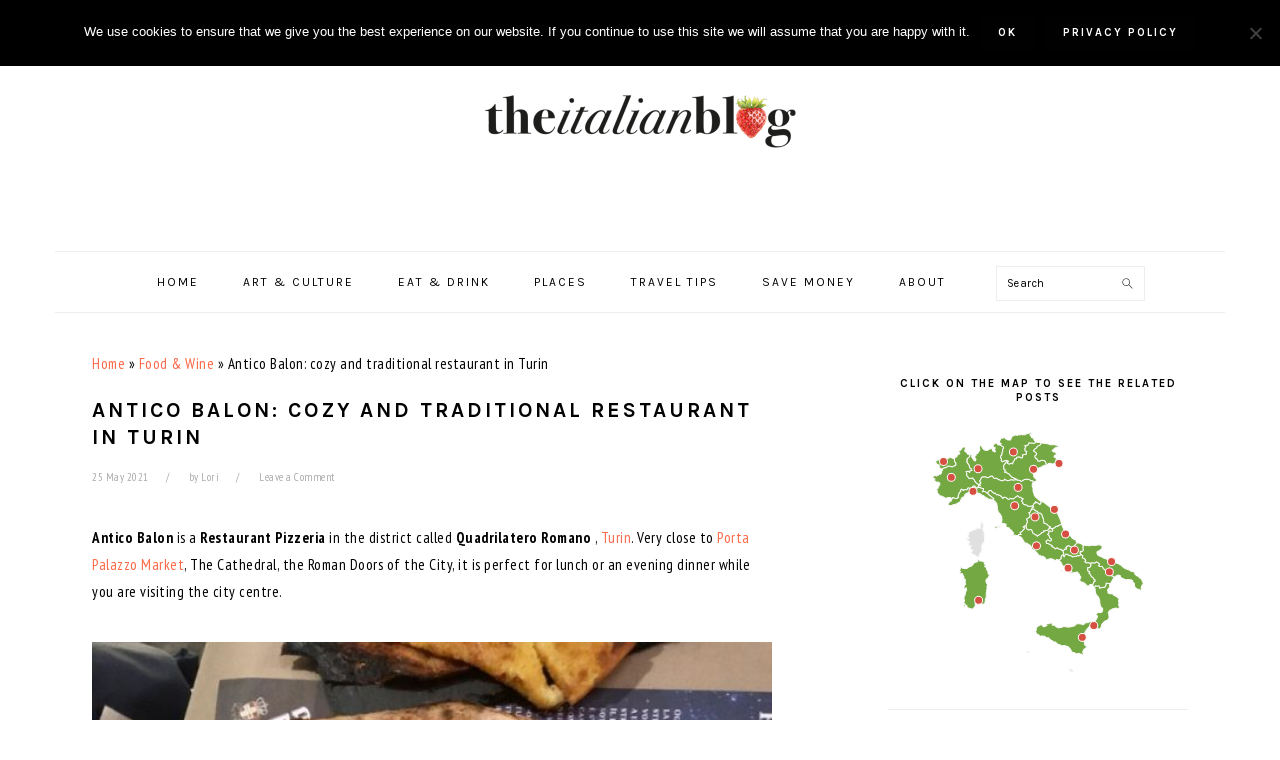

--- FILE ---
content_type: text/html; charset=UTF-8
request_url: https://theitalianblog.net/antico-balon/
body_size: 23456
content:
<!DOCTYPE html>
<html lang="en-GB">
<head >
<meta charset="UTF-8" />
<meta name="viewport" content="width=device-width, initial-scale=1" />
<script>function loadAsync(e,t){var a,n=!1;a=document.createElement("script"),a.type="text/javascript",a.src=e,a.onreadystatechange=function(){n||this.readyState&&"complete"!=this.readyState||(n=!0,"function"==typeof t&&t())},a.onload=a.onreadystatechange,document.getElementsByTagName("head")[0].appendChild(a)}</script>
<meta name='robots' content='index, follow, max-image-preview:large, max-snippet:-1, max-video-preview:-1' />
	<style>img:is([sizes="auto" i], [sizes^="auto," i]) { contain-intrinsic-size: 3000px 1500px }</style>
	
	<!-- This site is optimized with the Yoast SEO plugin v26.3 - https://yoast.com/wordpress/plugins/seo/ -->
	<title>Antico Balon: cozy and traditional restaurant in Turin | The Italian Blog</title>
	<meta name="description" content="Antico Balon is a Restaurant Pizzeria in the district called Quadrilatero Romano, Turin. Very close to Porta Palazzo Market, The Cathedral, the Roman Doors of the City." />
	<link rel="canonical" href="https://theitalianblog.net/antico-balon/" />
	<meta property="og:locale" content="en_GB" />
	<meta property="og:type" content="article" />
	<meta property="og:title" content="Antico Balon: cozy and traditional restaurant in Turin | The Italian Blog" />
	<meta property="og:description" content="Antico Balon is a Restaurant Pizzeria in the district called Quadrilatero Romano, Turin. Very close to Porta Palazzo Market, The Cathedral, the Roman Doors of the City." />
	<meta property="og:url" content="https://theitalianblog.net/antico-balon/" />
	<meta property="og:site_name" content="The Italian Blog" />
	<meta property="article:published_time" content="2021-05-25T14:38:09+00:00" />
	<meta property="article:modified_time" content="2021-05-28T09:26:48+00:00" />
	<meta property="og:image" content="https://theitalianblog.net/wp-content/uploads/2021/05/IMG_6543-e1637746492990.jpg" />
	<meta property="og:image:width" content="576" />
	<meta property="og:image:height" content="576" />
	<meta property="og:image:type" content="image/jpeg" />
	<meta name="author" content="Lori" />
	<meta name="twitter:card" content="summary_large_image" />
	<meta name="twitter:creator" content="@BlogItalian" />
	<meta name="twitter:site" content="@BlogItalian" />
	<meta name="twitter:label1" content="Written by" />
	<meta name="twitter:data1" content="Lori" />
	<meta name="twitter:label2" content="Estimated reading time" />
	<meta name="twitter:data2" content="3 minutes" />
	<script type="application/ld+json" class="yoast-schema-graph">{"@context":"https://schema.org","@graph":[{"@type":"Article","@id":"https://theitalianblog.net/antico-balon/#article","isPartOf":{"@id":"https://theitalianblog.net/antico-balon/"},"author":{"name":"Lori","@id":"https://theitalianblog.net/#/schema/person/1be0839889e415e7c19d32dbe5c0b247"},"headline":"Antico Balon: cozy and traditional restaurant in Turin","datePublished":"2021-05-25T14:38:09+00:00","dateModified":"2021-05-28T09:26:48+00:00","mainEntityOfPage":{"@id":"https://theitalianblog.net/antico-balon/"},"wordCount":375,"commentCount":0,"publisher":{"@id":"https://theitalianblog.net/#/schema/person/1be0839889e415e7c19d32dbe5c0b247"},"image":{"@id":"https://theitalianblog.net/antico-balon/#primaryimage"},"thumbnailUrl":"https://theitalianblog.net/wp-content/uploads/2021/05/IMG_6543-e1637746492990.jpg","keywords":["balon","food","italian food","italy","location","memorabilia","Piedmontese dishes","pizza","pizzeria","porta palazzo","restaurant","torino","turin"],"articleSection":["All Categories","Food &amp; Wine","Piemonte"],"inLanguage":"en-GB","potentialAction":[{"@type":"CommentAction","name":"Comment","target":["https://theitalianblog.net/antico-balon/#respond"]}]},{"@type":"WebPage","@id":"https://theitalianblog.net/antico-balon/","url":"https://theitalianblog.net/antico-balon/","name":"Antico Balon: cozy and traditional restaurant in Turin | The Italian Blog","isPartOf":{"@id":"https://theitalianblog.net/#website"},"primaryImageOfPage":{"@id":"https://theitalianblog.net/antico-balon/#primaryimage"},"image":{"@id":"https://theitalianblog.net/antico-balon/#primaryimage"},"thumbnailUrl":"https://theitalianblog.net/wp-content/uploads/2021/05/IMG_6543-e1637746492990.jpg","datePublished":"2021-05-25T14:38:09+00:00","dateModified":"2021-05-28T09:26:48+00:00","description":"Antico Balon is a Restaurant Pizzeria in the district called Quadrilatero Romano, Turin. Very close to Porta Palazzo Market, The Cathedral, the Roman Doors of the City.","breadcrumb":{"@id":"https://theitalianblog.net/antico-balon/#breadcrumb"},"inLanguage":"en-GB","potentialAction":[{"@type":"ReadAction","target":["https://theitalianblog.net/antico-balon/"]}]},{"@type":"ImageObject","inLanguage":"en-GB","@id":"https://theitalianblog.net/antico-balon/#primaryimage","url":"https://theitalianblog.net/wp-content/uploads/2021/05/IMG_6543-e1637746492990.jpg","contentUrl":"https://theitalianblog.net/wp-content/uploads/2021/05/IMG_6543-e1637746492990.jpg","width":576,"height":576,"caption":"Farinata, a nice appetizer"},{"@type":"BreadcrumbList","@id":"https://theitalianblog.net/antico-balon/#breadcrumb","itemListElement":[{"@type":"ListItem","position":1,"name":"Home","item":"https://theitalianblog.net/"},{"@type":"ListItem","position":2,"name":"Food &amp; Wine","item":"https://theitalianblog.net/category/food-wine/"},{"@type":"ListItem","position":3,"name":"Antico Balon: cozy and traditional restaurant in Turin"}]},{"@type":"WebSite","@id":"https://theitalianblog.net/#website","url":"https://theitalianblog.net/","name":"The Italian Blog","description":"Unconventional Italy","publisher":{"@id":"https://theitalianblog.net/#/schema/person/1be0839889e415e7c19d32dbe5c0b247"},"potentialAction":[{"@type":"SearchAction","target":{"@type":"EntryPoint","urlTemplate":"https://theitalianblog.net/?s={search_term_string}"},"query-input":{"@type":"PropertyValueSpecification","valueRequired":true,"valueName":"search_term_string"}}],"inLanguage":"en-GB"},{"@type":["Person","Organization"],"@id":"https://theitalianblog.net/#/schema/person/1be0839889e415e7c19d32dbe5c0b247","name":"Lori","image":{"@type":"ImageObject","inLanguage":"en-GB","@id":"https://theitalianblog.net/#/schema/person/image/","url":"https://secure.gravatar.com/avatar/49bb92fd03b9a402626315ded3d1440a919ac886dc0bf781293c3b857f331c18?s=96&d=mm&r=g","contentUrl":"https://secure.gravatar.com/avatar/49bb92fd03b9a402626315ded3d1440a919ac886dc0bf781293c3b857f331c18?s=96&d=mm&r=g","caption":"Lori"},"logo":{"@id":"https://theitalianblog.net/#/schema/person/image/"},"url":"https://theitalianblog.net/author/lori/"}]}</script>
	<!-- / Yoast SEO plugin. -->


<link rel='dns-prefetch' href='//www.googletagmanager.com' />
<link rel='dns-prefetch' href='//fonts.googleapis.com' />
<link rel="alternate" type="application/rss+xml" title="The Italian Blog &raquo; Feed" href="https://theitalianblog.net/feed/" />
<link rel="alternate" type="application/rss+xml" title="The Italian Blog &raquo; Comments Feed" href="https://theitalianblog.net/comments/feed/" />
<link rel="alternate" type="application/rss+xml" title="The Italian Blog &raquo; Antico Balon: cozy and traditional restaurant in Turin Comments Feed" href="https://theitalianblog.net/antico-balon/feed/" />
		<!-- This site uses the Google Analytics by MonsterInsights plugin v9.11.1 - Using Analytics tracking - https://www.monsterinsights.com/ -->
							<script src="//www.googletagmanager.com/gtag/js?id=G-ZF4855SMHQ"  data-cfasync="false" data-wpfc-render="false" type="text/javascript" async></script>
			<script data-cfasync="false" data-wpfc-render="false" type="text/javascript">
				var mi_version = '9.11.1';
				var mi_track_user = true;
				var mi_no_track_reason = '';
								var MonsterInsightsDefaultLocations = {"page_location":"https:\/\/theitalianblog.net\/antico-balon\/"};
								if ( typeof MonsterInsightsPrivacyGuardFilter === 'function' ) {
					var MonsterInsightsLocations = (typeof MonsterInsightsExcludeQuery === 'object') ? MonsterInsightsPrivacyGuardFilter( MonsterInsightsExcludeQuery ) : MonsterInsightsPrivacyGuardFilter( MonsterInsightsDefaultLocations );
				} else {
					var MonsterInsightsLocations = (typeof MonsterInsightsExcludeQuery === 'object') ? MonsterInsightsExcludeQuery : MonsterInsightsDefaultLocations;
				}

								var disableStrs = [
										'ga-disable-G-ZF4855SMHQ',
									];

				/* Function to detect opted out users */
				function __gtagTrackerIsOptedOut() {
					for (var index = 0; index < disableStrs.length; index++) {
						if (document.cookie.indexOf(disableStrs[index] + '=true') > -1) {
							return true;
						}
					}

					return false;
				}

				/* Disable tracking if the opt-out cookie exists. */
				if (__gtagTrackerIsOptedOut()) {
					for (var index = 0; index < disableStrs.length; index++) {
						window[disableStrs[index]] = true;
					}
				}

				/* Opt-out function */
				function __gtagTrackerOptout() {
					for (var index = 0; index < disableStrs.length; index++) {
						document.cookie = disableStrs[index] + '=true; expires=Thu, 31 Dec 2099 23:59:59 UTC; path=/';
						window[disableStrs[index]] = true;
					}
				}

				if ('undefined' === typeof gaOptout) {
					function gaOptout() {
						__gtagTrackerOptout();
					}
				}
								window.dataLayer = window.dataLayer || [];

				window.MonsterInsightsDualTracker = {
					helpers: {},
					trackers: {},
				};
				if (mi_track_user) {
					function __gtagDataLayer() {
						dataLayer.push(arguments);
					}

					function __gtagTracker(type, name, parameters) {
						if (!parameters) {
							parameters = {};
						}

						if (parameters.send_to) {
							__gtagDataLayer.apply(null, arguments);
							return;
						}

						if (type === 'event') {
														parameters.send_to = monsterinsights_frontend.v4_id;
							var hookName = name;
							if (typeof parameters['event_category'] !== 'undefined') {
								hookName = parameters['event_category'] + ':' + name;
							}

							if (typeof MonsterInsightsDualTracker.trackers[hookName] !== 'undefined') {
								MonsterInsightsDualTracker.trackers[hookName](parameters);
							} else {
								__gtagDataLayer('event', name, parameters);
							}
							
						} else {
							__gtagDataLayer.apply(null, arguments);
						}
					}

					__gtagTracker('js', new Date());
					__gtagTracker('set', {
						'developer_id.dZGIzZG': true,
											});
					if ( MonsterInsightsLocations.page_location ) {
						__gtagTracker('set', MonsterInsightsLocations);
					}
										__gtagTracker('config', 'G-ZF4855SMHQ', {"forceSSL":"true"} );
										window.gtag = __gtagTracker;										(function () {
						/* https://developers.google.com/analytics/devguides/collection/analyticsjs/ */
						/* ga and __gaTracker compatibility shim. */
						var noopfn = function () {
							return null;
						};
						var newtracker = function () {
							return new Tracker();
						};
						var Tracker = function () {
							return null;
						};
						var p = Tracker.prototype;
						p.get = noopfn;
						p.set = noopfn;
						p.send = function () {
							var args = Array.prototype.slice.call(arguments);
							args.unshift('send');
							__gaTracker.apply(null, args);
						};
						var __gaTracker = function () {
							var len = arguments.length;
							if (len === 0) {
								return;
							}
							var f = arguments[len - 1];
							if (typeof f !== 'object' || f === null || typeof f.hitCallback !== 'function') {
								if ('send' === arguments[0]) {
									var hitConverted, hitObject = false, action;
									if ('event' === arguments[1]) {
										if ('undefined' !== typeof arguments[3]) {
											hitObject = {
												'eventAction': arguments[3],
												'eventCategory': arguments[2],
												'eventLabel': arguments[4],
												'value': arguments[5] ? arguments[5] : 1,
											}
										}
									}
									if ('pageview' === arguments[1]) {
										if ('undefined' !== typeof arguments[2]) {
											hitObject = {
												'eventAction': 'page_view',
												'page_path': arguments[2],
											}
										}
									}
									if (typeof arguments[2] === 'object') {
										hitObject = arguments[2];
									}
									if (typeof arguments[5] === 'object') {
										Object.assign(hitObject, arguments[5]);
									}
									if ('undefined' !== typeof arguments[1].hitType) {
										hitObject = arguments[1];
										if ('pageview' === hitObject.hitType) {
											hitObject.eventAction = 'page_view';
										}
									}
									if (hitObject) {
										action = 'timing' === arguments[1].hitType ? 'timing_complete' : hitObject.eventAction;
										hitConverted = mapArgs(hitObject);
										__gtagTracker('event', action, hitConverted);
									}
								}
								return;
							}

							function mapArgs(args) {
								var arg, hit = {};
								var gaMap = {
									'eventCategory': 'event_category',
									'eventAction': 'event_action',
									'eventLabel': 'event_label',
									'eventValue': 'event_value',
									'nonInteraction': 'non_interaction',
									'timingCategory': 'event_category',
									'timingVar': 'name',
									'timingValue': 'value',
									'timingLabel': 'event_label',
									'page': 'page_path',
									'location': 'page_location',
									'title': 'page_title',
									'referrer' : 'page_referrer',
								};
								for (arg in args) {
																		if (!(!args.hasOwnProperty(arg) || !gaMap.hasOwnProperty(arg))) {
										hit[gaMap[arg]] = args[arg];
									} else {
										hit[arg] = args[arg];
									}
								}
								return hit;
							}

							try {
								f.hitCallback();
							} catch (ex) {
							}
						};
						__gaTracker.create = newtracker;
						__gaTracker.getByName = newtracker;
						__gaTracker.getAll = function () {
							return [];
						};
						__gaTracker.remove = noopfn;
						__gaTracker.loaded = true;
						window['__gaTracker'] = __gaTracker;
					})();
									} else {
										console.log("");
					(function () {
						function __gtagTracker() {
							return null;
						}

						window['__gtagTracker'] = __gtagTracker;
						window['gtag'] = __gtagTracker;
					})();
									}
			</script>
							<!-- / Google Analytics by MonsterInsights -->
		<style type="text/css" media="all">@font-face{font-family:'Karla';font-style:italic;font-weight:400;font-display:swap;src:url(https://fonts.gstatic.com/s/karla/v33/qkB_XvYC6trAT7RQNNK2EG7SIwPWMNlCVytER0IPh7KX59Z0CnSKYmkvjnJSTyQB.woff2) format('woff2');unicode-range:U+0100-02BA,U+02BD-02C5,U+02C7-02CC,U+02CE-02D7,U+02DD-02FF,U+0304,U+0308,U+0329,U+1D00-1DBF,U+1E00-1E9F,U+1EF2-1EFF,U+2020,U+20A0-20AB,U+20AD-20C0,U+2113,U+2C60-2C7F,U+A720-A7FF}@font-face{font-family:'Karla';font-style:italic;font-weight:400;font-display:swap;src:url(https://fonts.gstatic.com/s/karla/v33/qkB_XvYC6trAT7RQNNK2EG7SIwPWMNlCVytER0IPh7KX59Z0CnSKbGkvjnJSTw.woff2) format('woff2');unicode-range:U+0000-00FF,U+0131,U+0152-0153,U+02BB-02BC,U+02C6,U+02DA,U+02DC,U+0304,U+0308,U+0329,U+2000-206F,U+20AC,U+2122,U+2191,U+2193,U+2212,U+2215,U+FEFF,U+FFFD}@font-face{font-family:'Karla';font-style:italic;font-weight:700;font-display:swap;src:url(https://fonts.gstatic.com/s/karla/v33/qkB_XvYC6trAT7RQNNK2EG7SIwPWMNlCVytER0IPh7KX59Z0CnSKYmkvjnJSTyQB.woff2) format('woff2');unicode-range:U+0100-02BA,U+02BD-02C5,U+02C7-02CC,U+02CE-02D7,U+02DD-02FF,U+0304,U+0308,U+0329,U+1D00-1DBF,U+1E00-1E9F,U+1EF2-1EFF,U+2020,U+20A0-20AB,U+20AD-20C0,U+2113,U+2C60-2C7F,U+A720-A7FF}@font-face{font-family:'Karla';font-style:italic;font-weight:700;font-display:swap;src:url(https://fonts.gstatic.com/s/karla/v33/qkB_XvYC6trAT7RQNNK2EG7SIwPWMNlCVytER0IPh7KX59Z0CnSKbGkvjnJSTw.woff2) format('woff2');unicode-range:U+0000-00FF,U+0131,U+0152-0153,U+02BB-02BC,U+02C6,U+02DA,U+02DC,U+0304,U+0308,U+0329,U+2000-206F,U+20AC,U+2122,U+2191,U+2193,U+2212,U+2215,U+FEFF,U+FFFD}@font-face{font-family:'Karla';font-display:block;font-style:normal;font-weight:400;font-display:swap;src:url(https://fonts.gstatic.com/s/karla/v33/qkB9XvYC6trAT55ZBi1ueQVIjQTD-JrIH2G7nytkHRyQ8p4wUjm6bmMorHBiTg.woff2) format('woff2');unicode-range:U+0100-02BA,U+02BD-02C5,U+02C7-02CC,U+02CE-02D7,U+02DD-02FF,U+0304,U+0308,U+0329,U+1D00-1DBF,U+1E00-1E9F,U+1EF2-1EFF,U+2020,U+20A0-20AB,U+20AD-20C0,U+2113,U+2C60-2C7F,U+A720-A7FF}@font-face{font-family:'Karla';font-display:block;font-style:normal;font-weight:400;font-display:swap;src:url(https://fonts.gstatic.com/s/karla/v33/qkB9XvYC6trAT55ZBi1ueQVIjQTD-JrIH2G7nytkHRyQ8p4wUje6bmMorHA.woff2) format('woff2');unicode-range:U+0000-00FF,U+0131,U+0152-0153,U+02BB-02BC,U+02C6,U+02DA,U+02DC,U+0304,U+0308,U+0329,U+2000-206F,U+20AC,U+2122,U+2191,U+2193,U+2212,U+2215,U+FEFF,U+FFFD}@font-face{font-family:'Karla';font-display:block;font-style:normal;font-weight:700;font-display:swap;src:url(https://fonts.gstatic.com/s/karla/v33/qkB9XvYC6trAT55ZBi1ueQVIjQTD-JrIH2G7nytkHRyQ8p4wUjm6bmMorHBiTg.woff2) format('woff2');unicode-range:U+0100-02BA,U+02BD-02C5,U+02C7-02CC,U+02CE-02D7,U+02DD-02FF,U+0304,U+0308,U+0329,U+1D00-1DBF,U+1E00-1E9F,U+1EF2-1EFF,U+2020,U+20A0-20AB,U+20AD-20C0,U+2113,U+2C60-2C7F,U+A720-A7FF}@font-face{font-family:'Karla';font-display:block;font-style:normal;font-weight:700;font-display:swap;src:url(https://fonts.gstatic.com/s/karla/v33/qkB9XvYC6trAT55ZBi1ueQVIjQTD-JrIH2G7nytkHRyQ8p4wUje6bmMorHA.woff2) format('woff2');unicode-range:U+0000-00FF,U+0131,U+0152-0153,U+02BB-02BC,U+02C6,U+02DA,U+02DC,U+0304,U+0308,U+0329,U+2000-206F,U+20AC,U+2122,U+2191,U+2193,U+2212,U+2215,U+FEFF,U+FFFD}@font-face{font-family:'PT Sans Narrow';font-display:block;font-style:normal;font-weight:400;font-display:swap;src:url(https://fonts.gstatic.com/s/ptsansnarrow/v19/BngRUXNadjH0qYEzV7ab-oWlsbCLwR2oefDofMY.woff2) format('woff2');unicode-range:U+0460-052F,U+1C80-1C8A,U+20B4,U+2DE0-2DFF,U+A640-A69F,U+FE2E-FE2F}@font-face{font-family:'PT Sans Narrow';font-display:block;font-style:normal;font-weight:400;font-display:swap;src:url(https://fonts.gstatic.com/s/ptsansnarrow/v19/BngRUXNadjH0qYEzV7ab-oWlsbCCwR2oefDofMY.woff2) format('woff2');unicode-range:U+0301,U+0400-045F,U+0490-0491,U+04B0-04B1,U+2116}@font-face{font-family:'PT Sans Narrow';font-display:block;font-style:normal;font-weight:400;font-display:swap;src:url(https://fonts.gstatic.com/s/ptsansnarrow/v19/BngRUXNadjH0qYEzV7ab-oWlsbCIwR2oefDofMY.woff2) format('woff2');unicode-range:U+0100-02BA,U+02BD-02C5,U+02C7-02CC,U+02CE-02D7,U+02DD-02FF,U+0304,U+0308,U+0329,U+1D00-1DBF,U+1E00-1E9F,U+1EF2-1EFF,U+2020,U+20A0-20AB,U+20AD-20C0,U+2113,U+2C60-2C7F,U+A720-A7FF}@font-face{font-family:'PT Sans Narrow';font-display:block;font-style:normal;font-weight:400;font-display:swap;src:url(https://fonts.gstatic.com/s/ptsansnarrow/v19/BngRUXNadjH0qYEzV7ab-oWlsbCGwR2oefDo.woff2) format('woff2');unicode-range:U+0000-00FF,U+0131,U+0152-0153,U+02BB-02BC,U+02C6,U+02DA,U+02DC,U+0304,U+0308,U+0329,U+2000-206F,U+20AC,U+2122,U+2191,U+2193,U+2212,U+2215,U+FEFF,U+FFFD}@font-face{font-family:'PT Sans Narrow';font-display:block;font-style:normal;font-weight:700;font-display:swap;src:url(https://fonts.gstatic.com/s/ptsansnarrow/v19/BngSUXNadjH0qYEzV7ab-oWlsbg95AiIW_3CRs-2UEU.woff2) format('woff2');unicode-range:U+0460-052F,U+1C80-1C8A,U+20B4,U+2DE0-2DFF,U+A640-A69F,U+FE2E-FE2F}@font-face{font-family:'PT Sans Narrow';font-display:block;font-style:normal;font-weight:700;font-display:swap;src:url(https://fonts.gstatic.com/s/ptsansnarrow/v19/BngSUXNadjH0qYEzV7ab-oWlsbg95AiBW_3CRs-2UEU.woff2) format('woff2');unicode-range:U+0301,U+0400-045F,U+0490-0491,U+04B0-04B1,U+2116}@font-face{font-family:'PT Sans Narrow';font-display:block;font-style:normal;font-weight:700;font-display:swap;src:url(https://fonts.gstatic.com/s/ptsansnarrow/v19/BngSUXNadjH0qYEzV7ab-oWlsbg95AiLW_3CRs-2UEU.woff2) format('woff2');unicode-range:U+0100-02BA,U+02BD-02C5,U+02C7-02CC,U+02CE-02D7,U+02DD-02FF,U+0304,U+0308,U+0329,U+1D00-1DBF,U+1E00-1E9F,U+1EF2-1EFF,U+2020,U+20A0-20AB,U+20AD-20C0,U+2113,U+2C60-2C7F,U+A720-A7FF}@font-face{font-family:'PT Sans Narrow';font-display:block;font-style:normal;font-weight:700;font-display:swap;src:url(https://fonts.gstatic.com/s/ptsansnarrow/v19/BngSUXNadjH0qYEzV7ab-oWlsbg95AiFW_3CRs-2.woff2) format('woff2');unicode-range:U+0000-00FF,U+0131,U+0152-0153,U+02BB-02BC,U+02C6,U+02DA,U+02DC,U+0304,U+0308,U+0329,U+2000-206F,U+20AC,U+2122,U+2191,U+2193,U+2212,U+2215,U+FEFF,U+FFFD}</style>
<link rel='stylesheet' id='genesis-simple-share-plugin-css-css' href='https://theitalianblog.net/wp-content/plugins/genesis-simple-share/assets/css/share.min.css' type='text/css' media='all' />
<link rel='stylesheet' id='genesis-simple-share-genericons-css-css' href='https://theitalianblog.net/wp-content/plugins/genesis-simple-share/assets/css/genericons.min.css' type='text/css' media='all' />
<style id='classic-theme-styles-inline-css' type='text/css'>
/*! This file is auto-generated */
.wp-block-button__link{color:#fff;background-color:#32373c;border-radius:9999px;box-shadow:none;text-decoration:none;padding:calc(.667em + 2px) calc(1.333em + 2px);font-size:1.125em}.wp-block-file__button{background:#32373c;color:#fff;text-decoration:none}
</style>
<style id='global-styles-inline-css' type='text/css'>
:root{--wp--preset--aspect-ratio--square: 1;--wp--preset--aspect-ratio--4-3: 4/3;--wp--preset--aspect-ratio--3-4: 3/4;--wp--preset--aspect-ratio--3-2: 3/2;--wp--preset--aspect-ratio--2-3: 2/3;--wp--preset--aspect-ratio--16-9: 16/9;--wp--preset--aspect-ratio--9-16: 9/16;--wp--preset--color--black: #000000;--wp--preset--color--cyan-bluish-gray: #abb8c3;--wp--preset--color--white: #ffffff;--wp--preset--color--pale-pink: #f78da7;--wp--preset--color--vivid-red: #cf2e2e;--wp--preset--color--luminous-vivid-orange: #ff6900;--wp--preset--color--luminous-vivid-amber: #fcb900;--wp--preset--color--light-green-cyan: #7bdcb5;--wp--preset--color--vivid-green-cyan: #00d084;--wp--preset--color--pale-cyan-blue: #8ed1fc;--wp--preset--color--vivid-cyan-blue: #0693e3;--wp--preset--color--vivid-purple: #9b51e0;--wp--preset--gradient--vivid-cyan-blue-to-vivid-purple: linear-gradient(135deg,rgba(6,147,227,1) 0%,rgb(155,81,224) 100%);--wp--preset--gradient--light-green-cyan-to-vivid-green-cyan: linear-gradient(135deg,rgb(122,220,180) 0%,rgb(0,208,130) 100%);--wp--preset--gradient--luminous-vivid-amber-to-luminous-vivid-orange: linear-gradient(135deg,rgba(252,185,0,1) 0%,rgba(255,105,0,1) 100%);--wp--preset--gradient--luminous-vivid-orange-to-vivid-red: linear-gradient(135deg,rgba(255,105,0,1) 0%,rgb(207,46,46) 100%);--wp--preset--gradient--very-light-gray-to-cyan-bluish-gray: linear-gradient(135deg,rgb(238,238,238) 0%,rgb(169,184,195) 100%);--wp--preset--gradient--cool-to-warm-spectrum: linear-gradient(135deg,rgb(74,234,220) 0%,rgb(151,120,209) 20%,rgb(207,42,186) 40%,rgb(238,44,130) 60%,rgb(251,105,98) 80%,rgb(254,248,76) 100%);--wp--preset--gradient--blush-light-purple: linear-gradient(135deg,rgb(255,206,236) 0%,rgb(152,150,240) 100%);--wp--preset--gradient--blush-bordeaux: linear-gradient(135deg,rgb(254,205,165) 0%,rgb(254,45,45) 50%,rgb(107,0,62) 100%);--wp--preset--gradient--luminous-dusk: linear-gradient(135deg,rgb(255,203,112) 0%,rgb(199,81,192) 50%,rgb(65,88,208) 100%);--wp--preset--gradient--pale-ocean: linear-gradient(135deg,rgb(255,245,203) 0%,rgb(182,227,212) 50%,rgb(51,167,181) 100%);--wp--preset--gradient--electric-grass: linear-gradient(135deg,rgb(202,248,128) 0%,rgb(113,206,126) 100%);--wp--preset--gradient--midnight: linear-gradient(135deg,rgb(2,3,129) 0%,rgb(40,116,252) 100%);--wp--preset--font-size--small: 13px;--wp--preset--font-size--medium: 20px;--wp--preset--font-size--large: 36px;--wp--preset--font-size--x-large: 42px;--wp--preset--spacing--20: 0.44rem;--wp--preset--spacing--30: 0.67rem;--wp--preset--spacing--40: 1rem;--wp--preset--spacing--50: 1.5rem;--wp--preset--spacing--60: 2.25rem;--wp--preset--spacing--70: 3.38rem;--wp--preset--spacing--80: 5.06rem;--wp--preset--shadow--natural: 6px 6px 9px rgba(0, 0, 0, 0.2);--wp--preset--shadow--deep: 12px 12px 50px rgba(0, 0, 0, 0.4);--wp--preset--shadow--sharp: 6px 6px 0px rgba(0, 0, 0, 0.2);--wp--preset--shadow--outlined: 6px 6px 0px -3px rgba(255, 255, 255, 1), 6px 6px rgba(0, 0, 0, 1);--wp--preset--shadow--crisp: 6px 6px 0px rgba(0, 0, 0, 1);}:where(.is-layout-flex){gap: 0.5em;}:where(.is-layout-grid){gap: 0.5em;}body .is-layout-flex{display: flex;}.is-layout-flex{flex-wrap: wrap;align-items: center;}.is-layout-flex > :is(*, div){margin: 0;}body .is-layout-grid{display: grid;}.is-layout-grid > :is(*, div){margin: 0;}:where(.wp-block-columns.is-layout-flex){gap: 2em;}:where(.wp-block-columns.is-layout-grid){gap: 2em;}:where(.wp-block-post-template.is-layout-flex){gap: 1.25em;}:where(.wp-block-post-template.is-layout-grid){gap: 1.25em;}.has-black-color{color: var(--wp--preset--color--black) !important;}.has-cyan-bluish-gray-color{color: var(--wp--preset--color--cyan-bluish-gray) !important;}.has-white-color{color: var(--wp--preset--color--white) !important;}.has-pale-pink-color{color: var(--wp--preset--color--pale-pink) !important;}.has-vivid-red-color{color: var(--wp--preset--color--vivid-red) !important;}.has-luminous-vivid-orange-color{color: var(--wp--preset--color--luminous-vivid-orange) !important;}.has-luminous-vivid-amber-color{color: var(--wp--preset--color--luminous-vivid-amber) !important;}.has-light-green-cyan-color{color: var(--wp--preset--color--light-green-cyan) !important;}.has-vivid-green-cyan-color{color: var(--wp--preset--color--vivid-green-cyan) !important;}.has-pale-cyan-blue-color{color: var(--wp--preset--color--pale-cyan-blue) !important;}.has-vivid-cyan-blue-color{color: var(--wp--preset--color--vivid-cyan-blue) !important;}.has-vivid-purple-color{color: var(--wp--preset--color--vivid-purple) !important;}.has-black-background-color{background-color: var(--wp--preset--color--black) !important;}.has-cyan-bluish-gray-background-color{background-color: var(--wp--preset--color--cyan-bluish-gray) !important;}.has-white-background-color{background-color: var(--wp--preset--color--white) !important;}.has-pale-pink-background-color{background-color: var(--wp--preset--color--pale-pink) !important;}.has-vivid-red-background-color{background-color: var(--wp--preset--color--vivid-red) !important;}.has-luminous-vivid-orange-background-color{background-color: var(--wp--preset--color--luminous-vivid-orange) !important;}.has-luminous-vivid-amber-background-color{background-color: var(--wp--preset--color--luminous-vivid-amber) !important;}.has-light-green-cyan-background-color{background-color: var(--wp--preset--color--light-green-cyan) !important;}.has-vivid-green-cyan-background-color{background-color: var(--wp--preset--color--vivid-green-cyan) !important;}.has-pale-cyan-blue-background-color{background-color: var(--wp--preset--color--pale-cyan-blue) !important;}.has-vivid-cyan-blue-background-color{background-color: var(--wp--preset--color--vivid-cyan-blue) !important;}.has-vivid-purple-background-color{background-color: var(--wp--preset--color--vivid-purple) !important;}.has-black-border-color{border-color: var(--wp--preset--color--black) !important;}.has-cyan-bluish-gray-border-color{border-color: var(--wp--preset--color--cyan-bluish-gray) !important;}.has-white-border-color{border-color: var(--wp--preset--color--white) !important;}.has-pale-pink-border-color{border-color: var(--wp--preset--color--pale-pink) !important;}.has-vivid-red-border-color{border-color: var(--wp--preset--color--vivid-red) !important;}.has-luminous-vivid-orange-border-color{border-color: var(--wp--preset--color--luminous-vivid-orange) !important;}.has-luminous-vivid-amber-border-color{border-color: var(--wp--preset--color--luminous-vivid-amber) !important;}.has-light-green-cyan-border-color{border-color: var(--wp--preset--color--light-green-cyan) !important;}.has-vivid-green-cyan-border-color{border-color: var(--wp--preset--color--vivid-green-cyan) !important;}.has-pale-cyan-blue-border-color{border-color: var(--wp--preset--color--pale-cyan-blue) !important;}.has-vivid-cyan-blue-border-color{border-color: var(--wp--preset--color--vivid-cyan-blue) !important;}.has-vivid-purple-border-color{border-color: var(--wp--preset--color--vivid-purple) !important;}.has-vivid-cyan-blue-to-vivid-purple-gradient-background{background: var(--wp--preset--gradient--vivid-cyan-blue-to-vivid-purple) !important;}.has-light-green-cyan-to-vivid-green-cyan-gradient-background{background: var(--wp--preset--gradient--light-green-cyan-to-vivid-green-cyan) !important;}.has-luminous-vivid-amber-to-luminous-vivid-orange-gradient-background{background: var(--wp--preset--gradient--luminous-vivid-amber-to-luminous-vivid-orange) !important;}.has-luminous-vivid-orange-to-vivid-red-gradient-background{background: var(--wp--preset--gradient--luminous-vivid-orange-to-vivid-red) !important;}.has-very-light-gray-to-cyan-bluish-gray-gradient-background{background: var(--wp--preset--gradient--very-light-gray-to-cyan-bluish-gray) !important;}.has-cool-to-warm-spectrum-gradient-background{background: var(--wp--preset--gradient--cool-to-warm-spectrum) !important;}.has-blush-light-purple-gradient-background{background: var(--wp--preset--gradient--blush-light-purple) !important;}.has-blush-bordeaux-gradient-background{background: var(--wp--preset--gradient--blush-bordeaux) !important;}.has-luminous-dusk-gradient-background{background: var(--wp--preset--gradient--luminous-dusk) !important;}.has-pale-ocean-gradient-background{background: var(--wp--preset--gradient--pale-ocean) !important;}.has-electric-grass-gradient-background{background: var(--wp--preset--gradient--electric-grass) !important;}.has-midnight-gradient-background{background: var(--wp--preset--gradient--midnight) !important;}.has-small-font-size{font-size: var(--wp--preset--font-size--small) !important;}.has-medium-font-size{font-size: var(--wp--preset--font-size--medium) !important;}.has-large-font-size{font-size: var(--wp--preset--font-size--large) !important;}.has-x-large-font-size{font-size: var(--wp--preset--font-size--x-large) !important;}
:where(.wp-block-post-template.is-layout-flex){gap: 1.25em;}:where(.wp-block-post-template.is-layout-grid){gap: 1.25em;}
:where(.wp-block-columns.is-layout-flex){gap: 2em;}:where(.wp-block-columns.is-layout-grid){gap: 2em;}
:root :where(.wp-block-pullquote){font-size: 1.5em;line-height: 1.6;}
</style>
<link rel='stylesheet' id='cookie-notice-front-css' href='https://theitalianblog.net/wp-content/plugins/cookie-notice/css/front.min.css' type='text/css' media='all' />
<style class="optimize_css_2" type="text/css" media="all">@font-face{font-family:'wpdm-icons';src:url(https://theitalianblog.net/wp-content/plugins/download-manager/assets/wpdm-iconfont/css/../font/wpdm-icons.eot#1768964479);src:url(https://theitalianblog.net/wp-content/plugins/download-manager/assets/wpdm-iconfont/css/../font/wpdm-icons.eot#1768964479) format('embedded-opentype'),url(https://theitalianblog.net/wp-content/plugins/download-manager/assets/wpdm-iconfont/css/../font/wpdm-icons.woff2#1768964479) format('woff2'),url(https://theitalianblog.net/wp-content/plugins/download-manager/assets/wpdm-iconfont/css/../font/wpdm-icons.woff#1768964479) format('woff'),url(https://theitalianblog.net/wp-content/plugins/download-manager/assets/wpdm-iconfont/css/../font/wpdm-icons.ttf#1768964479) format('truetype'),url(https://theitalianblog.net/wp-content/plugins/download-manager/assets/wpdm-iconfont/css/../font/wpdm-icons.svg?9713993#wpdm-icons) format('svg');font-weight:400;font-style:normal}[class^="wpdm-"]:before,[class*=" wpdm-"]:before{font-family:"wpdm-icons";font-style:normal;font-weight:400;speak:never;display:inline-block;text-decoration:inherit;width:1em;margin-right:.2em;text-align:center;font-variant:normal;text-transform:none;line-height:1em;margin-left:.2em;-webkit-font-smoothing:antialiased;-moz-osx-font-smoothing:grayscale}.wpdm-shopping-cart:before{content:'\e800'}.wpdm-circle-notch:before{content:'\e801'}.wpdm-spinner:before{content:'\e802'}.wpdm-sun:before{content:'\e803'}.wpdm-edit:before{content:'\e804'}.wpdm-eye:before{content:'\e805'}.wpdm-share:before{content:'\e806'}.wpdm-trash:before{content:'\e807'}.wpdm-hdd:before{content:'\e808'}.wpdm-layer-group:before{content:'\e809'}.wpdm-paper-plane:before{content:'\e80a'}.wpdm-arrow-down:before{content:'\e80b'}.wpdm-chat:before{content:'\e80c'}.wpdm-file-arrow-down:before{content:'\e80e'}.wpdm-pause:before{content:'\e812'}.wpdm-play:before{content:'\e813'}.wpdm-stop:before{content:'\e815'}.wpdm-user:before{content:'\e817'}.wpdm-cart-arrow-down:before{content:'\e818'}.wpdm-credit-card:before{content:'\e819'}.wpdm-parachute-box:before{content:'\e81a'}.wpdm-crown:before{content:'\e81b'}.wpdm-logout:before{content:'\e81c'}.wpdm-user-edit:before{content:'\e81d'}.wpdm-circle-down:before{content:'\e81e'}.wpdm-envelope-open:before{content:'\f2b6'}</style>
<style class="optimize_css_2" type="text/css" media="all">.simple-social-icons svg[class^="social-"],.simple-social-icons svg[class*=" social-"]{display:inline-block;width:1em;height:1em;stroke-width:0;stroke:currentColor;fill:currentColor}.simple-social-icons{overflow:hidden}.simple-social-icons ul{margin:0;padding:0}.simple-social-icons ul li{background:none!important;border:none!important;float:left;list-style-type:none!important;margin:0 6px 12px!important;padding:0!important}.simple-social-icons ul li a{border:none!important;-moz-box-sizing:content-box;-webkit-box-sizing:content-box;box-sizing:content-box;display:inline-block;font-style:normal!important;font-variant:normal!important;font-weight:normal!important;height:1em;line-height:1em;text-align:center;text-decoration:none!important;text-transform:none!important;width:1em}.simple-social-icons ul.aligncenter{text-align:center}.simple-social-icons ul.aligncenter li{display:inline-block;float:none}.simple-social-icons .screen-reader-text{position:absolute;width:1px;height:1px;padding:0;margin:-1px;overflow:hidden;clip:rect(0,0,0,0);border:0}svg.social-bluesky{margin-left:-.15em}</style>
<style class="optimize_css_2" type="text/css" media="all">div.tnp-subscription,form.tnp-subscription,form.tnp-profile{display:block;margin:1em auto;max-width:500px;width:100%}div.tnp-profile{display:block;margin:1em 0;max-width:500px}.tnp-subscription div.tnp-field,.tnp-profile div.tnp-field{margin-bottom:.7em;border:0;padding:0}.tnp-subscription label,.tnp-profile label{display:block;color:inherit;font-weight:400;line-height:normal;padding:0;margin:0;margin-bottom:.25em;font-size:.9em}.tnp-subscription .tnp-field-checkbox label,.tnp-profile .tnp-field-checkbox label{display:inline-block}.tnp-subscription input[type=text],.tnp-subscription input[type=email],.tnp-subscription input[type=submit],.tnp-subscription select,.tnp-subscription textarea,.tnp-profile input[type=text],.tnp-profile input[type=email],.tnp-profile input[type=submit],.tnp-profile select,.tnp-profile textarea{width:100%;padding:.7em;display:block;border:1px;color:#444;border-color:#ddd;background-color:#f4f4f4;background-image:none;text-shadow:none;font-size:1em;margin:0;line-height:normal;box-sizing:border-box}.tnp-subscription input[type=checkbox],.tnp-widget input[type=radio],.tnp-profile input[type=checkbox]{max-width:1em;display:inline-block;margin-right:.5em}.tnp-subscription select option,.tnp-profile select option{margin-right:.75em}.tnp-subscription input.tnp-submit,.tnp-profile input.tnp-submit,.tnp-unsubscribe button.tnp-submit,.tnp-reactivate button.tnp-submit{background-color:#444;color:#fff;width:auto;height:auto;margin:0;display:inline-block}@media all and (max-width:480px){.tnp-subscription input[type=submit],.tnp-profile input[type=submit]{width:100%}}.tnp-widget{width:100%;display:block;box-sizing:border-box}.tnp-widget .tnp-field{margin-bottom:10px;border:0;padding:0}.tnp-widget label{display:block;color:inherit;font-size:14px}.tnp-widget input[type=text],.tnp-widget input[type=email],.tnp-widget input[type=submit],.tnp-widget select{width:100%;padding:10px;display:block;border:1px solid #ddd;border-color:#ddd;background-color:#f4f4f4;background-image:none;text-shadow:none;color:#444;font-size:14px;line-height:normal;box-sizing:border-box;height:auto}.tnp-widget input[type=checkbox],.tnp-widget input[type=radio]{width:auto;display:inline-block}.tnp-widget select option{margin-right:10px}.tnp-widget input.tnp-submit{background-color:#444;background-image:none;text-shadow:none;color:#fff;margin:0}.tnp-field input[type="submit"]{position:inherit}.tnp-widget-minimal{width:100%}.tnp-widget-minimal form{margin:0;padding:0;border:0}.tnp-widget-minimal input.tnp-email{width:100%;box-sizing:border-box;padding:10px;display:inline-block;border:1px solid #ddd;background-color:#f4f4f4;color:#444;font-size:14px}.tnp-widget-minimal input.tnp-submit{width:100%;box-sizing:border-box;padding:10px;display:inline-block;border:1px;border-color:#ddd;background-color:#444;background-image:none;text-shadow:none;color:#fff;font-size:14px;line-height:normal;border-radius:0;height:auto;margin:0}.tnp-subscription-minimal{width:100%;box-sizing:border-box;margin:10px 0}.tnp-subscription-minimal form{width:auto;margin:0;padding:0;border:0;white-space:nowrap}.tnp-subscription-minimal input.tnp-email,.tnp-subscription-minimal input.tnp-name{width:70%;max-width:300px;box-sizing:border-box;padding:10px;display:inline-block;border:1px solid #ddd;background-color:#f4f4f4;color:#444;font-size:14px;line-height:20px;border-radius:0;margin-right:10px}.tnp-subscription-minimal.with-name input.tnp-email,.tnp-subscription-minimal.with-name input.tnp-name{width:31%}.tnp-subscription-minimal .tnp-privacy-field{margin-top:10px}.tnp-subscription-minimal input.tnp-submit{width:29%;box-sizing:border-box;display:inline-block;padding:10px;border:1px;border-color:#ddd;background-color:#444;background-image:none;text-shadow:none;color:#fff;font-size:14px;line-height:20px;border-radius:0;margin:0}.tnp-subscription-posts{margin-top:2em;margin-bottom:2em;padding:2rem}.tnp-subscription-posts .tnp-subscription{max-width:auto;margin:0}@media all and (max-width:525px){.tnp-subscription-minimal.with-name input.tnp-email,.tnp-subscription-minimal.with-name input.tnp-name,.tnp-subscription-minimal input.tnp-submit{width:100%;max-width:100%;margin:0;display:block;margin-bottom:.5rem}}.tnp-button-form button.tnp-submit{box-sizing:border-box;padding:10px;display:inline-block;border:1px;border-color:#ddd;background-color:#444;background-image:none;text-shadow:none;color:#fff;font-size:14px;line-height:normal;border-radius:0;height:auto;margin:0}.tnp-comments{clear:both;margin-top:15px;margin-bottom:15px}.tnp-comments label{display:block}.tnp-comments input[type=checkbox]{display:inline-block;width:auto!important}.tnp-lock{clear:both;display:block;box-sizing:border-box;box-shadow:none;margin:20px;padding:15px;background-color:#fff;border:1px solid #ddd}.tnp-nl-checkout{margin-bottom:1em}</style>
<style class="optimize_css_2" type="text/css" media="all">html.slb_overlay object,html.slb_overlay embed,html.slb_overlay iframe{visibility:hidden}html.slb_overlay #slb_viewer_wrap object,html.slb_overlay #slb_viewer_wrap embed,html.slb_overlay #slb_viewer_wrap iframe{visibility:visible}</style>
<style class="optimize_css_2" type="text/css" media="all">.yarpp-thumbnail-default,.yarpp-thumbnail-title,.yarpp-thumbnails-horizontal .yarpp-thumbnail{display:inline-block}.yarpp-thumbnails-horizontal .yarpp-thumbnail{border:1px solid hsl(0 0% 50% / .1);vertical-align:top}.yarpp-thumbnails-horizontal .yarpp-thumbnail-default,.yarpp-thumbnails-horizontal .yarpp-thumbnail>img{display:block}.yarpp-thumbnails-horizontal .yarpp-thumbnail-title{font-size:1em;line-height:1.4em;max-height:2.8em;overflow:hidden;text-decoration:inherit}.yarpp-thumbnail-default{overflow:hidden}</style>
<style class="optimize_css_4" type="text/css" media="all">.yarpp-thumbnails-horizontal .yarpp-thumbnail{width:130px;height:170px;margin:5px;margin-left:0}.yarpp-thumbnail>img,.yarpp-thumbnail-default{width:120px;height:120px;margin:5px}.yarpp-thumbnails-horizontal .yarpp-thumbnail-title{margin:7px;margin-top:0;width:120px}.yarpp-thumbnail-default>img{min-height:120px;min-width:120px}</style>
<style id='yarpp-thumbnails-inline-css' type='text/css'>
.yarpp-thumbnails-horizontal .yarpp-thumbnail {width: 130px;height: 170px;margin: 5px;margin-left: 0px;}.yarpp-thumbnail > img, .yarpp-thumbnail-default {width: 120px;height: 120px;margin: 5px;}.yarpp-thumbnails-horizontal .yarpp-thumbnail-title {margin: 7px;margin-top: 0px;width: 120px;}.yarpp-thumbnail-default > img {min-height: 120px;min-width: 120px;}
</style>
<link rel='stylesheet' id='wpo_min-header-0-css' href='https://theitalianblog.net/wp-content/cache/wpo-minify/1768964479/assets/wpo-minify-header-946925b8.min.css' type='text/css' media='all' />
<script>
var wpo_server_info_js = {"user_agent":"Mozilla\/5.0 (Macintosh; Intel Mac OS X 10_15_7) AppleWebKit\/537.36 (KHTML, like Gecko) Chrome\/131.0.0.0 Safari\/537.36; ClaudeBot\/1.0; +claudebot@anthropic.com)"}
    loadAsync('https://theitalianblog.net/wp-content/cache/wpo-minify/1768964479/assets/wpo-minify-header-aa482fc7.min.js', null);
</script>
<script type="text/javascript" src="https://theitalianblog.net/wp-content/cache/wpo-minify/1768964479/assets/wpo-minify-header-59c90ed7.min.js" id="wpo_min-header-1-js" async="async" data-wp-strategy="async"></script>
<script type="text/javascript" id="wpo_min-header-2-js-extra">
/* <![CDATA[ */
var wpdm_url = {"home":"https:\/\/theitalianblog.net\/","site":"https:\/\/theitalianblog.net\/","ajax":"https:\/\/theitalianblog.net\/wp-admin\/admin-ajax.php"};
var wpdm_js = {"spinner":"<i class=\"wpdm-icon wpdm-sun wpdm-spin\"><\/i>","client_id":"36eb92073653531ad112fa203bb223b1"};
var wpdm_strings = {"pass_var":"Password Verified!","pass_var_q":"Please click following button to start download.","start_dl":"Start Download"};
/* ]]> */
</script>
<script>
var wpo_server_info_js = {"user_agent":"Mozilla\/5.0 (Macintosh; Intel Mac OS X 10_15_7) AppleWebKit\/537.36 (KHTML, like Gecko) Chrome\/131.0.0.0 Safari\/537.36; ClaudeBot\/1.0; +claudebot@anthropic.com)"}
    loadAsync('https://theitalianblog.net/wp-content/cache/wpo-minify/1768964479/assets/wpo-minify-header-f7b71e24.min.js', null);
</script>

<!-- Google tag (gtag.js) snippet added by Site Kit -->
<!-- Google Analytics snippet added by Site Kit -->
<script type="text/javascript" src="https://www.googletagmanager.com/gtag/js?id=GT-NBXSK7P" id="google_gtagjs-js" async></script>
<script type="text/javascript" id="google_gtagjs-js-after">
/* <![CDATA[ */
window.dataLayer = window.dataLayer || [];function gtag(){dataLayer.push(arguments);}
gtag("set","linker",{"domains":["theitalianblog.net"]});
gtag("js", new Date());
gtag("set", "developer_id.dZTNiMT", true);
gtag("config", "GT-NBXSK7P");
/* ]]> */
</script>
<link rel="https://api.w.org/" href="https://theitalianblog.net/wp-json/" /><link rel="alternate" title="JSON" type="application/json" href="https://theitalianblog.net/wp-json/wp/v2/posts/2658" /><link rel="EditURI" type="application/rsd+xml" title="RSD" href="https://theitalianblog.net/xmlrpc.php?rsd" />

<link rel='shortlink' href='https://theitalianblog.net/?p=2658' />
<link rel="alternate" title="oEmbed (JSON)" type="application/json+oembed" href="https://theitalianblog.net/wp-json/oembed/1.0/embed?url=https%3A%2F%2Ftheitalianblog.net%2Fantico-balon%2F" />
<link rel="alternate" title="oEmbed (XML)" type="text/xml+oembed" href="https://theitalianblog.net/wp-json/oembed/1.0/embed?url=https%3A%2F%2Ftheitalianblog.net%2Fantico-balon%2F&#038;format=xml" />
<meta name="generator" content="Site Kit by Google 1.170.0" /><meta name="follow.[base64]" content="PycKUsUJkBdv0RUvTsea"/><style type="text/css">.site-title a { background: url(https://theitalianblog.net/wp-content/uploads/2018/03/cropped-theitalianblog_LOGO-Extended_RGB_900.png) no-repeat !important; }</style>
<link rel="icon" href="https://theitalianblog.net/wp-content/uploads/2018/03/strawberry_2-110x110.png" sizes="32x32" />
<link rel="icon" href="https://theitalianblog.net/wp-content/uploads/2018/03/strawberry_2-320x321.png" sizes="192x192" />
<link rel="apple-touch-icon" href="https://theitalianblog.net/wp-content/uploads/2018/03/strawberry_2-320x321.png" />
<meta name="msapplication-TileImage" content="https://theitalianblog.net/wp-content/uploads/2018/03/strawberry_2-320x321.png" />
<meta name="generator" content="WordPress Download Manager 3.3.32" />
                <style>
        /* WPDM Link Template Styles */        </style>
                <style>

            :root {
                --color-primary: #4a8eff;
                --color-primary-rgb: 74, 142, 255;
                --color-primary-hover: #5998ff;
                --color-primary-active: #3281ff;
                --clr-sec: #6c757d;
                --clr-sec-rgb: 108, 117, 125;
                --clr-sec-hover: #6c757d;
                --clr-sec-active: #6c757d;
                --color-secondary: #6c757d;
                --color-secondary-rgb: 108, 117, 125;
                --color-secondary-hover: #6c757d;
                --color-secondary-active: #6c757d;
                --color-success: #018e11;
                --color-success-rgb: 1, 142, 17;
                --color-success-hover: #0aad01;
                --color-success-active: #0c8c01;
                --color-info: #2CA8FF;
                --color-info-rgb: 44, 168, 255;
                --color-info-hover: #2CA8FF;
                --color-info-active: #2CA8FF;
                --color-warning: #FFB236;
                --color-warning-rgb: 255, 178, 54;
                --color-warning-hover: #FFB236;
                --color-warning-active: #FFB236;
                --color-danger: #ff5062;
                --color-danger-rgb: 255, 80, 98;
                --color-danger-hover: #ff5062;
                --color-danger-active: #ff5062;
                --color-green: #30b570;
                --color-blue: #0073ff;
                --color-purple: #8557D3;
                --color-red: #ff5062;
                --color-muted: rgba(69, 89, 122, 0.6);
                --wpdm-font: "Sen", -apple-system, BlinkMacSystemFont, "Segoe UI", Roboto, Helvetica, Arial, sans-serif, "Apple Color Emoji", "Segoe UI Emoji", "Segoe UI Symbol";
            }

            .wpdm-download-link.btn.btn-primary {
                border-radius: 4px;
            }


        </style>
        </head>
<body class="wp-singular post-template-default single single-post postid-2658 single-format-standard wp-theme-genesis wp-child-theme-foodiepro-311 cookies-not-set sfsi_actvite_theme_default custom-header header-image header-full-width content-sidebar genesis-breadcrumbs-visible genesis-footer-widgets-visible foodie-pro"><div class="site-container"><ul class="genesis-skip-link"><li><a href="#genesis-nav-primary" class="screen-reader-shortcut"> Skip to primary navigation</a></li><li><a href="#genesis-content" class="screen-reader-shortcut"> Skip to main content</a></li><li><a href="#genesis-sidebar-primary" class="screen-reader-shortcut"> Skip to primary sidebar</a></li><li><a href="#genesis-footer-widgets" class="screen-reader-shortcut"> Skip to footer</a></li></ul><header class="site-header"><div class="wrap"><div class="title-area"><p class="site-title"><a href="https://theitalianblog.net/">The Italian Blog</a></p><p class="site-description">Unconventional Italy</p></div></div></header><nav class="nav-primary" aria-label="Main" id="genesis-nav-primary"><div class="wrap"><ul id="menu-home" class="menu genesis-nav-menu menu-primary"><li id="menu-item-249" class="menu-item menu-item-type-custom menu-item-object-custom menu-item-home menu-item-249"><a href="https://theitalianblog.net"><span >Home</span></a></li>
<li id="menu-item-609" class="menu-item menu-item-type-taxonomy menu-item-object-category menu-item-609"><a href="https://theitalianblog.net/category/art-culture/"><span >Art &amp; Culture</span></a></li>
<li id="menu-item-965" class="menu-item menu-item-type-taxonomy menu-item-object-category current-post-ancestor current-menu-parent current-post-parent menu-item-965"><a href="https://theitalianblog.net/category/food-wine/"><span >Eat &#038; Drink</span></a></li>
<li id="menu-item-968" class="menu-item menu-item-type-taxonomy menu-item-object-category menu-item-has-children menu-item-968"><a href="https://theitalianblog.net/category/visit/"><span >Places</span></a>
<ul class="sub-menu">
	<li id="menu-item-2610" class="menu-item menu-item-type-taxonomy menu-item-object-category current-post-ancestor menu-item-has-children menu-item-2610"><a href="https://theitalianblog.net/category/northitaly/"><span >North Italy</span></a>
	<ul class="sub-menu">
		<li id="menu-item-2616" class="menu-item menu-item-type-taxonomy menu-item-object-category menu-item-2616"><a href="https://theitalianblog.net/category/northitaly/liguria/"><span >Liguria</span></a></li>
		<li id="menu-item-2620" class="menu-item menu-item-type-taxonomy menu-item-object-category menu-item-2620"><a href="https://theitalianblog.net/category/northitaly/lombardia/"><span >Lombardia</span></a></li>
		<li id="menu-item-2622" class="menu-item menu-item-type-taxonomy menu-item-object-category current-post-ancestor current-menu-parent current-post-parent menu-item-2622"><a href="https://theitalianblog.net/category/northitaly/piemonte/"><span >Piemonte</span></a></li>
		<li id="menu-item-2614" class="menu-item menu-item-type-taxonomy menu-item-object-category menu-item-2614"><a href="https://theitalianblog.net/category/northitaly/valledaosta/"><span >Valle d&#8217;Aosta</span></a></li>
		<li id="menu-item-2613" class="menu-item menu-item-type-taxonomy menu-item-object-category menu-item-2613"><a href="https://theitalianblog.net/category/northitaly/veneto/"><span >Veneto</span></a></li>
	</ul>
</li>
	<li id="menu-item-2611" class="menu-item menu-item-type-taxonomy menu-item-object-category menu-item-has-children menu-item-2611"><a href="https://theitalianblog.net/category/centralitaly/"><span >Central Italy</span></a>
	<ul class="sub-menu">
		<li id="menu-item-2618" class="menu-item menu-item-type-taxonomy menu-item-object-category menu-item-2618"><a href="https://theitalianblog.net/category/centralitaly/lazio/"><span >Lazio</span></a></li>
		<li id="menu-item-2615" class="menu-item menu-item-type-taxonomy menu-item-object-category menu-item-2615"><a href="https://theitalianblog.net/category/centralitaly/toscana/"><span >Toscana</span></a></li>
	</ul>
</li>
	<li id="menu-item-2612" class="menu-item menu-item-type-taxonomy menu-item-object-category menu-item-has-children menu-item-2612"><a href="https://theitalianblog.net/category/southitaly/"><span >South Italy</span></a>
	<ul class="sub-menu">
		<li id="menu-item-2617" class="menu-item menu-item-type-taxonomy menu-item-object-category menu-item-2617"><a href="https://theitalianblog.net/category/southitaly/basilicata/"><span >Basilicata</span></a></li>
		<li id="menu-item-2619" class="menu-item menu-item-type-taxonomy menu-item-object-category menu-item-2619"><a href="https://theitalianblog.net/category/southitaly/campania/"><span >Campania</span></a></li>
		<li id="menu-item-2621" class="menu-item menu-item-type-taxonomy menu-item-object-category menu-item-2621"><a href="https://theitalianblog.net/category/southitaly/sicilia/"><span >Sicilia</span></a></li>
	</ul>
</li>
</ul>
</li>
<li id="menu-item-966" class="menu-item menu-item-type-taxonomy menu-item-object-category menu-item-966"><a href="https://theitalianblog.net/category/traveltips/"><span >Travel Tips</span></a></li>
<li id="menu-item-967" class="menu-item menu-item-type-taxonomy menu-item-object-category menu-item-967"><a href="https://theitalianblog.net/category/save-money/"><span >Save Money</span></a></li>
<li id="menu-item-962" class="menu-item menu-item-type-post_type menu-item-object-page menu-item-962"><a href="https://theitalianblog.net/about/"><span >About</span></a></li>
<li id="foodie-search" class="foodie-search menu-item"><form class="search-form" method="get" action="https://theitalianblog.net/" role="search"><label class="search-form-label screen-reader-text" for="searchform-1">Search</label><input class="search-form-input" type="search" name="s" id="searchform-1" placeholder="Search"><input class="search-form-submit" type="submit" value="Search"><meta content="https://theitalianblog.net/?s={s}"></form></li></ul></div></nav><div class="site-inner"><div class="content-sidebar-wrap"><main class="content" id="genesis-content"><div class="breadcrumb"><span><span><a href="https://theitalianblog.net/">Home</a></span> » <span><a href="https://theitalianblog.net/category/food-wine/">Food &amp; Wine</a></span> » <span class="breadcrumb_last" aria-current="page">Antico Balon: cozy and traditional restaurant in Turin</span></span></div><article class="post-2658 post type-post status-publish format-standard has-post-thumbnail category-allcategories category-food-wine category-piemonte tag-balon tag-food tag-italian-food tag-italy tag-location tag-memorabilia tag-piedmontese-dishes tag-pizza tag-pizzeria tag-porta-palazzo tag-restaurant tag-torino tag-turin entry" aria-label="Antico Balon: cozy and traditional restaurant in Turin"><header class="entry-header"><h1 class="entry-title">Antico Balon: cozy and traditional restaurant in Turin</h1>
<p class="entry-meta"><time class="entry-time">25 May 2021</time> by <span class="entry-author"><a href="https://theitalianblog.net/author/lori/" class="entry-author-link" rel="author"><span class="entry-author-name">Lori</span></a></span> <span class="entry-comments-link"><a href="https://theitalianblog.net/antico-balon/#respond">Leave a Comment</a></span> </p></header><div class="entry-content">
<p><strong>Antico Balon </strong>is a <strong>Restaurant Pizzeria</strong> in the district called <strong>Quadrilatero Romano</strong> , <a href="https://theitalianblog.net/?s=turin">Turin</a>. Very close to <a href="https://theitalianblog.net/porta-palazzo/" target="_blank" rel="noreferrer noopener">Porta Palazzo Market</a>, The Cathedral, the Roman Doors of the City, it is perfect for lunch or an evening dinner while you are visiting the city centre. </p>



<div class="wp-block-image"><figure class="aligncenter size-large is-resized"><img decoding="async" src="https://theitalianblog.net/wp-content/uploads/2021/05/IMG_6542.jpg" alt="Pizza. Antico Balon" class="wp-image-2660" width="715" height="953"/><figcaption>Pizza</figcaption></figure></div>



<h3 class="wp-block-heading"><strong>Location</strong></h3>



<p>Situated in Piazza Emanuele Filiberto 3a, this <strong>cozy restaurant</strong> has a little terrace outside that faces the lovely square. The interiors are quite rustic and recall those of an inn. You will find photos, memorabilia, bottles of wines and <strong>underwear used as decorations</strong>. Yes, here and there you will notice huge <strong>pants and bras</strong> hanging from shelves and other supports. In other word, they made big pants cool before Bridget Jones! </p>



<div class="wp-block-image"><figure class="aligncenter size-large is-resized"><img decoding="async" src="https://theitalianblog.net/wp-content/uploads/2021/05/IMG_6551.jpg" alt="" class="wp-image-2661" width="745" height="993" srcset="https://theitalianblog.net/wp-content/uploads/2021/05/IMG_6551.jpg 576w, https://theitalianblog.net/wp-content/uploads/2021/05/IMG_6551-768x1024.jpg 768w, https://theitalianblog.net/wp-content/uploads/2021/05/IMG_6551-1152x1536.jpg 1152w, https://theitalianblog.net/wp-content/uploads/2021/05/IMG_6551-1320x1760.jpg 1320w, https://theitalianblog.net/wp-content/uploads/2021/05/IMG_6551-150x200.jpg 150w" sizes="(max-width: 745px) 100vw, 745px" /><figcaption>The bathroom: &#8220;life is like a mirror, it smiles you back if you smile&#8221;.</figcaption></figure></div>



<h3 class="wp-block-heading">Dishes </h3>



<p><strong>Pizza </strong>here meets the tradition of <strong>Piedmontese dishes</strong>. You will find raw meat, veal with tuna sauce, cold cuts, cheeses, sauce prepared with anchovies and of course a lovely selection of desserts like bunet, a pudding prepared with traditional biscuits and chocolate. </p>



<div class="wp-block-image"><figure class="aligncenter size-large is-resized"><img loading="lazy" decoding="async" src="https://theitalianblog.net/wp-content/uploads/2021/05/IMG_6546.jpg" alt="Raw meat . Antico Balon" class="wp-image-2664" width="716" height="955" srcset="https://theitalianblog.net/wp-content/uploads/2021/05/IMG_6546.jpg 576w, https://theitalianblog.net/wp-content/uploads/2021/05/IMG_6546-768x1024.jpg 768w, https://theitalianblog.net/wp-content/uploads/2021/05/IMG_6546-1152x1536.jpg 1152w, https://theitalianblog.net/wp-content/uploads/2021/05/IMG_6546-1320x1760.jpg 1320w, https://theitalianblog.net/wp-content/uploads/2021/05/IMG_6546-150x200.jpg 150w" sizes="auto, (max-width: 716px) 100vw, 716px" /><figcaption>Raw meat</figcaption></figure></div>



<p>While waiting, I suggest you to order some <strong>farinata to share</strong>. This flat preparation is made with chickpea flour, water, extra-virgin olive oil and rosemary and is really popular in Piedmont and Liguria. </p>



<div class="wp-block-image"><figure class="aligncenter size-large is-resized"><img loading="lazy" decoding="async" src="https://theitalianblog.net/wp-content/uploads/2021/05/IMG_6543.jpg" alt="Farinata, a nice appetizer. Antico Balon" class="wp-image-2663" width="685" height="514"/><figcaption>Farinata, a nice appetizer </figcaption></figure></div>



<h3 class="wp-block-heading">Wine selection </h3>



<p>Here is the nice part. Together with a good selections of Italian wines, you will find labels coming from their <a href="http://www.anticobalon.it/">farmhouse based in the Langhe area</a>. So, instead of drinking the normal wine house, a nice way to say &#8220;the cheapest wine we have&#8221;, you will find great red wines coming from the Barolo region, a Unesco World Heritage.</p>



<p>By the way, you can also book a room in their farmhouse directly from the restaurant (thus avoiding paying commissions to hotel booking platform.  In this way you can add some days on the Langhe hills. </p>



<h3 class="wp-block-heading">Prices</h3>



<p>Absolutely <strong>value for money</strong>. You can eat with some <strong>20 euros for pizza, wine and coffee</strong>. Of course the check arises if you add appetizers, several dishes, wine and desserts. The owner is really lovely, though, and I bet he will offer you the liquor while you get at the counter to pay! Totally recommended. </p>



<p></p>



<p>Tested in May 2021</p>
<div class='sfsiaftrpstwpr'><div class='sfsi_responsive_icons' style='display:block;margin-top:10px; margin-bottom: 10px; width:100%' data-icon-width-type='Fully responsive' data-icon-width-size='240' data-edge-type='Round' data-edge-radius='5'  ><div class='sfsi_icons_container sfsi_responsive_without_counter_icons sfsi_medium_button_container sfsi_icons_container_box_fully_container ' style='width:100%;display:flex; text-align:center;' ><a target='_blank' rel='noopener' href='https://www.facebook.com/sharer/sharer.php?u=https%3A%2F%2Ftheitalianblog.net%2Fantico-balon%2F' style='display:block;text-align:center;margin-left:10px;  flex-basis:100%;' class=sfsi_responsive_fluid ><div class='sfsi_responsive_icon_item_container sfsi_responsive_icon_facebook_container sfsi_medium_button sfsi_responsive_icon_gradient sfsi_centered_icon' style=' border-radius:5px; width:auto; ' ><img style='max-height: 25px;display:unset;margin:0' class='sfsi_wicon' alt='facebook' src='https://theitalianblog.net/wp-content/plugins/ultimate-social-media-icons/images/responsive-icon/facebook.svg'><span style='color:#fff'>Share on Facebook</span></div></a><a target='_blank' rel='noopener' href='https://x.com/intent/post?text=Hey%2C+check+out+this+cool+site+I+found%3A+https%3A%2F%2Ftheitalianblog.net%2F+%23Topic+via%40BlogItalian&url=https%3A%2F%2Ftheitalianblog.net%2Fantico-balon%2F' style='display:block;text-align:center;margin-left:10px;  flex-basis:100%;' class=sfsi_responsive_fluid ><div class='sfsi_responsive_icon_item_container sfsi_responsive_icon_twitter_container sfsi_medium_button sfsi_responsive_icon_gradient sfsi_centered_icon' style=' border-radius:5px; width:auto; ' ><img style='max-height: 25px;display:unset;margin:0' class='sfsi_wicon' alt='Twitter' src='https://theitalianblog.net/wp-content/plugins/ultimate-social-media-icons/images/responsive-icon/Twitter.svg'><span style='color:#fff'>Tweet</span></div></a><a target='_blank' rel='noopener' href='https://www.pinterest.com/pin/create/link/?url=https%3A%2F%2Ftheitalianblog.net%2Fantico-balon%2F' style='display:block;text-align:center;margin-left:10px;  flex-basis:100%;' class=sfsi_responsive_fluid ><div class='sfsi_responsive_icon_item_container sfsi_responsive_icon_pinterest_container sfsi_medium_button sfsi_responsive_icon_gradient sfsi_centered_icon' style=' border-radius:5px; width:auto; ' ><img style='max-height: 25px;display:unset;margin:0' class='sfsi_wicon' alt='Pinterest' src='https://theitalianblog.net/wp-content/plugins/ultimate-social-media-icons/images/responsive-icon/Pinterest.svg'><span style='color:#fff'>Save</span></div></a></div></div></div><!--end responsive_icons--><div class="share-after share-filled share-medium" id="share-after-2658"><div class="facebook" id="facebook-after-2658" data-url="https://theitalianblog.net/antico-balon/" data-urlalt="https://theitalianblog.net/?p=2658" data-text="Antico Balon: cozy and traditional restaurant in Turin" data-title="Share" data-reader="Share on Facebook" data-count="%s shares on Facebook"></div><div class="twitter" id="twitter-after-2658" data-url="https://theitalianblog.net/antico-balon/" data-urlalt="https://theitalianblog.net/?p=2658" data-text="Antico Balon: cozy and traditional restaurant in Turin" data-title="Share" data-reader="Share this" data-count="%s Shares"></div><div class="pinterest" id="pinterest-after-2658" data-url="https://theitalianblog.net/antico-balon/" data-urlalt="https://theitalianblog.net/?p=2658" data-text="Antico Balon: cozy and traditional restaurant in Turin" data-title="Pin" data-reader="Pin this" data-count="%s Pins"></div></div>
			<script type='text/javascript'>
				jQuery(document).ready(function($) {
					$('#facebook-after-2658').sharrre({
										  share: {
										    facebook: true
										  },
										  urlCurl: 'https://theitalianblog.net/wp-content/plugins/genesis-simple-share/assets/js/sharrre/sharrre.php',
										  enableHover: false,
										  enableTracking: true,
										  disableCount: true,
										  buttons: {  },
										  click: function(api, options){
										    api.simulateClick();
										    api.openPopup('facebook');
										  }
										});
$('#twitter-after-2658').sharrre({
										  share: {
										    twitter: true
										  },
										  urlCurl: 'https://theitalianblog.net/wp-content/plugins/genesis-simple-share/assets/js/sharrre/sharrre.php',
										  enableHover: false,
										  enableTracking: true,
										  disableCount: true,
										  buttons: {  },
										  click: function(api, options){
										    api.simulateClick();
										    api.openPopup('twitter');
										  }
										});
$('#pinterest-after-2658').sharrre({
										  share: {
										    pinterest: true
										  },
										  urlCurl: 'https://theitalianblog.net/wp-content/plugins/genesis-simple-share/assets/js/sharrre/sharrre.php',
										  enableHover: false,
										  enableTracking: true,
										  disableCount: true,
										  buttons: {  pinterest: { media: 'https://theitalianblog.net/wp-content/uploads/2021/05/IMG_6543-e1637746492990.jpg', description: 'Antico Balon: cozy and traditional restaurant in Turin' } },
										  click: function(api, options){
										    api.simulateClick();
										    api.openPopup('pinterest');
										  }
										});

				});
		</script><div class='yarpp yarpp-related yarpp-related-website yarpp-template-thumbnails'>
<!-- YARPP Thumbnails -->
<h3>You may also Like:</h3>
<div class="yarpp-thumbnails-horizontal">
<a class='yarpp-thumbnail' rel='norewrite' href='https://theitalianblog.net/hamburgers-in-turin/' title='Turin&#8217;s burghers Bonanza: Unveiling the Most Delectable Hamburgers in the City!'>
<img width="90" height="120" src="https://theitalianblog.net/wp-content/uploads/2023/07/IMG_8671-rotated.jpg" class="attachment-yarpp-thumbnail size-yarpp-thumbnail wp-post-image" alt="" data-pin-nopin="true" srcset="https://theitalianblog.net/wp-content/uploads/2023/07/IMG_8671-rotated.jpg 480w, https://theitalianblog.net/wp-content/uploads/2023/07/IMG_8671-340x450.jpg 340w" sizes="(max-width: 90px) 100vw, 90px" /><span class="yarpp-thumbnail-title">Turin&#8217;s burghers Bonanza: Unveiling the Most Delectable Hamburgers in the City!</span></a>
<a class='yarpp-thumbnail' rel='norewrite' href='https://theitalianblog.net/fresh-fish-in-turin/' title='Eating Fresh Fish in Turin: a lovely tiny Trattoria'>
<span class="yarpp-thumbnail-default"><img src="https://theitalianblog.net/wp-content/plugins/yet-another-related-posts-plugin/images/default.png" alt="Default Thumbnail" data-pin-nopin="true" /></span><span class="yarpp-thumbnail-title">Eating Fresh Fish in Turin: a lovely tiny Trattoria</span></a>
<a class='yarpp-thumbnail' rel='norewrite' href='https://theitalianblog.net/spoto-bakery/' title='Spoto: A Delicious Bakery in Turin to Check Out'>
<img width="90" height="120" src="https://theitalianblog.net/wp-content/uploads/2024/04/IMG_2884.jpg" class="attachment-yarpp-thumbnail size-yarpp-thumbnail wp-post-image" alt="Spoto" data-pin-nopin="true" srcset="https://theitalianblog.net/wp-content/uploads/2024/04/IMG_2884.jpg 1512w, https://theitalianblog.net/wp-content/uploads/2024/04/IMG_2884-768x1024.jpg 768w, https://theitalianblog.net/wp-content/uploads/2024/04/IMG_2884-1152x1536.jpg 1152w, https://theitalianblog.net/wp-content/uploads/2024/04/IMG_2884-680x900.jpg 680w, https://theitalianblog.net/wp-content/uploads/2024/04/IMG_2884-340x450.jpg 340w, https://theitalianblog.net/wp-content/uploads/2024/04/IMG_2884-1320x1760.jpg 1320w" sizes="(max-width: 90px) 100vw, 90px" /><span class="yarpp-thumbnail-title">Spoto: A Delicious Bakery in Turin to Check Out</span></a>
</div>
</div>
</div><footer class="entry-footer"><p class="entry-meta"><span class="entry-categories">Filed Under: <a href="https://theitalianblog.net/category/allcategories/" rel="category tag">All Categories</a>, <a href="https://theitalianblog.net/category/food-wine/" rel="category tag">Food &amp; Wine</a>, <a href="https://theitalianblog.net/category/northitaly/piemonte/" rel="category tag">Piemonte</a></span> <span class="entry-tags">Tagged With: <a href="https://theitalianblog.net/tag/balon/" rel="tag">balon</a>, <a href="https://theitalianblog.net/tag/food/" rel="tag">food</a>, <a href="https://theitalianblog.net/tag/italian-food/" rel="tag">italian food</a>, <a href="https://theitalianblog.net/tag/italy/" rel="tag">italy</a>, <a href="https://theitalianblog.net/tag/location/" rel="tag">location</a>, <a href="https://theitalianblog.net/tag/memorabilia/" rel="tag">memorabilia</a>, <a href="https://theitalianblog.net/tag/piedmontese-dishes/" rel="tag">Piedmontese dishes</a>, <a href="https://theitalianblog.net/tag/pizza/" rel="tag">pizza</a>, <a href="https://theitalianblog.net/tag/pizzeria/" rel="tag">pizzeria</a>, <a href="https://theitalianblog.net/tag/porta-palazzo/" rel="tag">porta palazzo</a>, <a href="https://theitalianblog.net/tag/restaurant/" rel="tag">restaurant</a>, <a href="https://theitalianblog.net/tag/torino/" rel="tag">torino</a>, <a href="https://theitalianblog.net/tag/turin/" rel="tag">turin</a></span></p></footer></article><div class="adjacent-entry-pagination pagination"><div class="pagination-previous alignleft"><a href="https://theitalianblog.net/6-places-for-a-quick-lunch/" rel="prev"><span class="screen-reader-text">Previous Post: </span><span class="adjacent-post-link">&#xAB; 6 Places for a quick lunch in Rome</span></a></div><div class="pagination-next alignright"><a href="https://theitalianblog.net/certosa-di-pavia/" rel="next"><span class="screen-reader-text">Next Post: </span><span class="adjacent-post-link">Certosa of Pavia: a precious hidden gem near Milan &#xBB;</span></a></div></div><h2 class="screen-reader-text">Reader Interactions</h2>	<div id="respond" class="comment-respond">
		<h3 id="reply-title" class="comment-reply-title">Leave a Reply <small><a rel="nofollow" id="cancel-comment-reply-link" href="/antico-balon/#respond" style="display:none;">Cancel reply</a></small></h3><form action="https://theitalianblog.net/wp-comments-post.php" method="post" id="commentform" class="comment-form"><p class="comment-notes"><span id="email-notes">Your email address will not be published.</span> <span class="required-field-message">Required fields are marked <span class="required">*</span></span></p><p class="comment-form-comment"><label for="comment">Comment <span class="required">*</span></label> <textarea id="comment" name="comment" cols="45" rows="8" maxlength="65525" required></textarea></p><p class="comment-form-author"><label for="author">Name <span class="required">*</span></label> <input id="author" name="author" type="text" value="" size="30" maxlength="245" autocomplete="name" required /></p>
<p class="comment-form-email"><label for="email">Email <span class="required">*</span></label> <input id="email" name="email" type="email" value="" size="30" maxlength="100" aria-describedby="email-notes" autocomplete="email" required /></p>
<p class="comment-form-url"><label for="url">Website</label> <input id="url" name="url" type="url" value="" size="30" maxlength="200" autocomplete="url" /></p>
<p class="comment-form-mailpoet">
      <label for="mailpoet_subscribe_on_comment">
        <input
          type="checkbox"
          id="mailpoet_subscribe_on_comment"
          value="1"
          name="mailpoet[subscribe_on_comment]"
        />&nbsp;Yes, I want to subscribe the newsletter
      </label>
    </p><p><label for="wpcaptcha_captcha">Are you human? Please solve: <img class="wpcaptcha-captcha-img" style="vertical-align: text-top;" src="[data-uri]" alt="Captcha" /><input class="input" type="text" size="3" name="wpcaptcha_captcha[6202]" id="wpcaptcha_captcha" value=""/><input type="hidden" name="wpcaptcha_captcha_token[6202]" id="wpcaptcha_captcha_token" value="6a8998c1209a23708252a1def05f67ca" /></label></p><br /><p class="form-submit"><input name="submit" type="submit" id="submit" class="submit" value="Post Comment" /> <input type='hidden' name='comment_post_ID' value='2658' id='comment_post_ID' />
<input type='hidden' name='comment_parent' id='comment_parent' value='0' />
</p><p style="display: none;"><input type="hidden" id="akismet_comment_nonce" name="akismet_comment_nonce" value="019b4209e2" /></p><p style="display: none !important;" class="akismet-fields-container" data-prefix="ak_"><label>&#916;<textarea name="ak_hp_textarea" cols="45" rows="8" maxlength="100"></textarea></label><input type="hidden" id="ak_js_1" name="ak_js" value="100"/><script>document.getElementById( "ak_js_1" ).setAttribute( "value", ( new Date() ).getTime() );</script></p></form>	</div><!-- #respond -->
	<p class="akismet_comment_form_privacy_notice">This site uses Akismet to reduce spam. <a href="https://akismet.com/privacy/" target="_blank" rel="nofollow noopener">Learn how your comment data is processed.</a></p></main><aside class="sidebar sidebar-primary widget-area" role="complementary" aria-label="Primary Sidebar" id="genesis-sidebar-primary"><h2 class="genesis-sidebar-title screen-reader-text">Primary Sidebar</h2><section id="text-9" class="widget widget_text"><div class="widget-wrap"><h3 class="widgettitle widget-title">Click on the map to see the related posts</h3>
			<div class="textwidget"><div class="map_wrapper" id="map_wrapper_2514">
<div class="map_box" style="max-width:1000px">
<div class="map_aspect_ratio" style="padding-top:80%" data-padding-top="80%" data-padding-top-mobile="0%">
<div class="map_container">
<div class="map_render map_loading" id="map_2514"></div>
</div>
</div>
</div>
</div>
</div>
		</div></section>
<section id="simple-social-icons-2" class="widget simple-social-icons"><div class="widget-wrap"><h3 class="widgettitle widget-title">Follow us!</h3>
<ul class="aligncenter"><li class="ssi-facebook"><a href="http://www.facebook.com/theitalianblog.net" target="_blank" rel="noopener noreferrer"><svg role="img" class="social-facebook" aria-labelledby="social-facebook-2"><title id="social-facebook-2">Facebook</title><use xlink:href="https://theitalianblog.net/wp-content/plugins/simple-social-icons/symbol-defs.svg#social-facebook"></use></svg></a></li><li class="ssi-instagram"><a href="https://www.instagram.com/loriib/" target="_blank" rel="noopener noreferrer"><svg role="img" class="social-instagram" aria-labelledby="social-instagram-2"><title id="social-instagram-2">Instagram</title><use xlink:href="https://theitalianblog.net/wp-content/plugins/simple-social-icons/symbol-defs.svg#social-instagram"></use></svg></a></li><li class="ssi-pinterest"><a href="https://www.pinterest.it/theitalianblog/_created/" target="_blank" rel="noopener noreferrer"><svg role="img" class="social-pinterest" aria-labelledby="social-pinterest-2"><title id="social-pinterest-2">Pinterest</title><use xlink:href="https://theitalianblog.net/wp-content/plugins/simple-social-icons/symbol-defs.svg#social-pinterest"></use></svg></a></li><li class="ssi-twitter"><a href="https://twitter.com/BlogItalian" target="_blank" rel="noopener noreferrer"><svg role="img" class="social-twitter" aria-labelledby="social-twitter-2"><title id="social-twitter-2">Twitter</title><use xlink:href="https://theitalianblog.net/wp-content/plugins/simple-social-icons/symbol-defs.svg#social-twitter"></use></svg></a></li></ul></div></section>
      <section id="mailpoet_form-2" class="widget widget_mailpoet_form"><div class="widget-wrap">
  
  
  <div class="
    mailpoet_form_popup_overlay
      "></div>
  <div
    id="mailpoet_form_2"
    class="
      mailpoet_form
      mailpoet_form_widget
      mailpoet_form_position_
      mailpoet_form_animation_
    "
      >

    <style type="text/css">
     #mailpoet_form_2 .mailpoet_form {  }
#mailpoet_form_2 .mailpoet_column_with_background { padding: 10px; }
#mailpoet_form_2 .mailpoet_form_column:not(:first-child) { margin-left: 20px; }
#mailpoet_form_2 .mailpoet_paragraph { line-height: 20px; margin-bottom: 20px; }
#mailpoet_form_2 .mailpoet_segment_label, #mailpoet_form_2 .mailpoet_text_label, #mailpoet_form_2 .mailpoet_textarea_label, #mailpoet_form_2 .mailpoet_select_label, #mailpoet_form_2 .mailpoet_radio_label, #mailpoet_form_2 .mailpoet_checkbox_label, #mailpoet_form_2 .mailpoet_list_label, #mailpoet_form_2 .mailpoet_date_label { display: block; font-weight: normal; }
#mailpoet_form_2 .mailpoet_text, #mailpoet_form_2 .mailpoet_textarea, #mailpoet_form_2 .mailpoet_select, #mailpoet_form_2 .mailpoet_date_month, #mailpoet_form_2 .mailpoet_date_day, #mailpoet_form_2 .mailpoet_date_year, #mailpoet_form_2 .mailpoet_date { display: block; }
#mailpoet_form_2 .mailpoet_text, #mailpoet_form_2 .mailpoet_textarea { width: 200px; }
#mailpoet_form_2 .mailpoet_checkbox {  }
#mailpoet_form_2 .mailpoet_submit {  }
#mailpoet_form_2 .mailpoet_divider {  }
#mailpoet_form_2 .mailpoet_message {  }
#mailpoet_form_2 .mailpoet_form_loading { width: 30px; text-align: center; line-height: normal; }
#mailpoet_form_2 .mailpoet_form_loading > span { width: 5px; height: 5px; background-color: #5b5b5b; }#mailpoet_form_2{border-radius: 0px;text-align: left;}#mailpoet_form_2 form.mailpoet_form {padding: 20px;}#mailpoet_form_2{width: 100%;}#mailpoet_form_2 .mailpoet_message {margin: 0; padding: 0 20px;}#mailpoet_form_2 .mailpoet_paragraph.last {margin-bottom: 0} @media (max-width: 500px) {#mailpoet_form_2 {background-image: none;}} @media (min-width: 500px) {#mailpoet_form_2 .last .mailpoet_paragraph:last-child {margin-bottom: 0}}  @media (max-width: 500px) {#mailpoet_form_2 .mailpoet_form_column:last-child .mailpoet_paragraph:last-child {margin-bottom: 0}} 
    </style>

    <form
      target="_self"
      method="post"
      action="https://theitalianblog.net/wp-admin/admin-post.php?action=mailpoet_subscription_form"
      class="mailpoet_form mailpoet_form_form mailpoet_form_widget"
      novalidate
      data-delay=""
      data-exit-intent-enabled=""
      data-font-family=""
      data-cookie-expiration-time=""
    >
      <input type="hidden" name="data[form_id]" value="2" />
      <input type="hidden" name="token" value="540f9061a1" />
      <input type="hidden" name="api_version" value="v1" />
      <input type="hidden" name="endpoint" value="subscribers" />
      <input type="hidden" name="mailpoet_method" value="subscribe" />

      <label class="mailpoet_hp_email_label" style="display: none !important;">Please leave this field empty<input type="email" name="data[email]"/></label><p class="mailpoet_form_paragraph " style="text-align: left">Subscribe the newsletter and <strong>Get the Beta version of the shopping file </strong>with factory outlets and shops at discounted prices!</p>
<div class="mailpoet_paragraph "><input type="email" autocomplete="email" class="mailpoet_text" id="form_email_2" name="data[form_field_ZWNmN2ExMzYzZDAyX2VtYWls]" title="Email" value="" style="width:100%;box-sizing:border-box;padding:5px;margin: 0 auto 0 0;" data-automation-id="form_email"  placeholder="Email *" aria-label="Email *" data-parsley-errors-container=".mailpoet_error_1l7io" data-parsley-required="true" required aria-required="true" data-parsley-minlength="6" data-parsley-maxlength="150" data-parsley-type-message="This value should be a valid email." data-parsley-required-message="This field is required."/><span class="mailpoet_error_1l7io"></span></div>
<div class="mailpoet_paragraph "><input type="submit" class="mailpoet_submit" value="Submit" data-automation-id="subscribe-submit-button" style="padding:5px;margin: 0 auto 0 0;border-color:transparent;" /><span class="mailpoet_form_loading"><span class="mailpoet_bounce1"></span><span class="mailpoet_bounce2"></span><span class="mailpoet_bounce3"></span></span></div>

      <div class="mailpoet_message">
        <p class="mailpoet_validate_success"
                style="display:none;"
                >Please check your incoming mail or spam folder to confirm your subscription.
        </p>
        <p class="mailpoet_validate_error"
                style="display:none;"
                >        </p>
      </div>
    </form>

      </div>

      </div></section>

  <section id="user-profile-2" class="widget user-profile"><div class="widget-wrap"><p><span class="alignright"><img alt='' src='https://secure.gravatar.com/avatar/49bb92fd03b9a402626315ded3d1440a919ac886dc0bf781293c3b857f331c18?s=85&#038;d=mm&#038;r=g' srcset='https://secure.gravatar.com/avatar/49bb92fd03b9a402626315ded3d1440a919ac886dc0bf781293c3b857f331c18?s=170&#038;d=mm&#038;r=g 2x' class='avatar avatar-85 photo' height='85' width='85' loading='lazy' decoding='async'/></span>Hi, my name is Lori. I'm 100% Italian. In this blog I will share secret places to visit, tips on how to save money visiting my country and how to experience the Bel Paese just like an Italian.  <a class="pagelink" href="https://theitalianblog.net/about/">Read More…</a></p>
</div></section>
</aside></div></div><div class="footer-widgets" id="genesis-footer-widgets"><h2 class="genesis-sidebar-title screen-reader-text">Footer</h2><div class="wrap"><div class="widget-area footer-widgets-1 footer-widget-area"><section id="text-6" class="widget widget_text"><div class="widget-wrap"><h3 class="widgettitle widget-title">Links &#038; disclosure on this site</h3>
			<div class="textwidget"><p>All links on this site are published at my editorial discretion. Requests for links alongside samples will be refused, and links alongside brand mentions are not guaranteed, or may be for brand affiliate programes. Where payment or product has been received links will be attributed nofollow and full disclosure will be made. Requests to edit links may result in the content being removed completely.</p>
<p><a href="https://theitalianblog.net/?page_id=1096" target="_blank" rel="noopener">GDPR Compliance</a></p>
</div>
		</div></section>
</div></div></div><footer class="site-footer"><div class="wrap"><p>Copyright &#xA9;&nbsp;2026 &middot; <a href="https://feastdesignco.com/">Foodie Pro</a> &amp; <a href="http://www.studiopress.com/">The Genesis Framework</a></p></div></footer></div><script type="speculationrules">
{"prefetch":[{"source":"document","where":{"and":[{"href_matches":"\/*"},{"not":{"href_matches":["\/wp-*.php","\/wp-admin\/*","\/wp-content\/uploads\/*","\/wp-content\/*","\/wp-content\/plugins\/*","\/wp-content\/themes\/foodiepro-3.1.1\/*","\/wp-content\/themes\/genesis\/*","\/*\\?(.+)"]}},{"not":{"selector_matches":"a[rel~=\"nofollow\"]"}},{"not":{"selector_matches":".no-prefetch, .no-prefetch a"}}]},"eagerness":"conservative"}]}
</script>
            <script>
                const abmsg = "We noticed an ad blocker. Consider whitelisting us to support the site ❤️";
                const abmsgd = "download";
                const iswpdmpropage = 0;
                jQuery(function($){

                    
                });
            </script>
            <div id="fb-root"></div>
                            <!--facebook like and share js -->
                <div id="fb-root"></div>
                <script>
                    (function(d, s, id) {
                        var js, fjs = d.getElementsByTagName(s)[0];
                        if (d.getElementById(id)) return;
                        js = d.createElement(s);
                        js.id = id;
                        js.src = "https://connect.facebook.net/en_US/sdk.js#xfbml=1&version=v3.2";
                        fjs.parentNode.insertBefore(js, fjs);
                    }(document, 'script', 'facebook-jssdk'));
                </script>
                <script>
window.addEventListener('sfsi_functions_loaded', function() {
    if (typeof sfsi_responsive_toggle == 'function') {
        sfsi_responsive_toggle(0);
        // console.log('sfsi_responsive_toggle');

    }
})
</script>
    <script>
        window.addEventListener('sfsi_functions_loaded', function () {
            if (typeof sfsi_plugin_version == 'function') {
                sfsi_plugin_version(2.77);
            }
        });

        function sfsi_processfurther(ref) {
            var feed_id = '[base64]';
            var feedtype = 8;
            var email = jQuery(ref).find('input[name="email"]').val();
            var filter = /^(([^<>()[\]\\.,;:\s@\"]+(\.[^<>()[\]\\.,;:\s@\"]+)*)|(\".+\"))@((\[[0-9]{1,3}\.[0-9]{1,3}\.[0-9]{1,3}\.[0-9]{1,3}\])|(([a-zA-Z\-0-9]+\.)+[a-zA-Z]{2,}))$/;
            if ((email != "Enter your email") && (filter.test(email))) {
                if (feedtype == "8") {
                    var url = "https://api.follow.it/subscription-form/" + feed_id + "/" + feedtype;
                    window.open(url, "popupwindow", "scrollbars=yes,width=1080,height=760");
                    return true;
                }
            } else {
                alert("Please enter email address");
                jQuery(ref).find('input[name="email"]').focus();
                return false;
            }
        }
    </script>
    <style type="text/css" aria-selected="true">
        .sfsi_subscribe_Popinner {
             width: 100% !important;

            height: auto !important;

         padding: 18px 0px !important;

            background-color: #ffffff !important;
        }

        .sfsi_subscribe_Popinner form {
            margin: 0 20px !important;
        }

        .sfsi_subscribe_Popinner h5 {
            font-family: Helvetica,Arial,sans-serif !important;

             font-weight: bold !important;   color:#000000 !important; font-size: 16px !important;   text-align:center !important; margin: 0 0 10px !important;
            padding: 0 !important;
        }

        .sfsi_subscription_form_field {
            margin: 5px 0 !important;
            width: 100% !important;
            display: inline-flex;
            display: -webkit-inline-flex;
        }

        .sfsi_subscription_form_field input {
            width: 100% !important;
            padding: 10px 0px !important;
        }

        .sfsi_subscribe_Popinner input[type=email] {
         font-family: Helvetica,Arial,sans-serif !important;   font-style:normal !important;   font-size:14px !important; text-align: center !important;        }

        .sfsi_subscribe_Popinner input[type=email]::-webkit-input-placeholder {

         font-family: Helvetica,Arial,sans-serif !important;   font-style:normal !important;  font-size: 14px !important;   text-align:center !important;        }

        .sfsi_subscribe_Popinner input[type=email]:-moz-placeholder {
            /* Firefox 18- */
         font-family: Helvetica,Arial,sans-serif !important;   font-style:normal !important;   font-size: 14px !important;   text-align:center !important;
        }

        .sfsi_subscribe_Popinner input[type=email]::-moz-placeholder {
            /* Firefox 19+ */
         font-family: Helvetica,Arial,sans-serif !important;   font-style: normal !important;
              font-size: 14px !important;   text-align:center !important;        }

        .sfsi_subscribe_Popinner input[type=email]:-ms-input-placeholder {

            font-family: Helvetica,Arial,sans-serif !important;  font-style:normal !important;   font-size:14px !important;
         text-align: center !important;        }

        .sfsi_subscribe_Popinner input[type=submit] {

         font-family: Helvetica,Arial,sans-serif !important;   font-weight: bold !important;   color:#000000 !important; font-size: 16px !important;   text-align:center !important; background-color: #dedede !important;        }

                .sfsi_shortcode_container {
            float: left;
        }

        .sfsi_shortcode_container .norm_row .sfsi_wDiv {
            position: relative !important;
        }

        .sfsi_shortcode_container .sfsi_holders {
            display: none;
        }

            </style>

    <style type="text/css" media="screen">#simple-social-icons-2 ul li a, #simple-social-icons-2 ul li a:hover, #simple-social-icons-2 ul li a:focus { background-color: #ffffff !important; border-radius: 3px; color: #fd0207 !important; border: 0px #ffffff solid !important; font-size: 28px; padding: 14px; }  #simple-social-icons-2 ul li a:hover, #simple-social-icons-2 ul li a:focus { background-color: #eaeaea !important; border-color: #78b742 !important; color: #fd0207 !important; }  #simple-social-icons-2 ul li a:focus { outline: 1px dotted #eaeaea !important; }</style><link rel='stylesheet' id='wpo_min-footer-0-css' href='https://theitalianblog.net/wp-content/cache/wpo-minify/1768964479/assets/wpo-minify-footer-c2a4250a.min.css' type='text/css' media='all' />
<script type="text/javascript" id="wpo_min-footer-0-js-extra">
/* <![CDATA[ */
var sfsi_icon_ajax_object = {"nonce":"55a3a70eb0","ajax_url":"https:\/\/theitalianblog.net\/wp-admin\/admin-ajax.php","plugin_url":"https:\/\/theitalianblog.net\/wp-content\/plugins\/ultimate-social-media-icons\/"};
/* ]]> */
</script>
<script>
var wpo_server_info_js = {"user_agent":"Mozilla\/5.0 (Macintosh; Intel Mac OS X 10_15_7) AppleWebKit\/537.36 (KHTML, like Gecko) Chrome\/131.0.0.0 Safari\/537.36; ClaudeBot\/1.0; +claudebot@anthropic.com)"}
    loadAsync('https://theitalianblog.net/wp-content/cache/wpo-minify/1768964479/assets/wpo-minify-footer-d6113c07.min.js', null);
</script>
<script type="text/javascript" src="https://theitalianblog.net/wp-content/cache/wpo-minify/1768964479/assets/wpo-minify-footer-65010757.min.js" id="wpo_min-footer-1-js" async="async" data-wp-strategy="async"></script>
<script type="text/javascript" id="wpo_min-footer-2-js-extra">
/* <![CDATA[ */
var newsletter_data = {"action_url":"https:\/\/theitalianblog.net\/wp-admin\/admin-ajax.php"};
/* ]]> */
</script>
<script>
var wpo_server_info_js = {"user_agent":"Mozilla\/5.0 (Macintosh; Intel Mac OS X 10_15_7) AppleWebKit\/537.36 (KHTML, like Gecko) Chrome\/131.0.0.0 Safari\/537.36; ClaudeBot\/1.0; +claudebot@anthropic.com)"}
    loadAsync('https://theitalianblog.net/wp-content/cache/wpo-minify/1768964479/assets/wpo-minify-footer-635b1e08.min.js', null);
</script>
<script type="text/javascript" src="https://cdn.amcharts.com/lib/version/4.10.29/core.js" id="interactive-geo-maps_amcharts_core-js"></script>
<script type="text/javascript" src="https://cdn.amcharts.com/lib/version/4.10.29/maps.js" id="interactive-geo-maps_amcharts_maps-js"></script>
<script type="text/javascript" src="https://cdn.amcharts.com/lib/version/4.10.29/themes/animated.js" id="interactive-geo-maps_amcharts_animated-js"></script>
<script type="text/javascript" src="https://cdn.amcharts.com/lib/4/geodata/italyLow.js" id="interactive-geo-maps_italyLow-js"></script>
<script type="text/javascript" id="wpo_min-footer-7-js-extra">
/* <![CDATA[ */
var iMapsData = {"options":{"animations":true,"lazyLoad":true,"async":false,"hold":false,"locale":false,"lang":false},"data":[{"map":"italyLow","mapURL":"https:\/\/cdn.amcharts.com\/lib\/4\/geodata\/italyLow.js","usaWarning":"","projection":"Miller","albersUsaWarning":"","description":"Italy","visual":{"backgroundColor":"transparent","borderColor":"#f9f9f9","borderWidth":"1","paddingTop":"80","paddingTopMobile":"","maxWidth":"1000","fontFamily":"inherit"},"goPro_visual":"","regions_info":"","regions":[{"name":"Piemonte","id":"IT-21","tooltipContent":"Piemonte","content":"https:\/\/theitalianblog.net\/category\/northitaly\/piemonte\/","useDefaults":"1","source":"manual_entry"},{"name":"Lombardia","id":"IT-25","tooltipContent":"Lombardia","content":"https:\/\/theitalianblog.net\/category\/northitaly\/lombardia\/","useDefaults":"1","source":"manual_entry"},{"name":"Trentino-Alto Adige","id":"IT-32","tooltipContent":"Trentino-Alto Adige","content":"https:\/\/theitalianblog.net\/category\/northitaly\/","useDefaults":"1","source":"manual_entry"},{"name":"Veneto","id":"IT-34","tooltipContent":"Veneto","content":"https:\/\/theitalianblog.net\/category\/northitaly\/veneto","useDefaults":"1","source":"manual_entry"},{"name":"Friuli-Venezia Giulia","id":"IT-36","tooltipContent":"Friuli-Venezia Giulia","content":"https:\/\/theitalianblog.net\/category\/northitaly\/","useDefaults":"1","source":"manual_entry"},{"name":"Emilia-Romagna","id":"IT-45","tooltipContent":"Emilia-Romagna","content":"https:\/\/theitalianblog.net\/category\/northitaly\/emilia-romagna\/","useDefaults":"1","source":"manual_entry"},{"name":"Umbria","id":"IT-55","tooltipContent":"Umbria","content":"https:\/\/theitalianblog.net\/category\/centralitaly","useDefaults":"1","source":"manual_entry"},{"name":"Valle d'Aosta","id":"IT-23","tooltipContent":"Valle d'Aosta","content":"https:\/\/theitalianblog.net\/category\/northitaly\/","useDefaults":"1","source":"manual_entry"},{"name":"Marche","id":"IT-57","tooltipContent":"Marche","content":"https:\/\/theitalianblog.net\/category\/centralitaly","useDefaults":"1","source":"manual_entry"},{"name":"Lazio","id":"IT-62","tooltipContent":"Lazio","content":"https:\/\/theitalianblog.net\/category\/centralitaly\/lazio\/","useDefaults":"1","source":"manual_entry"},{"name":"Abruzzo","id":"IT-65","tooltipContent":"Abruzzo","content":"https:\/\/theitalianblog.net\/category\/centralitaly","useDefaults":"1","source":"manual_entry"},{"name":"Molise","id":"IT-67","tooltipContent":"Molise","content":"https:\/\/theitalianblog.net\/category\/centralitaly","useDefaults":"1","source":"manual_entry"},{"name":"Liguria","id":"IT-42","tooltipContent":"Liguria","content":"https:\/\/theitalianblog.net\/category\/northitaly\/liguria\/","useDefaults":"1","source":"manual_entry"},{"name":"Campania","id":"IT-72","tooltipContent":"Campania","content":"https:\/\/theitalianblog.net\/category\/southitaly\/campania\/","useDefaults":"1","source":"manual_entry"},{"name":"Toscana","id":"IT-52","tooltipContent":"Toscana","content":"https:\/\/theitalianblog.net\/category\/centralitaly\/toscana\/","useDefaults":"1","source":"manual_entry"},{"name":"Puglia","id":"IT-75","tooltipContent":"Puglia","content":"https:\/\/theitalianblog.net\/category\/southitaly","useDefaults":"1","source":"manual_entry"},{"name":"Basilicata","id":"IT-77","tooltipContent":"Basilicata","content":"https:\/\/theitalianblog.net\/category\/southitaly\/basilicata\/","useDefaults":"1","source":"manual_entry"},{"name":"Calabria","id":"IT-78","tooltipContent":"Calabria","content":"https:\/\/theitalianblog.net\/category\/southitaly","useDefaults":"1","source":"manual_entry"},{"name":"San Marino","id":"SM","tooltipContent":"San Marino","content":"https:\/\/theitalianblog.net\/category\/centralitaly","useDefaults":"1","source":"manual_entry"},{"name":"Sardegna","id":"IT-88","tooltipContent":"Sardegna","content":"https:\/\/theitalianblog.net\/category\/centralitaly\/sardegna","useDefaults":"1","source":"manual_entry"},{"name":"Sicilia","id":"IT-82","tooltipContent":"Sicilia","content":"https:\/\/theitalianblog.net\/category\/southitaly\/sicilia\/","useDefaults":"1","source":"manual_entry"}],"regionDefaults":{"fill":"rgba(103,160,49,0.91)","hover":"#d35004","inactiveColor":"#e0e0e0","action":"open_url_new","customAction":""},"onlyIncludeActive":"","include":"","exclude":"AQ","roundMarkers_info":"","roundMarkers":[{"id":"Milan","coordinates":{"name":"","latitude":"45.46419","longitude":"9.19009"},"tooltipContent":"Milan","content":"","useDefaults":"1"},{"id":"Turin","coordinates":{"name":"","latitude":"45.07311","longitude":"7.68108"},"tooltipContent":"Turin","content":"","useDefaults":"1"},{"id":"Rome","coordinates":{"name":"","latitude":"41.90099","longitude":"12.48536"},"tooltipContent":"Rome","content":"","useDefaults":"1"},{"id":"Venice","coordinates":{"name":"","latitude":"45.44160","longitude":"12.31942"},"tooltipContent":"Venice","content":"","useDefaults":"1"},{"id":"Florence","coordinates":{"name":"","latitude":"43.76949","longitude":"11.25648"},"tooltipContent":"Florence","content":"","useDefaults":"1"},{"id":"Neaples","coordinates":{"name":"","latitude":"40.84787","longitude":"14.26884"},"tooltipContent":"Neaples","content":"","useDefaults":"1"},{"id":"Catania","coordinates":{"name":"","latitude":"37.51074","longitude":"15.07068"},"tooltipContent":"Catania","content":"","useDefaults":"1"},{"id":"Matera","coordinates":{"name":"","latitude":"40.66983","longitude":"16.599924"},"tooltipContent":"Matera","content":"","useDefaults":"1"},{"id":"Bologna","coordinates":{"name":"","latitude":"44.613769","longitude":"11.448927"},"tooltipContent":"Bologna","content":"","useDefaults":"1"},{"id":"Cagliari","coordinates":{"name":"","latitude":"39.308663","longitude":"9.219987"},"tooltipContent":"Cagliari","content":"","useDefaults":"1"},{"id":"Genoa","coordinates":{"name":"","latitude":"44.433141","longitude":"8.905204"},"tooltipContent":"Genoa","content":"","useDefaults":"1"},{"id":"Trento","coordinates":{"name":"","latitude":"46.224661","longitude":"11.182753"},"tooltipContent":"Trento","content":"","useDefaults":"1"},{"id":"Trieste","coordinates":{"name":"","latitude":"45.705535","longitude":"13.756566"},"tooltipContent":"Trieste","content":"","useDefaults":"1"},{"id":"Aosta","coordinates":{"name":"","latitude":"45.794727","longitude":"7.238706"},"tooltipContent":"Aosta","content":"","useDefaults":"1"},{"id":"Ancona","coordinates":{"name":"","latitude":"43.601098","longitude":"13.497333"},"tooltipContent":"Ancona","content":"","useDefaults":"1"},{"id":"Perugia","coordinates":{"name":"","latitude":"43.251134","longitude":"12.404852"},"tooltipContent":"Perugia","content":"","useDefaults":"1"},{"id":"Pescara","coordinates":{"name":"","latitude":"42.455556","longitude":"14.126899"},"tooltipContent":"Pescara","content":"","useDefaults":"1"},{"id":"Campobasso","coordinates":{"name":"","latitude":"41.700387","longitude":"14.626850"},"tooltipContent":"Campobasso","content":"","useDefaults":"1"},{"id":"Bari","coordinates":{"name":"","latitude":"41.157746","longitude":"16.719230"},"tooltipContent":"Bari","content":"","useDefaults":"1"},{"id":"Reggio Calabria","coordinates":{"name":"","latitude":"38.086015","longitude":"15.719331"},"tooltipContent":"Reggio Calabria","content":"","useDefaults":"1"}],"markerDefaults":{"radius":"4","fill":"#d64f40","hover":"#d64f40","action":"none"},"premium_info":"","id":2514,"container":"map_2514","title":"Unconventional Italy","urls":{"italyLow":"https:\/\/cdn.amcharts.com\/lib\/4\/geodata\/italyLow.js"},"performance":{"animations":true,"lazyLoad":true},"zoomMaster":false}],"async":[],"version":"1.6.27"};
/* ]]> */
</script>
<script>
var wpo_server_info_js = {"user_agent":"Mozilla\/5.0 (Macintosh; Intel Mac OS X 10_15_7) AppleWebKit\/537.36 (KHTML, like Gecko) Chrome\/131.0.0.0 Safari\/537.36; ClaudeBot\/1.0; +claudebot@anthropic.com)"}
    loadAsync('https://theitalianblog.net/wp-content/cache/wpo-minify/1768964479/assets/wpo-minify-footer-5e810ed4.min.js', null);
</script>
<script type="text/javascript" id="wpo_min-footer-8-js-extra">
/* <![CDATA[ */
var MailPoetForm = {"ajax_url":"https:\/\/theitalianblog.net\/wp-admin\/admin-ajax.php","is_rtl":"","ajax_common_error_message":"An error has happened while performing a request, please try again later.","captcha_input_label":"Type in the characters you see in the picture above:","captcha_reload_title":"Reload CAPTCHA","captcha_audio_title":"Play CAPTCHA","assets_url":"https:\/\/theitalianblog.net\/wp-content\/plugins\/mailpoet\/assets"};
/* ]]> */
</script>
<script type="text/javascript" src="https://theitalianblog.net/wp-content/cache/wpo-minify/1768964479/assets/wpo-minify-footer-7bc50856.min.js" id="wpo_min-footer-8-js" defer="defer" data-wp-strategy="defer"></script>
<script type="text/javascript" id="slb_context">/* <![CDATA[ */if ( !!window.jQuery ) {(function($){$(document).ready(function(){if ( !!window.SLB ) { {$.extend(SLB, {"context":["public","user_guest"]});} }})})(jQuery);}/* ]]> */</script>

		<!-- Cookie Notice plugin v2.5.8 by Hu-manity.co https://hu-manity.co/ -->
		<div id="cookie-notice" role="dialog" class="cookie-notice-hidden cookie-revoke-hidden cn-position-top" aria-label="Cookie Notice" style="background-color: rgba(0,0,0,1);"><div class="cookie-notice-container" style="color: #fff"><span id="cn-notice-text" class="cn-text-container">We use cookies to ensure that we give you the best experience on our website. If you continue to use this site we will assume that you are happy with it.</span><span id="cn-notice-buttons" class="cn-buttons-container"><button id="cn-accept-cookie" data-cookie-set="accept" class="cn-set-cookie cn-button cn-button-custom button" aria-label="Ok">Ok</button><button data-link-url="" data-link-target="_blank" id="cn-more-info" class="cn-more-info cn-button cn-button-custom button" aria-label="Privacy policy">Privacy policy</button></span><button id="cn-close-notice" data-cookie-set="accept" class="cn-close-icon" aria-label="No"></button></div>
			
		</div>
		<!-- / Cookie Notice plugin --></body></html>


--- FILE ---
content_type: application/javascript
request_url: https://theitalianblog.net/wp-content/cache/wpo-minify/1768964479/assets/wpo-minify-footer-5e810ed4.min.js
body_size: 25281
content:
try{

window.iMapsData = {"options":{"animations":true,"lazyLoad":true,"async":false,"hold":false,"locale":false,"lang":false},"data":[{"map":"italyLow","mapURL":"https:\/\/cdn.amcharts.com\/lib\/4\/geodata\/italyLow.js","usaWarning":"","projection":"Miller","albersUsaWarning":"","description":"Italy","visual":{"backgroundColor":"transparent","borderColor":"#f9f9f9","borderWidth":"1","paddingTop":"80","paddingTopMobile":"","maxWidth":"1000","fontFamily":"inherit"},"goPro_visual":"","regions_info":"","regions":[{"name":"Piemonte","id":"IT-21","tooltipContent":"Piemonte","content":"https:\/\/theitalianblog.net\/category\/northitaly\/piemonte\/","useDefaults":"1","source":"manual_entry"},{"name":"Lombardia","id":"IT-25","tooltipContent":"Lombardia","content":"https:\/\/theitalianblog.net\/category\/northitaly\/lombardia\/","useDefaults":"1","source":"manual_entry"},{"name":"Trentino-Alto Adige","id":"IT-32","tooltipContent":"Trentino-Alto Adige","content":"https:\/\/theitalianblog.net\/category\/northitaly\/","useDefaults":"1","source":"manual_entry"},{"name":"Veneto","id":"IT-34","tooltipContent":"Veneto","content":"https:\/\/theitalianblog.net\/category\/northitaly\/veneto","useDefaults":"1","source":"manual_entry"},{"name":"Friuli-Venezia Giulia","id":"IT-36","tooltipContent":"Friuli-Venezia Giulia","content":"https:\/\/theitalianblog.net\/category\/northitaly\/","useDefaults":"1","source":"manual_entry"},{"name":"Emilia-Romagna","id":"IT-45","tooltipContent":"Emilia-Romagna","content":"https:\/\/theitalianblog.net\/category\/northitaly\/emilia-romagna\/","useDefaults":"1","source":"manual_entry"},{"name":"Umbria","id":"IT-55","tooltipContent":"Umbria","content":"https:\/\/theitalianblog.net\/category\/centralitaly","useDefaults":"1","source":"manual_entry"},{"name":"Valle d'Aosta","id":"IT-23","tooltipContent":"Valle d'Aosta","content":"https:\/\/theitalianblog.net\/category\/northitaly\/","useDefaults":"1","source":"manual_entry"},{"name":"Marche","id":"IT-57","tooltipContent":"Marche","content":"https:\/\/theitalianblog.net\/category\/centralitaly","useDefaults":"1","source":"manual_entry"},{"name":"Lazio","id":"IT-62","tooltipContent":"Lazio","content":"https:\/\/theitalianblog.net\/category\/centralitaly\/lazio\/","useDefaults":"1","source":"manual_entry"},{"name":"Abruzzo","id":"IT-65","tooltipContent":"Abruzzo","content":"https:\/\/theitalianblog.net\/category\/centralitaly","useDefaults":"1","source":"manual_entry"},{"name":"Molise","id":"IT-67","tooltipContent":"Molise","content":"https:\/\/theitalianblog.net\/category\/centralitaly","useDefaults":"1","source":"manual_entry"},{"name":"Liguria","id":"IT-42","tooltipContent":"Liguria","content":"https:\/\/theitalianblog.net\/category\/northitaly\/liguria\/","useDefaults":"1","source":"manual_entry"},{"name":"Campania","id":"IT-72","tooltipContent":"Campania","content":"https:\/\/theitalianblog.net\/category\/southitaly\/campania\/","useDefaults":"1","source":"manual_entry"},{"name":"Toscana","id":"IT-52","tooltipContent":"Toscana","content":"https:\/\/theitalianblog.net\/category\/centralitaly\/toscana\/","useDefaults":"1","source":"manual_entry"},{"name":"Puglia","id":"IT-75","tooltipContent":"Puglia","content":"https:\/\/theitalianblog.net\/category\/southitaly","useDefaults":"1","source":"manual_entry"},{"name":"Basilicata","id":"IT-77","tooltipContent":"Basilicata","content":"https:\/\/theitalianblog.net\/category\/southitaly\/basilicata\/","useDefaults":"1","source":"manual_entry"},{"name":"Calabria","id":"IT-78","tooltipContent":"Calabria","content":"https:\/\/theitalianblog.net\/category\/southitaly","useDefaults":"1","source":"manual_entry"},{"name":"San Marino","id":"SM","tooltipContent":"San Marino","content":"https:\/\/theitalianblog.net\/category\/centralitaly","useDefaults":"1","source":"manual_entry"},{"name":"Sardegna","id":"IT-88","tooltipContent":"Sardegna","content":"https:\/\/theitalianblog.net\/category\/centralitaly\/sardegna","useDefaults":"1","source":"manual_entry"},{"name":"Sicilia","id":"IT-82","tooltipContent":"Sicilia","content":"https:\/\/theitalianblog.net\/category\/southitaly\/sicilia\/","useDefaults":"1","source":"manual_entry"}],"regionDefaults":{"fill":"rgba(103,160,49,0.91)","hover":"#d35004","inactiveColor":"#e0e0e0","action":"open_url_new","customAction":""},"onlyIncludeActive":"","include":"","exclude":"AQ","roundMarkers_info":"","roundMarkers":[{"id":"Milan","coordinates":{"name":"","latitude":"45.46419","longitude":"9.19009"},"tooltipContent":"Milan","content":"","useDefaults":"1"},{"id":"Turin","coordinates":{"name":"","latitude":"45.07311","longitude":"7.68108"},"tooltipContent":"Turin","content":"","useDefaults":"1"},{"id":"Rome","coordinates":{"name":"","latitude":"41.90099","longitude":"12.48536"},"tooltipContent":"Rome","content":"","useDefaults":"1"},{"id":"Venice","coordinates":{"name":"","latitude":"45.44160","longitude":"12.31942"},"tooltipContent":"Venice","content":"","useDefaults":"1"},{"id":"Florence","coordinates":{"name":"","latitude":"43.76949","longitude":"11.25648"},"tooltipContent":"Florence","content":"","useDefaults":"1"},{"id":"Neaples","coordinates":{"name":"","latitude":"40.84787","longitude":"14.26884"},"tooltipContent":"Neaples","content":"","useDefaults":"1"},{"id":"Catania","coordinates":{"name":"","latitude":"37.51074","longitude":"15.07068"},"tooltipContent":"Catania","content":"","useDefaults":"1"},{"id":"Matera","coordinates":{"name":"","latitude":"40.66983","longitude":"16.599924"},"tooltipContent":"Matera","content":"","useDefaults":"1"},{"id":"Bologna","coordinates":{"name":"","latitude":"44.613769","longitude":"11.448927"},"tooltipContent":"Bologna","content":"","useDefaults":"1"},{"id":"Cagliari","coordinates":{"name":"","latitude":"39.308663","longitude":"9.219987"},"tooltipContent":"Cagliari","content":"","useDefaults":"1"},{"id":"Genoa","coordinates":{"name":"","latitude":"44.433141","longitude":"8.905204"},"tooltipContent":"Genoa","content":"","useDefaults":"1"},{"id":"Trento","coordinates":{"name":"","latitude":"46.224661","longitude":"11.182753"},"tooltipContent":"Trento","content":"","useDefaults":"1"},{"id":"Trieste","coordinates":{"name":"","latitude":"45.705535","longitude":"13.756566"},"tooltipContent":"Trieste","content":"","useDefaults":"1"},{"id":"Aosta","coordinates":{"name":"","latitude":"45.794727","longitude":"7.238706"},"tooltipContent":"Aosta","content":"","useDefaults":"1"},{"id":"Ancona","coordinates":{"name":"","latitude":"43.601098","longitude":"13.497333"},"tooltipContent":"Ancona","content":"","useDefaults":"1"},{"id":"Perugia","coordinates":{"name":"","latitude":"43.251134","longitude":"12.404852"},"tooltipContent":"Perugia","content":"","useDefaults":"1"},{"id":"Pescara","coordinates":{"name":"","latitude":"42.455556","longitude":"14.126899"},"tooltipContent":"Pescara","content":"","useDefaults":"1"},{"id":"Campobasso","coordinates":{"name":"","latitude":"41.700387","longitude":"14.626850"},"tooltipContent":"Campobasso","content":"","useDefaults":"1"},{"id":"Bari","coordinates":{"name":"","latitude":"41.157746","longitude":"16.719230"},"tooltipContent":"Bari","content":"","useDefaults":"1"},{"id":"Reggio Calabria","coordinates":{"name":"","latitude":"38.086015","longitude":"15.719331"},"tooltipContent":"Reggio Calabria","content":"","useDefaults":"1"}],"markerDefaults":{"radius":"4","fill":"#d64f40","hover":"#d64f40","action":"none"},"premium_info":"","id":2514,"container":"map_2514","title":"Unconventional Italy","urls":{"italyLow":"https:\/\/cdn.amcharts.com\/lib\/4\/geodata\/italyLow.js"},"performance":{"animations":true,"lazyLoad":true},"zoomMaster":false}],"async":[],"version":"1.6.27"};
function _typeof(e){return(_typeof="function"==typeof Symbol&&"symbol"==typeof Symbol.iterator?function(e){return typeof e}:function(e){return e&&"function"==typeof Symbol&&e.constructor===Symbol&&e!==Symbol.prototype?"symbol":typeof e})(e)}function geocluster(e,t,a,o){return t=parseFloat(t),this instanceof geocluster?this._cluster(e,t,a,o):new geocluster(e,t,a,o)}geocluster.prototype._toRad=function(e){return e*Math.PI/180},geocluster.prototype._dist=function(e,t,a,o){var i=this._toRad(a-e),o=this._toRad(o-t),t=Math.sin(i/2)*Math.sin(i/2)+Math.sin(o/2)*Math.sin(o/2)*Math.cos(this._toRad(e))*Math.cos(this._toRad(a));return Math.round(2*Math.atan2(Math.sqrt(t),Math.sqrt(1-t))*6371*100)/100},geocluster.prototype._centroid=function(t){var e=Object.values(t).reduce(function(e,t){return{latitude:e.latitude+t.latitude,longitude:e.longitude+t.longitude}},{latitude:0,longitude:0});return Object.values(e).map(function(e){return e/Object.keys(t).length})},geocluster.prototype._clean=function(e){return e.map(function(e){return[e.centroid,e.elements]})},geocluster.prototype._cluster=function(e,t,a,o){for(var i,r,n=this,l=[],s=("number"==typeof t&&!isNaN(t)||(t=1),0),d=[],p=1;p<e.length;p++)s+=r=n._dist(e[p].latitude,e[p].longitude,e[p-1].latitude,e[p-1].longitude),d.push(r);for(var u=s/d.length,c=0,m=(d.forEach(function(e){c+=Math.pow(e-u,2)}),Math.sqrt(c/d.length),1e4*t),g=[],h=(g.push({centroid:e[Math.floor(.5*e.length)],elements:[],fill:a.fill,hover:a.hover,radius:a.radius}),!0);!0===h;){var M=!1,v=!1;e.forEach(function(o,e){var i=1/0,r=null;g.forEach(function(e,t){var a=n._dist(o.latitude,o.longitude,g[t].centroid.latitude,g[t].centroid.longitude);a<i&&(i=a,r=t)}),i<m||0===i?g[r].elements.push(o):(g.push({centroid:o,elements:[o]}),M=!0)}),(g=g.filter(function(e){return 0<e.elements.length})).forEach(function(e,t){var a=n._centroid(e.elements);h=!1,a.latitude===e.centroid.latitude&&a.longitude===e.centroid.longitude||(g[t].centroid=a,v=!0)}),v||M?h&&(g=g.map(function(e){return e.elements=[],e})):h=!1}return g=g.map(function(e){1===e.elements.length?l.push(e.elements[0]):(i={id:"",label:e.elements.length,name:"",value:e.elements.length,cluster:!0,latitude:e.centroid[0],longitude:e.centroid[1],elements:e.elements,content:"",fill:a.fill,hover:a.hover,radius:a.radius,action:""},o&&(i.tooltipTemplate=o),l.push(i))}),l};var iMapsRouter={getGeoFiles:function(e){var t,a,o=e.id.toString(),e=e.name,i={};return["southAmerica","northAmerica","europe","middleEast","asia","oceania","africa","antarctica"].includes(o)?(t="region/world/",a="_region_world_"):o=o.includes("US-")?(t="region/usa/",a="_region_usa_",o.substr(-2).toLowerCase()):(t="",a="_",e.toLowerCase().replace("united states","usa")),i.src="https://cdn.amcharts.com/lib/4/geodata/"+t+o+"Low.js",i.map="am4geodata"+a+o+"Low",i.title=e,i},getAllSrc:function(){var o={},e={main:"../../vendor/geodata",usa:"../../vendor/geodata/region/usa",world:"../../vendor/geodata/region/world"},t=require("fs");return Object.keys(e).forEach(function(a){o[a]=[],t.readdir(e[a],function(e,t){t.forEach(function(e){o[a].push(e)})})}),o},getVarByName:function(e){return void 0===e?"am4geodata_worldLow":e.includes("custom")?e:"am4geodata_"+(e=e.replace(/\//g,"_"))},getCleanMapName:function(e,t){return void 0!==e&&("custom"===(e=(e=e.replace("Low","")).replace("High",""))&&(e+=t),e)},iso2cleanName:function(e,t){var a,o=iMapsRouter.getCountries(),i=iMapsManager.maps[t].seriesIndex,r=!1;return console.log("ISO: "+e),"VA"===e?"vatican":"US"===e?"usa":e.includes("CA-")?"region/canada/"+e.replace("CA-","").toLowerCase():e.includes("MX-")?"region/mexico/"+e.replace("MX-","").toLowerCase():["africa","antarctiva","asia","europe","middleEast","northAmerica","oceania","southAmerica","centralAmerica"].includes(e)?"region/world/"+e:(e.includes("US-")?a=["region/usa/"+e.replace("US-","").toLowerCase(),"region/usa/congressional/"+e.replace("US-","").toLowerCase(),"region/usa/congressional2022/"+e.replace("US-","").toLowerCase()]:"GB"===e?a=["uk","ukCountries","ukCounties"]:"BA"===e?a=["bosniaHerzegovinaCantons","bosniaHerzegovina"]:"IL"===e?a=["israel","israelPalestine"]:"SI"===e?a=["sloveniaRegions","slovenia"]:"IN"===e?a=["india2019","india","india2020"]:"AE"===e?a=["unitedArabEmirates","uae"]:"FR"===e?a=["franceDepartments","france"]:"MG"===e?a=["madagascarProvince","madagascarRegion"]:"PT"===e?a=["portugal","portugalRegions"]:"RS"===e?a=["serbia","serbiaNoKosovo"]:"CD"===e?a=["congoDR"]:"CG"===e?a=["congo"]:"CZ"===e?a=["czechRepublic","czechia"]:"MM"===e&&(a=["myanmar"]),Array.isArray(a)&&(a.forEach(function(e,t){i.hasOwnProperty(e)&&(r=e)}),r)?r:!!o.hasOwnProperty(e)&&iMapsRouter.camelize(o[e]))},getCountries:function(){return JSON.parse('{"AF":"Afghanistan","AX":"Åland Islands","AL":"Albania","DZ":"Algeria","AS":"American Samoa","AD":"Andorra","AO":"Angola","AI":"Anguilla","AQ":"Antarctica","AG":"Antigua & Barbuda","AR":"Argentina","AM":"Armenia","AW":"Aruba","AC":"Ascension Island","AU":"Australia","AT":"Austria","AZ":"Azerbaijan","BS":"Bahamas","BH":"Bahrain","BD":"Bangladesh","BB":"Barbados","BY":"Belarus","BE":"Belgium","BZ":"Belize","BJ":"Benin","BM":"Bermuda","BT":"Bhutan","BO":"Bolivia","BA":"Bosnia & Herzegovina","BW":"Botswana","BR":"Brazil","IO":"British Indian Ocean Territory","VG":"British Virgin Islands","BN":"Brunei","BG":"Bulgaria","BF":"Burkina Faso","BI":"Burundi","KH":"Cambodia","CM":"Cameroon","CA":"Canada","IC":"Canary Islands","CV":"Cape Verde","BQ":"Caribbean Netherlands","KY":"Cayman Islands","CF":"Central African Republic","EA":"Ceuta & Melilla","TD":"Chad","CL":"Chile","CN":"China","CX":"Christmas Island","CC":"Cocos (Keeling) Islands","CO":"Colombia","KM":"Comoros","CG":"Congo - Brazzaville","CD":"Congo - Kinshasa","CK":"Cook Islands","CR":"Costa Rica","CI":"Côte d’Ivoire","HR":"Croatia","CU":"Cuba","CW":"Curaçao","CY":"Cyprus","CZ":"Czechia","DK":"Denmark","DG":"Diego Garcia","DJ":"Djibouti","DM":"Dominica","DO":"Dominican Republic","EC":"Ecuador","EG":"Egypt","SV":"El Salvador","GQ":"Equatorial Guinea","ER":"Eritrea","EE":"Estonia","SZ":"Eswatini","ET":"Ethiopia","FK":"Falkland Islands","FO":"Faroe Islands","FJ":"Fiji","FI":"Finland","FR":"France","GF":"French Guiana","PF":"French Polynesia","TF":"French Southern Territories","GA":"Gabon","GM":"Gambia","GE":"Georgia","DE":"Germany","GH":"Ghana","GI":"Gibraltar","GR":"Greece","GL":"Greenland","GD":"Grenada","GP":"Guadeloupe","GU":"Guam","GT":"Guatemala","GG":"Guernsey","GN":"Guinea","GW":"Guinea-Bissau","GY":"Guyana","HT":"Haiti","HN":"Honduras","HK":"Hong Kong SAR China","HU":"Hungary","IS":"Iceland","IN":"India","ID":"Indonesia","IR":"Iran","IQ":"Iraq","IE":"Ireland","IM":"Isle of Man","IL":"Israel","IT":"Italy","JM":"Jamaica","JP":"Japan","JE":"Jersey","JO":"Jordan","KZ":"Kazakhstan","KE":"Kenya","KI":"Kiribati","XK":"Kosovo","KW":"Kuwait","KG":"Kyrgyzstan","LA":"Laos","LV":"Latvia","LB":"Lebanon","LS":"Lesotho","LR":"Liberia","LY":"Libya","LI":"Liechtenstein","LT":"Lithuania","LU":"Luxembourg","MO":"Macao SAR China","MG":"Madagascar","MW":"Malawi","MY":"Malaysia","MV":"Maldives","ML":"Mali","MT":"Malta","MH":"Marshall Islands","MQ":"Martinique","MR":"Mauritania","MU":"Mauritius","YT":"Mayotte","MX":"Mexico","FM":"Micronesia","MD":"Moldova","MC":"Monaco","MN":"Mongolia","ME":"Montenegro","MS":"Montserrat","MA":"Morocco","MZ":"Mozambique","MM":"Myanmar (Burma)","NA":"Namibia","NR":"Nauru","NP":"Nepal","NL":"Netherlands","NC":"New Caledonia","NZ":"New Zealand","NI":"Nicaragua","NE":"Niger","NG":"Nigeria","NU":"Niue","NF":"Norfolk Island","KP":"North Korea","MK":"North Macedonia","MP":"Northern Mariana Islands","NO":"Norway","OM":"Oman","PK":"Pakistan","PW":"Palau","PS":"Palestinian Territories","PA":"Panama","PG":"Papua New Guinea","PY":"Paraguay","PE":"Peru","PH":"Philippines","PN":"Pitcairn Islands","PL":"Poland","PT":"Portugal","XA":"Pseudo-Accents","XB":"Pseudo-Bidi","PR":"Puerto Rico","QA":"Qatar","RE":"Réunion","RO":"Romania","RU":"Russia","RW":"Rwanda","WS":"Samoa","SM":"San Marino","ST":"São Tomé & Príncipe","SA":"Saudi Arabia","SN":"Senegal","RS":"Serbia","SC":"Seychelles","SL":"Sierra Leone","SG":"Singapore","SX":"Sint Maarten","SK":"Slovakia","SI":"Slovenia","SB":"Solomon Islands","SO":"Somalia","ZA":"South Africa","GS":"South Georgia & South Sandwich Islands","KR":"South Korea","SS":"South Sudan","ES":"Spain","LK":"Sri Lanka","BL":"St Barthélemy","SH":"St Helena","KN":"St Kitts & Nevis","LC":"St Lucia","MF":"St Martin","PM":"St Pierre & Miquelon","VC":"St Vincent & Grenadines","SD":"Sudan","SR":"Suriname","SJ":"Svalbard & Jan Mayen","SE":"Sweden","CH":"Switzerland","SY":"Syria","TW":"Taiwan","TJ":"Tajikistan","TZ":"Tanzania","TH":"Thailand","TL":"Timor-Leste","TG":"Togo","TK":"Tokelau","TO":"Tonga","TT":"Trinidad & Tobago","TA":"Tristan da Cunha","TN":"Tunisia","TR":"Turkey","TM":"Turkmenistan","TC":"Turks & Caicos Islands","TV":"Tuvalu","UG":"Uganda","UA":"Ukraine","AE":"United Arab Emirates","GB":"United Kingdom","US":"United States","UY":"Uruguay","UM":"US Outlying Islands","VI":"US Virgin Islands","UZ":"Uzbekistan","VU":"Vanuatu","VA":"Vatican City","VE":"Venezuela","VN":"Vietnam","WF":"Wallis & Futuna","EH":"Western Sahara","YE":"Yemen","ZM":"Zambia","ZW":"Zimbabwe"}')},camelize:function(e){return e.replace(/(?:^\w|[A-Z]|\b\w)/g,function(e,t){return 0==t?e.toLowerCase():e.toUpperCase()}).replace(/\s+/g,"")}},iMapsModel={prepareData:function(o){return o&&Array.isArray(o)&&o.forEach(function(e,a){o[a]=iMapsModel.iterateData(e),Array.isArray(o[a].overlay)&&0<o[a].overlay.length&&o[a].overlay.forEach(function(e,t){o[a].overlay[t].map!==o[a].map||iMapsManager.bool(o[a].allowEmpty)||(o[a].overlay[t].include=iMapsModel.prepareOverlayInclude(e)),o[a].overlay[t]=iMapsModel.iterateData(e)})}),o},prepareOverlayInclude:function(e){var a=e.includes||"";return e.regions&&e.regions.forEach(function(e,t){a+=","+e.id}),a},iterateData:function(e){var t="igm_custom_filter_"+(e="function"==typeof igm_custom_filter?igm_custom_filter(e):e).id;return"function"==typeof window[t]&&(e=window[t](e)),e=iMapsModel.prepareColor(e),e=iMapsModel.prepareExcludeIncludes(e),e=iMapsModel.coordinatesToInt(e),e=iMapsModel.prepareEntriesData(e),e=iMapsModel.prepareGroupedRegions(e),e=iMapsModel.prepareImageFields(e),e=iMapsModel.prepareMultiGeoLine(e)},prepareMultiGeoLine:function(e){return Array.isArray(e.lines)&&e.lines.length&&(e.lines=e.lines.filter(function(e){if(Array.isArray(e.multiGeoLine)&&e.multiGeoLine.length)return e}),e.lines.map(function(e){e.arrow=void 0!==e.arrow&&iMapsManager.bool(e.arrow),e.arrowDisabled=!e.arrow,e.multiGeoLine.map(function(e){Object.assign(e,e.coordinates),delete e.coordinates})})),e},prepareImageFields:function(e){return Array.isArray(e.imageMarkers)&&Array.isArray(e.imageMarkers)&&e.imageMarkers.map(function(e){return void 0===e.href&&e.image&&(Array.isArray(e.image)||"object"==typeof e.image)&&(e.href=e.image.url),e}),e},prepareGroupedRegions:function(t){var o,i,r,n,l;if(Array.isArray(t.regions)&&t.regions.length){if(void 0===t.regionGroups&&(t.regionGroups=[]),iMapsManager.bool(t.regionsGroupHover))return t.regionGroups.push(t.regions),t;t.regions.map(function(a,e){if(!a.id||!String(a.id).includes(","))return a;r=[],n=[],o=a.id.split(","),l=a.name,o.forEach(function(e,t){(i=Object.assign({},a)).id=e.trim(),i.originalID=a.id,i.groupName=l,delete i.name,delete a.name,isNaN(i.id),n.includes(i.id)||(n.push(i.id),r.push(i))}),t.regionGroups.push(r),t.regions.splice(e,-1)})}return t},prepareTooltip:function(e,t){var a,o,i;if(void 0!==t&&void 0!==e){if(t=void 0!==t.maxWidth&&""!==t.maxWidth&&parseInt(t.maxWidth),a=iMapsModel.isMSIE())return iMapsModel.removeHTMLtags(e);e&&e.includes("<img")&&((o=document.createRange()).selectNode(document.getElementsByTagName("div").item(0)),0<(i=(o=o.createContextualFragment(e)).querySelectorAll("img")).length)&&(i.forEach(function(e){0!==e.width&&""===e.style.width&&(e.style.width=e.width+"px"),0!==e.height&&""===e.style.height&&(e.style.height=e.height+"px")}),(i=document.createElement("div")).appendChild(o.cloneNode(!0)),e=i.innerHTML),t&&""!==e&&!a&&(e='<div class="imapsInnerTooltip" style="max-width:'+t+'px">'+e+"</div>")}return e},isMSIE:function(){return window.navigator.userAgent.match(/(MSIE|Trident)/)},removeHTMLtags:function(e){return null===e||""===e?"":(e=e.toString()).replace(/<[^>]*>/g,"")},prepareEntriesData:function(t){t.heatMapMarkers&&"1"===t.heatMapMarkers.enabled&&(t.heatMapMarkers.minRadius=parseInt(t.heatMapMarkers.minRadius),t.heatMapMarkers.maxRadius=parseInt(t.heatMapMarkers.maxRadius));var a=t.id;return Array.isArray(t.regions)&&t.regions.length&&(t.regions.map(function(e){return void 0!==e.useDefaults&&"1"!==e.useDefaults||Object.assign(e,t.regionDefaults),void 0!==e.action&&"default"===e.action&&(e.action=t.regionDefaults.action),void 0!==t.regionDefaults.triggerClickOnHover&&"1"===t.regionDefaults.triggerClickOnHover&&(e.triggerClickOnHover=!0),void 0!==t.regionActiveState&&"1"===t.regionActiveState.enabled&&(e.activeState=!0),t.regionLabels&&"custom"===t.regionLabels.source&&void 0!==t.regionLabels.customSource&&(t.regionLabels.customSource.includes(".")?e.autoLabel=t.regionLabels.customSource.split(".").reduce(function(e,t){return e[t]||0},e):e.autoLabel=e[t.regionLabels.customSource]),t.heatMapRegions&&"1"===t.heatMapRegions.enabled&&(t.heatMapRegions.source.includes(".")&&(e.heatMapRegionRef=t.heatMapRegions.source.split(".").reduce(function(e,t){return e[t]||0},e)),delete e.fill),void 0!==t.visual.borderColorHover&&t.visual.borderColorHover!==t.visual.borderColor&&(e.borderColorHover=t.visual.borderColorHover),void 0!==t.visual.borderWidthHover&&t.visual.borderWidthHover!==t.visual.borderWidth&&(e.borderWidthHover=t.visual.borderWidthHover),e.tooltipContent=iMapsModel.prepareTooltip(e.tooltipContent,t.tooltip),e.mapID=a,e.value&&void 0!==_typeof(e.value)&&""!==e.value&&(e.val=e.value,e.value=parseFloat(e.value)),e}),t.heatMapRegions)&&t.heatMapRegions.source.includes(".")&&(t.heatMapRegions.source="heatMapRegionRef"),Array.isArray(t.roundMarkers)&&t.roundMarkers.length&&(t.roundMarkers.map(function(e){return void 0!==e.useDefaults&&"1"!==e.useDefaults||Object.assign(e,t.markerDefaults),e.coordinates&&(e.latitude=e.coordinates.latitude,e.longitude=e.coordinates.longitude),"string"==typeof e.latitude&&(e.latitude=parseFloat(e.latitude)),"string"==typeof e.longitude&&(e.longitude=parseFloat(e.latitude)),void 0===e.name&&(e.name=e.id),t.roundMarkersMobileSize&&100!==parseInt(t.roundMarkersMobileSize)&&window.innerWidth<=780&&(e.radius=parseFloat(e.radius)*parseFloat(t.roundMarkersMobileSize)/100),t.heatMapMarkers&&"1"===t.heatMapMarkers.enabled&&(isNaN(e.value)||(e.value=parseFloat(e.value)),t.heatMapMarkers.source.includes(".")&&(e.heatMapMarkerRef=t.heatMapMarkers.source.split(".").reduce(function(e,t){return e[t]||0},e)),delete e.fill,delete e.radius),e.value&&void 0!==_typeof(e.value)&&""!==e.value&&(e.val=e.value,e.value=parseFloat(e.value)),"default"===e.action&&(e.action=t.markerDefaults.action),void 0!==t.markerDefaults.triggerClickOnHover&&"1"===t.markerDefaults.triggerClickOnHover&&(e.triggerClickOnHover=!0),void 0!==t.triggerRegionHover&&"1"===t.triggerRegionHover.enabled&&(e.triggerRegionHover=!0),e.tooltipContent=iMapsModel.prepareTooltip(e.tooltipContent,t.tooltip),e.mapID=a,e}),t.roundMarkers=t.roundMarkers.filter(function(e){return void 0!==e.latitude&&""!==e.latitude&&""!==e.name}),t.heatMapMarkers)&&t.heatMapMarkers.source.includes(".")&&(t.heatMapMarkers.source="heatMapMarkerRef"),Array.isArray(t.iconMarkers)&&t.iconMarkers.length&&t.iconMarkers.map(function(e){return void 0!==e.useDefaults&&"1"!==e.useDefaults||Object.assign(e,t.iconMarkerDefaults),e.coordinates&&(e.latitude=e.coordinates.latitude,e.longitude=e.coordinates.longitude),void 0===e.name&&(e.name=e.id),"default"===e.action&&(e.action=t.iconMarkerDefaults.action),void 0!==t.iconMarkerDefaults.triggerClickOnHover&&"1"===t.iconMarkerDefaults.triggerClickOnHover&&(e.triggerClickOnHover=!0),t.iconMarkersMobileSize&&100!==parseInt(t.iconMarkersMobileSize)&&window.innerWidth<=780&&(e.scale=parseFloat(e.scale)*parseFloat(t.iconMarkersMobileSize)/100),e.val=e.value,e.value=parseFloat(e.value),e.tooltipContent=iMapsModel.prepareTooltip(e.tooltipContent,t.tooltip),e.mapID=a,e}),Array.isArray(t.imageMarkers)&&t.imageMarkers.length&&t.imageMarkers.map(function(e){return void 0!==e.useDefaults&&"1"!==e.useDefaults||Object.assign(e,t.imageMarkerDefaults),e.coordinates&&(e.latitude=e.coordinates.latitude,e.longitude=e.coordinates.longitude),void 0!==e.nonScaling&&(e.nonScaling=iMapsManager.bool(e.nonScaling)),void 0===e.size&&(e.size=t.imageMarkerDefaults.size),void 0===e.horizontalCenter&&(e.horizontalCenter=t.imageMarkerDefaults.horizontalCenter),void 0===e.verticalCenter&&(e.verticalCenter=t.imageMarkerDefaults.verticalCenter),void 0===e.name&&(e.name=e.id),"default"!==e.action&&void 0!==e.action||(e.action=t.imageMarkerDefaults.action),void 0!==t.imageMarkerDefaults.triggerClickOnHover&&"1"===t.imageMarkerDefaults.triggerClickOnHover&&(e.triggerClickOnHover=!0),t.imageMarkersMobileSize&&100!==parseInt(t.imageMarkersMobileSize)&&window.innerWidth<=780&&(e.size=parseFloat(e.size)*parseFloat(t.imageMarkersMobileSize)/100),e.val=e.value,e.value=parseFloat(e.value),e.tooltipContent=iMapsModel.prepareTooltip(e.tooltipContent,t.tooltip),e.mapID=a,e}),Array.isArray(t.labels)&&t.labels.length&&t.labels.map(function(e){return void 0!==e.useDefaults&&"1"!==e.useDefaults||(Object.assign(e,t.labelDefaults),Object.assign(e,t.labelPosition)),e.coordinates&&(Object.assign(e,e.coordinates),delete e.coordinates),"default"===e.action&&(e.action=t.labelDefaults.action),void 0!==t.labelDefaults.triggerClickOnHover&&"1"===t.labelDefaults.triggerClickOnHover&&(e.triggerClickOnHover=!0),void 0!==e.size&&(e.fontSize=e.size),t.labelsMobileSize&&100!==parseInt(t.labelsMobileSize)&&window.innerWidth<=780&&(e.fontSize=parseInt(e.fontSize)*parseInt(t.labelsMobileSize)/100,e.size=e.fontSize),e.tooltipContent=iMapsModel.prepareTooltip(e.tooltipContent,t.tooltip),e.mapID=a,e}),Array.isArray(t.lines)&&t.lines.length&&t.lines.map(function(e){return void 0!==e.useDefaults&&"1"!==e.useDefaults||Object.assign(e,t.lineDefaults),e.curvature=parseFloat(e.curvature),e}),t},prepareExcludeIncludes:function(a){return void 0!==a.onlyIncludeActive&&1===parseInt(a.onlyIncludeActive)?(a.include=[],a.exclude=[],a.regions&&a.regions.forEach(function(e,t){a.include.push(e.id),isNaN(e.id)||a.include.push(parseInt(e.id))})):(a.exclude&&"string"==typeof a.exclude&&a.exclude.trim().length&&(a.exclude=a.exclude.split(",").map(function(e){return e.trim()})),a.include&&a.include.trim().length&&(a.include=a.include.split(",").map(function(e){return e.trim()}),a.include.map(function(e){isNaN(e)||a.include.push(parseInt(e))}))),a}},iMapsManager=(iMapsModel.coordinatesToInt=function(e){return function i(r){"object"===_typeof(r)&&null!==r&&Object.keys(r).map(function(e,t){var a,o;"object"===_typeof(r[e])&&("coordinates"===e||"homeGeoPoint"===e?((o=r)[a=e].latitude=Number(o[a].latitude),o[a].longitude=Number(o[a].longitude)):void 0===r.className&&i(r[e]))})}(e),e},iMapsModel.prepareColor=function(e){var r=["inactiveColor","activeColor","hoverColor","hover","inactiveHoverColor","backgroundColor","color","minColor","maxColor","fill","projectionBackgroundColor","borderColor","borderColorHover"],n=function(e){var e=e.split("|"),t="undefined"!=typeof igmGradientType?igmGradientType:"LinearGradient",a="undefined"!=typeof igmGradientOffset&&Array.isArray(igmGradientOffset)?igmGradientOffset:[],o=new am4core[t];return e.forEach(function(e,t){o.addColor(am4core.color(e),1,a[t])}),o.rotation="undefined"!=typeof igmGradientRotation?igmGradientRotation:0,o},l=function(e){var t=new am4core.Pattern,a=(t.width=150,t.height=150,t.strokeWidth=0,t.stroke=am4core.color("#6699cc"),new am4core.Image);return a.href=e,a.width=150,a.height=150,a.x=0,a.y=0,a.verticalCenter="middle",a.valign="middle",t.addElement(a.element),t.addElement(a.element),t.addElement(a.element),t};return function o(i){"object"===_typeof(i)&&null!==i&&Object.keys(i).map(function(e,t){var a;"object"===_typeof(i[e])?o(i[e]):void 0===i.className&&(e=e,a=i,r.includes(e))&&(a[e].includes("|")?a[e]=n(a[e]):a[e].startsWith("http")?a[e]=l(a[e]):"hover"!==e||"transparent"!==a[e]&&!a[e].endsWith(",0)")?"transparent"===a[e]?a[e]=am4core.color("rgba(0,0,0,0)"):a[e]=am4core.color(a[e]):a[e]=am4core.color("rgba(0,0,0,0.001)"))})}(e),e},iMapsModel.extractCodes=function(e){for(var t={},a=0;a<e.features.length;a++)t[e.features[a].properties.id]=e.features[a].properties.name;return t},{maps:{},init:function(e){this.addMap(e)},addMap:function(e){var t,a,o,i,r=this,n=iMapsData.data[e],l=n.id,s=document.getElementById(n.container);n.disabled||null!==s&&(i=s.closest(".map_aspect_ratio"),void 0!==r.maps[l]&&r.maps[l].map.dispose(),window.innerWidth<=780&&void 0!==n.visual.paddingTop&&""!==n.visual.paddingTop?i.style.paddingTop=String(n.visual.paddingTopMobile)+"%":i.style.paddingTop=String(n.visual.paddingTop)+"%",window.addEventListener("resize",function(){window.innerWidth<=780&&void 0!==n.visual.paddingTop&&""!==n.visual.paddingTop?i.style.paddingTop=String(n.visual.paddingTopMobile)+"%":i.style.paddingTop=String(n.visual.paddingTop)+"%"}),n.visual.maxWidth,""!==n.visual.fontFamily&&"inherit"!==n.visual.fontFamily&&(s.closest(".map_box").style.fontFamily=n.visual.fontFamily),r.maps[l]={map:am4core.create(n.container,am4maps.MapChart),series:[],clusterSeries:{},seriesIndex:{},seriesById:{},data:n,allBaseSeries:[],labelSeries:[],baseRegionSeries:{},groupedBaseRegionSeries:[],backgroundSeries:{}},(t=r.maps[l].map).readerTitle="Interactive Map",e=r.maps[l].clusterSeries,t.events.on("ready",function(e){var t=new Event("mapready");s.dispatchEvent(t),r.triggerOnReady(l,n)}),t.events.on("appeared",function(e){var t=new Event("mapappeared");s.dispatchEvent(t),r.triggerOnAppeared(l,n),s.classList.remove("map_loading")}),void 0!==iMapsData.options&&void 0!==iMapsData.options.locale&&iMapsData.options.locale&&void 0!==window["am4lang_"+iMapsData.options.locale]&&(t.language.locale=window["am4lang_"+iMapsData.options.locale]),n.zoom&&n.zoom.smallMap&&r.bool(n.zoom.smallMap)&&(t.smallMap=new am4maps.SmallMap),"custom"===n.map||r.bool(n.useGeojson)?t.geodataSource.url=n.mapURL:(o=iMapsRouter.getVarByName(n.map),t.geodata=window[o]),void 0!==iMapsData.options&&void 0!==iMapsData.options.lang&&iMapsData.options.lang&&void 0!==window["am4geodata_lang_"+iMapsData.options.lang]&&(t.geodataNames=window["am4geodata_lang_"+iMapsData.options.lang]),t.projection=new am4maps.projections[n.projection],n.map.startsWith("usaTerritories")&&t.events.on("ready",function(e){t.projection=new am4maps.projections[n.projection]}),t.fontFamily=n.visual.fontFamily,n.exportMenu&&r.bool(n.exportMenu.enable)&&(t.exporting.menu=new am4core.ExportMenu,t.exporting.menu.items[0].icon="[data-uri]",t.exporting.menu.align=n.exportMenu.align||"right",t.exporting.menu.verticalAlign=n.exportMenu.verticalAlign||"top"),n.touchInterface&&(r.bool(n.touchInterface.tapToActivate)&&(t.tapToActivate=!0,t.tapTimeout=n.touchInterface.tapTimeout),r.bool(n.touchInterface.dragGrip))&&(t.dragGrip.disabled=!1,t.dragGrip.autoHideDelay=n.touchInterface.dragGripAutoHideDelay),t.background.fill=n.visual.backgroundColor,t.background.fillOpacity=n.visual.backgroundOpacity,t.backgroundSeries.mapPolygons.template.focusable=!1,t.background.focusable=!1,t.backgroundSeries.focusable=!1,void 0!==n.visual.bgImage&&void 0!==n.visual.bgImage.url&&""!==n.visual.bgImage.url&&((o=t.series.push(new am4maps.MapImageSeries)).toBack(),(a=o.mapImages.template.createChild(am4core.Image)).propertyFields.href="src",a.width=t.width,a.height=t.height,o.data=[{src:n.visual.bgImage.url}],r.maps[l].backgroundSeries=o),t.exporting.backgroundColor=n.visual.backgroundColor,t.exporting.filePrefix="interactive_map",t.exporting.useWebFonts=!1,"Orthographic"===n.projection&&n.grid&&((a=t.series.push(new am4maps.GraticuleSeries)).mapLines.template.line.stroke=n.grid.color,a.mapLines.template.line.strokeOpacity=1,a.fitExtent=!1,t.backgroundSeries.mapPolygons.template.polygon.fillOpacity=1,t.backgroundSeries.mapPolygons.template.polygon.fill=n.grid.projectionBackgroundColor),r.handleZoom(l),n.legend&&r.bool(n.legend.enabled)&&(t.legend=new am4maps.Legend,"top"===n.legend.position||"bottom"===n.legend.position?(t.legend.contentAlign=n.legend.align,t.legend.valign=n.legend.position):(t.legend.position=n.legend.position,t.legend.align=n.legend.position,t.legend.valign=n.legend.valign),void 0!==n.legend.style&&"default"!==n.legend.style&&r.setLegendStyle(l,t.legend,n.legend.style),void 0!==_typeof(n.legend.fill)&&(t.legend.labels.template.fill=n.legend.fill),"false"===n.legend.clickable&&(t.legend.itemContainers.template.interactionsEnabled=!1),"toggle"===n.legend.clickable&&t.legend.itemContainers.template.events.on("hit",function(e){iMapsManager.clearSelected(l)}),"select"===n.legend.clickable)&&(t.legend.itemContainers.template.togglable=!1,t.legend.itemContainers.template.events.on("hit",function(e){iMapsManager.clearSelected(l);var t=[];"MapPolygonSeries"===r.getTargetSeriesType(e.target.dataItem.dataContext)&&(e.target.dataItem.dataContext.mapPolygons.each(function(e){e.dataItem.dataContext.madeFromGeoData||(e.setState("active"),e.isActive=!0,e.isHover=!1,t.push(e))}),r.maps[l].selected=t)}),t.legend.itemContainers.template.events.on("over",function(e){var t=r.getTargetSeriesType(e.target.dataItem.dataContext);e.target.dataItem.dataContext.zIndex=Number.MAX_VALUE,e.target.dataItem.dataContext.toFront(),"MapImageSeries"===t?e.target.dataItem.dataContext.mapImages.each(function(e){e.setState("highlight")}):"MapPolygonSeries"===t&&e.target.dataItem.dataContext.mapPolygons.each(function(e){e.dataItem.dataContext.madeFromGeoData||e.setState("highlight")})}),t.legend.itemContainers.template.events.on("out",function(e){var t=r.getTargetSeriesType(e.target.dataItem.dataContext);"MapImageSeries"===t?e.target.dataItem.dataContext.mapImages.each(function(e){e.setState("default")}):"MapPolygonSeries"===t&&e.target.dataItem.dataContext.mapPolygons.each(function(e){e.dataItem.dataContext.madeFromGeoData||e.setState("default")})})),n.customLegend&&r.bool(n.customLegend.enabled)&&(o=void 0!==n.customLegend.type?n.customLegend.type:"internal",n.customLegend.data)&&Array.isArray(n.customLegend.data)&&"internal"===o&&((a=new am4maps.Legend).parent=t.chartContainer,a.data=n.customLegend.data,void 0!==n.customLegend.style&&"default"!==n.customLegend.style&&r.setLegendStyle(l,a,n.customLegend.style),a.itemContainers.template.clickable=!1,a.itemContainers.template.focusable=!1,a.itemContainers.template.hoverable=!1,a.itemContainers.template.cursorOverStyle=am4core.MouseCursorStyle.default,a.labels.template.truncate=!1,a.labels.template.wrap=!0,"top"===n.customLegend.position||"bottom"===n.customLegend.position?(a.contentAlign=n.customLegend.align,a.valign=n.customLegend.position):(a.position=n.customLegend.position,a.align=n.customLegend.position,a.valign=n.customLegend.valign),void 0!==_typeof(n.customLegend.fill))&&(a.labels.template.fill=n.customLegend.fill),o=r.pushRegionSeries(l,n),r.maps[l].baseRegionSeries=o,Array.isArray(n.regionGroups)&&n.regionGroups.length&&(a=r.pushGroupSeries(l,n),r.maps[l].groupedBaseRegionSeries=a),Array.isArray(n.overlay)&&n.overlay.length&&n.overlay.forEach(function(e){r.pushSeries(l,e)}),Array.isArray(n.lines)&&n.lines.length&&r.pushLineSeries(l,n),Array.isArray(n.roundMarkers)&&n.roundMarkers.length&&(o=r.pushRoundMarkerSeries(l,n),n.clusterMarkers)&&r.bool(n.clusterMarkers.enabled)&&(o.hidden=!0,r.setupClusters(n,l),e[l].zoomLevels[n.clusterMarkers.zoomLevel]=o,e[l].zoomLevels[1])&&(e[l].zoomLevels[1].hidden=!1,r.maps[l].allBaseSeries.push(e[l].zoomLevels[1])),Array.isArray(n.imageMarkers)&&n.imageMarkers.length&&(a=r.pushImageMarkerSeries(l,n),r.maps[l].allBaseSeries.push(a)),Array.isArray(n.iconMarkers)&&n.iconMarkers.length&&(o=r.pushIconMarkerSeries(l,n),r.maps[l].allBaseSeries.push(o)),Array.isArray(n.labels)&&n.labels.length&&(e=r.pushLabelSeries(l,n),r.maps[l].allBaseSeries.push(e)),r.handleInfoBox(l))},setLegendStyle:function(e,t,a){var a={xsmall:10,small:13,regular:16,large:19,larger:23}[a],o=t.markers.template;t.labels.template.fontSize=a,t.useDefaultMarker=!0,o.width=a,o.height=a},handleZoom:function(u){var e,t,c=this,a=c.maps[u].map,m=c.maps[u].data,o=(c.maps[u].series,c.maps[u].allBaseSeries,!0),i=!0;void 0!==m.viewport&&1<=parseFloat(m.viewport.zoomLevel)&&(a.homeZoomLevel=parseFloat(m.viewport.zoomLevel),a.seriesContainer.resizable=i=!1,a.seriesContainer.draggable=!1,a.chartContainer.wheelable=!1),void 0!==m.viewport&&m.viewport.homeGeoPoint&&0!==m.viewport.homeGeoPoint.latitude&&0!==m.viewport.homeGeoPoint.longitude&&(a.homeGeoPoint=m.viewport.homeGeoPoint),void 0!==m.viewport&&m.viewport.offset&&(""!==m.viewport.offset.longitude&&"0"!==m.viewport.offset.longitude&&(o=!1,a.deltaLongitude=m.viewport.offset.longitude),""!==m.viewport.offset.latitude&&"0"!==m.viewport.offset.latitude&&(o=!1,a.deltaLatitude=m.viewport.offset.latitude),o)&&iMapsManager.latLongOffsetFix(m,a,i),void 0===m.viewport&&iMapsManager.latLongOffsetFix(m,a,i),void 0===m.zoom?(void 0!==m.zoomMaster&&c.bool(m.zoomMaster)?(a.seriesContainer.draggable=!0,a.seriesContainer.resizable=!0,a.zoomControl=new am4maps.ZoomControl,a.zoomControl.focusable=!1,a.zoomControl.exportable=!1,a.zoomControl.children&&a.zoomControl.children.values&&a.zoomControl.children.values.forEach(function(e){e.focusable=!1}),a.zoomControl.align="right",a.zoomControl.valign="bottom"):(a.seriesContainer.resizable=!1,a.seriesContainer.draggable=!1),a.seriesContainer.events.disableType("doublehit"),a.chartContainer.background.events.disableType("doublehit"),a.chartContainer.wheelable=!1):("Orthographic"!==m.projection?(a.seriesContainer.draggable=!!m.zoom&&c.bool(m.zoom.draggable),a.seriesContainer.resizable=!!m.zoom&&c.bool(m.zoom.draggable),c.bool(m.zoom.draggable)&&(a.seriesContainer.cursorDownStyle=am4core.MouseCursorStyle.grabbing),a.centerMapOnZoomOut=!1,a.maxPanOut=0,c.bool(m.zoom.enabled)&&!c.bool(m.zoom.draggable)&&c.bool(m.zoom.mobileResizable)&&/Mobi|Android/i.test(navigator.userAgent)&&(a.seriesContainer.draggable=!0,a.seriesContainer.resizable=!0)):(a.seriesContainer.draggable=!1,a.seriesContainer.resizable=!1,a.panBehavior="rotateLongLat"),c.bool(m.zoom.enabled)?(a.chartContainer.wheelable=c.bool(m.zoom.wheelable),c.bool(m.zoom.doubleHitZoom)||(a.seriesContainer.events.disableType("doublehit"),a.chartContainer.background.events.disableType("doublehit")),void 0!==m.zoom.maxZoomLevel&&(a.maxZoomLevel=parseInt(m.zoom.maxZoomLevel)),c.bool(m.zoom.controls)&&(a.zoomControl=new am4maps.ZoomControl,a.zoomControl.exportable=!1,a.zoomControl.children&&a.zoomControl.children.values&&a.zoomControl.children.values.forEach(function(e){e.focusable=!1}),a.zoomControl.exportable=!1,a.zoomControl.align=m.zoom.controlsPositions?m.zoom.controlsPositions.align:"right",a.zoomControl.valign=m.zoom.controlsPositions?m.zoom.controlsPositions.valign:"bottom",void 0!==m.zoom.homeButton&&!c.bool(m.zoom.homeButton)||((e=new am4core.Button).focusable=!1,e.events.on("hit",function(){a.goHome(),iMapsManager.resetDrilldown(u),"undefined"!=typeof iMapsActions&&void 0!==iMapsActions.resetActions&&iMapsActions.resetActions(u)}),e.icon=new am4core.Sprite,e.padding(7,5,7,5),e.width=30,e.icon.path="M16,8 L14,8 L14,16 L10,16 L10,10 L6,10 L6,16 L2,16 L2,8 L0,8 L8,0 L16,8 Z M16,8",e.marginBottom=3,e.parent=a.zoomControl,e.insertBefore(a.zoomControl.plusButton),a.events.on("inited",function(){e.deepInvalidate()}))),c.bool(m.zoom.externalControls)&&iMapsManager.handleExternalZoom(m.id)):(a.maxZoomLevel=parseFloat(m.viewport.zoomLevel),a.seriesContainer.events.disableType("doublehit"),a.chartContainer.background.events.disableType("doublehit"),a.seriesContainer.draggable=!1,a.seriesContainer.resizable=!1,a.chartContainer.wheelable=!1),void 0!==m.fullScreen&&c.bool(m.fullScreen.enabled)&&((t=a.chartContainer.createChild(am4core.Button)).events.on("hit",function(e){var t=document.querySelector("#map_"+e.target.icon.mapID).closest(".map_wrapper");iMapsManager.toggleFullscreen(t),iMapsManager.isFullScreen=e.target}),t.align=m.fullScreen.align,t.valign=m.fullScreen.valign,t.margin(5,5,5,5),t.padding(5,0,5,0),t.width=30,t.icon=new am4core.Sprite,t.icon.path=iMapsManager.library.icons.goFullIconPath,t.icon.isFullScreen=!1,t.icon.mapID=u,c.bool(m.fullScreen.mobileOnly)?t.id="_fullscreen_button_only_mobile":t.id="_fullscreen_button",a.events.on("inited",function(){t.deepInvalidate()})),a.events.on("mappositionchanged",function(e){}),a.events.on("zoomlevelchanged",function(e){var a,o=c.maps[u].clusterSeries,i=e.target.zoomLevel,r=c.bool(m.drillDownOnClick),n=c.maps[u].isDrilling,l=c.maps[u].drilledTo,s=c.filteredMap,d=!1,p=!1;void 0!==m.liveFilter&&(p=c.bool(m.liveFilter.enabled)),r&&void 0!==m.alwaysKeepBase&&c.bool(m.alwaysKeepBase)&&(d=!0),p&&m.liveFilter&&c.bool(m.liveFilter.keepBase)&&(d=!0),o&&Object.keys(o).length&&Object.keys(o).forEach(function(t){r||p?p&&parseInt(s)===parseInt(o[t].overlay)||p&&parseInt(s)===parseInt(u)||p&&d&&!c.bool(o[t].overlay)||n&&l&&parseInt(l)===parseInt(o[t].overlay)||r&&!c.bool(o[t].overlay)&&!d&&!l||r&&!c.bool(o[t].overlay)&&d?(a=c.getClosest(o[t].zoomLevels,i),Object.keys(o[t].zoomLevels).forEach(function(e){o[t].zoomLevels[e].hide(),parseFloat(e)===a?o[t].zoomLevels[e].show():o[t].zoomLevels[e].hide()})):Object.keys(o[t].zoomLevels).forEach(function(e){o[t].zoomLevels[e].hide()}):(a=c.getClosest(o[t].zoomLevels,i),Object.keys(o[t].zoomLevels).forEach(function(e){o[t].zoomLevels[e].hide(),parseFloat(e)===a?o[t].zoomLevels[e].show():o[t].zoomLevels[e].hide()}))})}))},getClosest:function(e,a){return Object.keys(e).reduce(function(e,t){return e=parseInt(e),t=parseInt(t),Math.abs(t-a)<Math.abs(e-a)?t:e})},resetDrilldown:function(e){var t=this,a=t.maps[e].data,o=t.maps[e].series,i=t.maps[e].allBaseSeries,r=t.maps[e].backgroundSeries;if(t.bool(a.drillDownOnClick)){for(var n=0,l=o.length;n<l;n++)o[n].hide();for(var s=0,d=i.length;s<d;s++)i[s].show(),r.mapPolygons&&r.show();iMapsManager.maps[e].drilledTo=!1,iMapsManager.maps[e].isDrilling=!1}},latLongOffsetFix:function(e,t,a){var o=e.map;["russiaLow","russiaHigh","russiaCrimeaLow","russiaCrimeaHigh","region/world/asiaLow","region/world/asiaHigh","region/world/asiaUltra","region/world/asiaIndiaLow","region/world/asiaIndiaHigh","region/world/asiaIndiaUltra"].includes(o)&&e.exclude&&!e.exclude.includes("RU")&&(t.deltaLongitude=-100,a)&&(t.homeZoomLevel=1.5),"newZealandLow"!==o&&"newZealandHigh"!=o||(t.deltaLongitude=20)},pushGroupSeries:function(o,i){var r,n=[];return i.regionGroups.forEach(function(e){var t={},a=e.map(function(e){return e.id});(t=Object.assign({},i)).regionsGroupHover=!0,t.regions=e,t.include=a,r=iMapsManager.pushRegionSeries(o,t,!0),n.push(r)}),n},pushSeries:function(e,a){var t,o=this,i=o.maps[e].clusterSeries,r=o.maps[e].data,n=o.maps[e].seriesIndex,l=o.maps[e].seriesById,s=o.bool(o.maps[e].data.drillDownOnClick),d=iMapsRouter.getCleanMapName(a.map,a.id),p=!1;!1!==d&&void 0!==a.id&&(l[a.id]=[],void 0!==r.liveFilter&&parseInt(r.liveFilter.default)!==r.id&&(p=parseInt(r.liveFilter.default),o.filteredMap=p),Array.isArray(o.maps[e].seriesIndex[a.map])||(o.maps[e].seriesIndex[d]=[]),Array.isArray(a.regions)||(a.regions=[]),void 0===r.allowEmpty&&(r.allowEmpty=0),(a.regions.length||o.bool(r.allowEmpty))&&(o.bool(r.allowEmpty)||(a.include=[],a.regions.forEach(function(e,t){a.include.push(e.id),isNaN(e.id)||a.include.push(parseInt(e.id))})),t=iMapsManager.pushRegionSeries(e,a),n[d].push(t),l[a.id].push(t),s&&(t.hidden=!0,t.mapID=a.id),r.liveFilter)&&o.bool(r.liveFilter.enabled)&&p&&p!==a.id&&(t.hidden=!0),Array.isArray(a.regionGroups)&&a.regionGroups.length&&o.pushGroupSeries(e,a).forEach(function(e){n[d].push(e),l[a.id].push(e),s&&(e.hidden=!0,e.mapID=a.id),r.liveFilter&&o.bool(r.liveFilter.enabled)&&p&&p!==a.id&&(e.hidden=!0)}),Array.isArray(a.lines)&&a.lines.length&&(t=iMapsManager.pushLineSeries(e,a),n[d].push(t),l[a.id].push(t),s&&(t.hidden=!0),r.liveFilter)&&o.bool(r.liveFilter.enabled)&&p&&p!==a.id&&(t.hidden=!0),Array.isArray(a.roundMarkers)&&a.roundMarkers.length&&(t=iMapsManager.pushRoundMarkerSeries(e,a),n[d].push(t),l[a.id].push(t),s&&(t.hidden=!0,t.mapID=a.id),a.clusterMarkers&&o.bool(a.clusterMarkers.enabled)&&(t.hidden=!0,o.setupClusters(a,e,a.id),i[a.id].zoomLevels[a.clusterMarkers.zoomLevel]=t,!s)&&i[a.id].zoomLevels[1]&&(i[a.id].zoomLevels[1].hidden=!1,r.liveFilter)&&o.bool(r.liveFilter.enabled)&&p&&p!==a.id&&(i[a.id].zoomLevels[1].hidden=!0),r.liveFilter)&&o.bool(r.liveFilter.enabled)&&p&&p!==a.id&&(t.hidden=!0),Array.isArray(a.iconMarkers)&&a.iconMarkers.length&&(i=iMapsManager.pushIconMarkerSeries(e,a),n[d].push(i),l[a.id].push(i),s&&(i.hidden=!0),r.liveFilter)&&o.bool(r.liveFilter.enabled)&&p&&p!==a.id&&(i.hidden=!0),Array.isArray(a.imageMarkers)&&a.imageMarkers.length&&(t=iMapsManager.pushImageMarkerSeries(e,a),n[d].push(t),l[a.id].push(t),s&&(t.hidden=!0),r.liveFilter)&&o.bool(r.liveFilter.enabled)&&p&&p!==a.id&&(t.hidden=!0),Array.isArray(a.labels))&&a.labels.length&&(i=iMapsManager.pushLabelSeries(e,a),n[d].push(i),l[a.id].push(i),s&&(i.hidden=!0),r.liveFilter)&&o.bool(r.liveFilter.enabled)&&p&&p!==a.id&&(i.hidden=!0)},pushRegionSeries:function(t,i,a){var o,e,r=this,n=r.maps[t].map,l=i.tooltip||{},a=a||!1;if(i=i||{},o=n.series.push(new am4maps.MapPolygonSeries),"custom"===i.map||r.bool(i.useGeojson)?o.geodataSource.url=i.mapURL:(e=iMapsRouter.getVarByName(i.map),o.geodata=window[e]),o.name=(i.regionLegend&&""!==i.regionLegend.title?i.regionLegend:i).title,o.hiddenInLegend=!i.regionLegend||!r.bool(i.regionLegend.enabled),i.regionLegend&&"onlyGroups"===i.regionLegend.enabled&&a&&(o.hiddenInLegend=!1),i.regionLegend&&"onlyGroups"===i.regionLegend.enabled&&!a&&(o.hiddenInLegend=!0),i.regionLegend&&"ignoreGroups"===i.regionLegend.enabled&&a&&(o.hiddenInLegend=!0),i.regionLegend&&"ignoreGroups"===i.regionLegend.enabled&&!a&&(o.hiddenInLegend=!1),t===i.id&&(void 0===r.maps[t].baseSeries&&(r.maps[t].baseSeries=[]),r.maps[t].baseSeries.push(o),r.maps[t].allBaseSeries.push(o)),o.useGeodata=!0,Array.isArray(i.exclude)&&i.exclude.length&&(o.exclude=i.exclude),Array.isArray(i.include)&&i.include.length&&(o.include=i.include),i.heatMapRegions&&r.bool(i.heatMapRegions.enabled)&&r.setupHeatMap(o,t,i),o.data=i.regions,a&&(o.groupHover=!0),e=o.mapPolygons.template,r.setupTooltip(t,o,i),void 0!==i.regionsTooltipTemplate&&""!==i.regionsTooltipTemplate.trim()?(e.tooltipText=i.regionsTooltipTemplate,e.tooltipHTML=i.regionsTooltipTemplate):(e.tooltipText=l.template||"{tooltipContent}",e.tooltipHTML=l.template||"{tooltipContent}"),e.adapter.add("tooltipHTML",function(e,t,a){return"object"===_typeof(t.dataItem.dataContext)&&void 0!==l.onlyWithData&&r.bool(l.onlyWithData)&&!0===t.dataItem.dataContext.madeFromGeoData?(t.tooltip.tooltipText=void 0,t.tooltip.tooltipHTML=void 0,""):""===e?e:e.replace(/\\/g,"")}),e.adapter.add("tooltipText",function(e,t,a){return"object"===_typeof(t.dataItem.dataContext)&&void 0!==l.onlyWithData&&r.bool(l.onlyWithData)&&!0===t.dataItem.dataContext.madeFromGeoData?(t.tooltip.tooltipText=void 0,t.tooltip.tooltipHTML=void 0,""):""===e?e:e.replace(/\\/g,"")}),o.fill=i.regionDefaults.fill,e.fill=i.regionDefaults.inactiveColor,e.stroke=i.visual.borderColor,e.strokeWidth=i.visual.borderWidth,e.propertyFields.fill="fill",a||void 0!==i.heatMapRegions&&r.bool(i.heatMapRegions.enabled)&&r.bool(i.heatMapRegions.noHover)||(e.states.create("hover").propertyFields.fill="hover"),i.regionActiveState&&r.bool(i.regionActiveState.enabled)&&(d=e.states.create("active"),"custom"===i.regionActiveState.source?d.properties.fill=i.regionActiveState.fill:d.propertyFields.fill="hover"),e.states.create("highlight").propertyFields.fill="hover",a?(e.events.on("out",function(e){r.groupHoverOut(t,e)}),e.events.on("over",function(e){r.groupHover(t,e),o.toFront(),void 0!==o.autoLabelSeries&&o.autoLabelSeries.toFront()}),e.events.on("hit",function(e){r.groupHit(t,e)})):(e.events.on("hit",function(e){r.singleHit(t,e)}),e.events.on("over",function(e){r.setupHoverEvents(t,e)})),e.focusable=!1,e.events.on("hit",function(e){r.setupHitEvents(t,e)}),r.bool(i.smallMap)&&n.smallMap.series.push(o),i.regionLabels&&r.bool(i.regionLabels.source)){o.calculateVisualCenter=!0;var s=n.series.push(new am4maps.MapImageSeries),d=s.mapImages.template.createChild(am4core.Label),a="undefined"!=typeof igmLabelsBackground&&igmLabelsBackground;"object"==typeof a&&(d.background=new am4core.RoundedRectangle,d.background.cornerRadius(...a.cornerRadius),d.background.fill=am4core.color(a.color),d.padding(...a.padding),d.background.stroke=am4core.color(a.stroke)),r.maps[t].labelSeries.push(s),o.autoLabelSeries=s,d.horizontalCenter=i.regionLabels.horizontalCenter,d.verticalCenter=i.regionLabels.verticalCenter,d.fontSize=i.regionLabels.fontSize,d.fill=i.regionLabels.fill;d.states.create("hover").properties.fill=am4core.color(i.regionLabels.hover),d.fontFamily=i.regionLabels.fontFamily||"inherit",d.fontWeight=i.regionLabels.fontWeight||"normal",i.regionLabels.mobileFontSize&&100!==parseInt(i.regionLabels.mobileFontSize)&&window.innerWidth<=780&&(d.fontSize=parseInt(d.fontSize)*parseInt(i.regionLabels.mobileFontSize)/100,d.size=d.fontSize),o.events.on("hidden",function(e){s.hide()}),o.events.on("shown",function(e){s.show()}),d.events.on("hit",function(e){o.getPolygonById(e.target.parent.LabelForRegion).dispatchImmediately("hit")}),d.events.on("over",function(e){iMapsManager.hover(t,e.target.parent.LabelForRegion,!1)}),d.events.on("out",function(e){iMapsManager.clearHovered(t,e.target.parent.LabelForRegion)}),r.setupTooltip(t,s,i,d),d.interactionsEnabled=!0,d.nonScaling=r.bool(i.regionLabels.nonScaling),s.hiddenInLegend=!0,o.events.on("inited",function(){o.hidden&&(s.hide(),s.hidden=!0)}),r.bool(i.admin)&&(d.draggable=!0,d.cursorOverStyle=am4core.MouseCursorStyle.grab,d.events.on("dragstop",function(e){am4core.utils.spritePointToSvg({x:0,y:0},e.target);var t,a=am4core.utils.spritePointToSvg({x:0-e.target.maxLeft,y:0-e.target.maxTop},e.target),a=n.svgPointToGeo(a),o=document.querySelector("[data-depend-id="+i.regionLabelCustomCoordinates+"]");o&&((t=iMapsManager.isJSON(o.value)?JSON.parse(o.value):{})[e.target.parent.LabelForRegion]={latitude:a.latitude,longitude:a.longitude},o.value=JSON.stringify(t)),n.seriesContainer.draggable=r.bool(i.zoom.draggable),e.target.cursorOverStyle=am4core.MouseCursorStyle.grab}),d.events.on("down",function(e){n.seriesContainer.draggable=!1,e.target.cursorOverStyle=am4core.MouseCursorStyle.grabbing}));var p=!!r.isJSON(i.regionLabels.regionLabelCustomCoordinates)&&JSON.parse(i.regionLabels.regionLabelCustomCoordinates);let e="inited";"custom"===i.map&&(e="datavalidated"),o.events.on(e,function(){o.mapPolygons.each(function(e){var t,a;"custom"!==i.map&&void 0===e.visualLatitude||(t=s.mapImages.create(),r.bool(i.regionLabels.activeOnly)&&e.dataItem.dataContext&&void 0===e.dataItem.dataContext.tooltipContent)||e.dataItem.dataContext.id.includes(",")||("code"===i.regionLabels.source&&(a=e.dataItem.dataContext.id.split("-").pop()),"{name}"===i.regionLabels.source&&(a=e.dataItem.dataContext.name),"{id}"===i.regionLabels.source&&(a=e.dataItem.dataContext.id),"custom"===i.regionLabels.source&&void 0!==i.regionLabels.customSource&&(a=e.dataItem.dataContext.autoLabel),t.LabelForRegion=e.dataItem.dataContext.id,void 0!==e.dataItem.dataContext.originalID&&(t.groupRegion=e.dataItem.dataContext.originalID),t.tooltipDataItem=e.tooltipDataItem,t.tooltip=e.tooltip,t.tooltipHTML=e.tooltipHTML,t.tooltipPosition=r.bool(i.tooltip.fixed)?"fixed":"pointer",e.dataItem.dataContext.action&&"none"!==e.dataItem.dataContext.action&&(t.cursorOverStyle=am4core.MouseCursorStyle.pointer),p&&p.hasOwnProperty(e.dataItem.dataContext.id)?(t.latitude=p[e.dataItem.dataContext.id].latitude,t.longitude=p[e.dataItem.dataContext.id].longitude):e.visualLatitude&&(t.latitude=e.visualLatitude,t.longitude=e.visualLongitude),t.children.getIndex(0)&&(t.children.getIndex(0).text=a))})})}return void 0!==i.externalDropdown&&r.bool(i.externalDropdown.enabled)&&(o.calculateVisualCenter=!0),r.maps[t].series.push(o),o},pushRoundMarkerSeries:function(t,e){var a,o,i,r,n=this,l=n.maps[t].map;return Array.isArray(e.roundMarkers)&&e.roundMarkers.length&&((r=l.series.push(new am4maps.MapImageSeries)).name=(e.roundMarkersLegend&&""!==e.roundMarkersLegend.title?e.roundMarkersLegend:e).title,r.hiddenInLegend=!!e.roundMarkersLegend&&!n.bool(e.roundMarkersLegend.enabled),o=(a=r.mapImages.template).createChild(am4core.Circle),n.setupTooltip(t,r,e,o),a.focusable=!1,o.radius=e.markerDefaults.radius,o.fill=e.markerDefaults.fill,o.stroke=am4core.color("#FFFFFF"),o.strokeWidth=1,o.nonScaling="undefined"==typeof igmRoundMarkersNonScaling||igmRoundMarkersNonScaling,(i=a.createChild(am4core.Label)).text="{label}",i.fill=am4core.color("#fff"),i.verticalCenter="middle",i.horizontalCenter="middle",i.nonScaling="undefined"==typeof igmRoundMarkersNonScaling||igmRoundMarkersNonScaling,i.fontSize="undefined"!=typeof igmClusterMarkerFontSize?igmClusterMarkerFontSize:e.markerDefaults.radius,i.clickable=!1,i.focusable=!1,i.hoverable=!1,void 0!==e.roundMarkersTooltipTemplate&&""!==e.roundMarkersTooltipTemplate.trim()?(a.tooltipText=e.roundMarkersTooltipTemplate,a.tooltipHTML=e.roundMarkersTooltipTemplate):(a.tooltipText=e.tooltip&&e.tooltip.template?e.tooltip.template:"{tooltipContent}",a.tooltipHTML=e.tooltip&&e.tooltip.template?e.tooltip.template:"{tooltipContent}"),a.propertyFields.tooltipText="tooltipTemplate",a.propertyFields.tooltipHTML="tooltipTemplate",e.heatMapMarkers&&n.bool(e.heatMapMarkers.enabled)&&(n.setupHeatMap(r,t,e),void 0===e.heatMapMarkers.type||"range"!==e.heatMapMarkers.type)||(o.propertyFields.radius="radius",o.propertyFields.fill="fill"),o.propertyFields.userClassName="customClass",a.propertyFields.radius="radius",a.propertyFields.latitude="latitude",a.propertyFields.longitude="longitude",a.setStateOnChildren=!0,(i=o.states.create("hover")).properties.fill=e.hover,i.propertyFields.fill="hover",(i=o.states.create("active")).properties.fill=e.hover,i.propertyFields.fill="hover",(i=o.states.create("highlight")).properties.fill=e.hover,i.propertyFields.fill="hover",e.roundMarkerLabels&&n.bool(e.roundMarkerLabels.enabled)&&(a.states.create("hover"),o=a.createChild(am4core.Label),i=void 0!==e.roundMarkerLabels.position&&""!==e.roundMarkerLabels.position?e.roundMarkerLabels.position:"bottom",o.text=void 0!==e.roundMarkerLabels.source&&""!==e.roundMarkerLabels.source?e.roundMarkerLabels.source:"{name}",o.fontSize=e.roundMarkerLabels.fontSize,o.setStateOnChildren=!0,e.roundMarkerLabels.mobileSize&&100!==parseInt(e.roundMarkerLabels.mobileSize)&&window.innerWidth<=780&&(o.fontSize=parseInt(e.roundMarkerLabels.fontSize)*parseInt(e.roundMarkerLabels.mobileSize)/100),o.nonScaling="undefined"==typeof igmRoundMarkersNonScaling||igmRoundMarkersNonScaling,o.fill=e.roundMarkerLabels.fill,o.clickable=!1,o.focusable=!1,o.hoverable=!1,o.padding(0,0,0,0),"bottom"===i&&(o.horizontalCenter="middle",o.verticalCenter="top",o.propertyFields.paddingTop="radius"),"top"===i&&(o.horizontalCenter="middle",o.verticalCenter="bottom",o.propertyFields.paddingBottom="radius"),"right"===i&&(o.horizontalCenter="left",o.verticalCenter="middle",o.propertyFields.paddingLeft="radius"),"left"===i)&&(o.horizontalCenter="right",o.verticalCenter="middle",o.propertyFields.paddingRight="radius"),r.zIndex=Number.MAX_VALUE,r.toFront(),r.data=e.roundMarkers,r.fill=e.markerDefaults.fill,a.events.on("hit",function(e){n.singleHit(t,e),n.setupHitEvents(t,e)}),a.events.on("over",function(e){n.setupHoverEvents(t,e)})),e.zoom&&e.zoom.smallMap&&n.bool(e.zoom.smallMap)&&l.smallMap.series.push(r),n.maps[t].series.push(r),t===e.id&&(e.clusterMarkers&&!n.bool(e.clusterMarkers.enabled)?n.maps[t].allBaseSeries.push(r):e.clusterMarkers&&n.bool(e.clusterMarkers.enabled)),r},pushImageMarkerSeries:function(t,e){var a,o,i,r=this,n=r.maps[t].map;return Array.isArray(e.imageMarkers)&&e.imageMarkers.length&&((a=n.series.push(new am4maps.MapImageSeries)).name=(e.imageMarkersLegend&&""!==e.imageMarkersLegend.title?e.imageMarkersLegend:e).title,a.hiddenInLegend=!!e.imageMarkersLegend&&!r.bool(e.imageMarkersLegend.enabled),(o=a.mapImages.template).focusable=!1,(i=o.createChild(am4core.Image)).propertyFields.href="href",i.propertyFields.width="size",i.propertyFields.height="size",i.propertyFields.userClassName="customClass",i.propertyFields.horizontalCenter="horizontalCenter",i.propertyFields.verticalCenter="verticalCenter",i.nonScaling=!0,i.propertyFields.nonScaling="nonScaling",r.setupTooltip(t,a,e,i),void 0!==e.imageMarkersTooltipTemplate&&""!==e.imageMarkersTooltipTemplate.trim()?(i.tooltipText=e.imageMarkersTooltipTemplate,i.tooltipHTML=e.imageMarkersTooltipTemplate):(i.tooltipText=e.tooltip.template||"{tooltipContent}",i.tooltipHTML=e.tooltip.template||"{tooltipContent}"),o.propertyFields.latitude="latitude",o.propertyFields.longitude="longitude",a.zIndex=Number.MAX_VALUE,a.toFront(),a.data=e.imageMarkers,o.events.on("hit",function(e){r.singleHit(t,e),r.setupHitEvents(t,e)}),o.events.on("over",function(e){r.setupHoverEvents(t,e)})),e.zoom&&e.zoom.smallMap&&r.bool(e.zoom.smallMap)&&n.smallMap.series.push(a),r.maps[t].series.push(a),a},pushIconMarkerSeries:function(t,e){var a,o,i,r,n=this,l=n.maps[t].map;return Array.isArray(e.iconMarkers)&&e.iconMarkers.length&&((r=l.series.push(new am4maps.MapImageSeries)).hiddenInLegend=!!e.iconMarkersLegend&&!n.bool(e.iconMarkersLegend.enabled),r.name=(e.iconMarkersLegend&&""!==e.iconMarkersLegend.title?e.iconMarkersLegend:e).title,(a=r.mapImages.template).nonScaling=!0,a.setStateOnChildren=!0,a.focusable=!1,a.states.create("hover"),(o=a.createChild(am4core.Sprite)).propertyFields.scale="scale",o.propertyFields.path="path",o.propertyFields.rotation="rotation",o.propertyFields.horizontalCenter="horizontalCenter",o.propertyFields.verticalCenter="verticalCenter",o.propertyFields.fill="fill",r.fill=e.iconMarkerDefaults.fill,(i=a.createChild(am4core.Sprite)).propertyFields.scale="scale",i.path="M-10,0a10,10 0 1,0 20,0a10,10 0 1,0 -20,0",i.opacity=0,i.propertyFields.horizontalCenter="horizontalCenter",i.propertyFields.verticalCenter="verticalCenter",a.tooltipText=e.tooltip.template||"{tooltipContent}",a.tooltipHTML=e.tooltip.template||"{tooltipContent}",n.setupTooltip(t,r,e,i),e.iconMarkerLabels&&n.bool(e.iconMarkerLabels.enabled)&&((i=a.createChild(am4core.Label)).text=void 0!==e.iconMarkerLabels.source&&""!==e.iconMarkerLabels.source?e.iconMarkerLabels.source:"{name}",i.horizontalCenter="middle",i.verticalCenter="top",i.fontSize=e.iconMarkerLabels.fontSize,i.nonScaling=!1,i.fill=e.iconMarkerLabels.fill,i.clickable=!1,i.focusable=!1,i.hoverable=!1,i.padding(0,0,0,0),i.adapter.add("dy",function(e,t){var a,t=t.parent.children.getIndex(0),o=t.scale;return"middle"===t.verticalCenter&&(a=10*o),"bottom"===t.verticalCenter&&(a=0),a="top"===t.verticalCenter?20*o+5:a})),o.states.create("hover").propertyFields.fill="hover",o.states.create("active").propertyFields.fill="hover",(i=o.states.create("highlight")).properties.fill=e.hover,i.propertyFields.fill="hover",a.propertyFields.latitude="latitude",a.propertyFields.longitude="longitude",r.zIndex=Number.MAX_VALUE,r.toFront(),r.data=e.iconMarkers,a.events.on("hit",function(e){n.singleHit(t,e),n.setupHitEvents(t,e)}),a.events.on("over",function(e){n.setupHoverEvents(t,e)})),e.zoom&&e.zoom.smallMap&&n.bool(e.zoom.smallMap)&&l.smallMap.series.push(r),n.maps[t].series.push(r),r},pushLineSeries:function(t,e){var a=this,o=a.maps[t].map,i={},r=[];return Array.isArray(e.lines)&&e.lines.length&&("Orthographic"===e.projection?(i=o.series.push(new am4maps.MapLineSeries)).mapLines.template.propertyFields.shortestDistance=!0:((i=o.series.push(new am4maps.MapArcSeries)).mapLines.template.line.propertyFields.controlPointDistance="curvature",i.mapLines.template.line.controlPointPosition=.5),i.name=(e.linesLegend&&""!==e.linesLegend.title?e.linesLegend:e).title,i.hiddenInLegend=!!e.linesLegend&&!a.bool(e.linesLegend.enabled),i.mapLines.template.nonScalingStroke=!0,i.mapLines.template.propertyFields.strokeWidth="strokeWidth",i.mapLines.template.propertyFields.strokeDasharray="strokeDash",i.mapLines.template.propertyFields.stroke="stroke",i.mapLines.template.arrow.position=1,i.mapLines.template.arrow.nonScaling=!0,i.mapLines.template.arrow.propertyFields.fill="stroke",i.mapLines.template.arrow.horizontalCenter="middle",i.mapLines.template.arrow.propertyFields.disabled="arrowDisabled",e.lines.forEach(function(e,t){e.multiGeoLine=[e.multiGeoLine],r.push(e)}),i.mapLines.template.events.on("hit",function(e){a.singleHit(t,e),a.setupHitEvents(t,e)}),i.mapLines.template.events.on("over",function(e){a.setupHoverEvents(t,e)}),i.data=r,i.zIndex=Number.MAX_VALUE-1,i.toFront(),e.zoom&&e.zoom.smallMap&&a.bool(e.zoom.smallMap)&&o.smallMap.series.push(i),a.maps[t].series.push(i),i.fill=e.lineDefaults.stroke,t===e.id)&&a.maps[t].allBaseSeries.push(i),i},pushLabelSeries:function(t,e){var a,o,i,r,n=this,l=n.maps[t].map;return Array.isArray(e.labels)&&e.labels.length&&((a=l.series.push(new am4maps.MapImageSeries)).name=(e.labelsLegend&&""!==e.labelsLegend.title?e.labelsLegend:e).title,a.hiddenInLegend=!!e.labelsLegend&&!n.bool(e.labelsLegend.enabled),(o=a.mapImages.template).setStateOnChildren=!0,(i=o.createChild(am4core.Label)).text="{id}",i.nonScaling="undefined"==typeof igmLabelsNonScaling||igmLabelsNonScaling,e.labelStyle&&(i.fontFamily=e.labelStyle.fontFamily,i.fontWeight=e.labelStyle.fontWeight),i.horizontalCenter=e.labelPosition.horizontalCenter,i.verticalCenter=e.labelPosition.verticalCenter,i.propertyFields.fill="fill",i.propertyFields.fontSize="fontSize",n.setupTooltip(t,a,e,i),void 0!==e.labelsTooltipTemplate&&""!==e.labelsTooltipTemplate.trim()?(i.tooltipText=e.labelsTooltipTemplate,i.tooltipHTML=e.labelsTooltipTemplate):(i.tooltipText=e.tooltip&&e.tooltip.template?e.tooltip.template:"{tooltipContent}",i.tooltipHTML=e.tooltip&&e.tooltip.template?e.tooltip.template:"{tooltipContent}"),o.propertyFields.latitude="latitude",o.propertyFields.longitude="longitude",o.propertyFields.fill="fill",o.propertyFields.fontSize="fontSize",i.propertyFields.verticalCenter="verticalCenter",i.propertyFields.horizontalCenter="horizontalCenter","object"==typeof(r="undefined"!=typeof igmLabelsBackground&&igmLabelsBackground)&&(i.background=new am4core.RoundedRectangle,i.background.cornerRadius(...r.cornerRadius),i.background.fill=am4core.color(r.color),i.padding(...r.padding),i.background.stroke=am4core.color(r.stroke)),(r=i.states.create("hover")).properties.fill=e.hover,r.propertyFields.fill="hover",(r=i.states.create("active")).properties.fill=e.hover,r.propertyFields.fill="hover",(r=i.states.create("highlight")).properties.fill=e.hover,r.propertyFields.fill="hover",a.zIndex=Number.MAX_VALUE,a.toFront(),a.data=e.labels,a.fill=e.labelDefaults.fill,o.events.on("hit",function(e){n.singleHit(t,e),n.setupHitEvents(t,e)}),o.events.on("over",function(e){n.setupHoverEvents(t,e)})),e.zoom&&e.zoom.smallMap&&n.bool(e.zoom.smallMap)&&l.smallMap.series.push(a),n.maps[t].labelSeries.push(a),n.maps[t].series.push(a),t===e.id&&n.maps[t].allBaseSeries.push(a),a},setupTooltip:function(e,t,a,o){var i=this,r=a.tooltip,e=i.maps[e].map;if(o=o||!1,void 0!==a.tooltip)return!i.bool(a.tooltip.enabled)||void 0!==_typeof(a.tooltip.disableMobile)&&i.bool(a.tooltip.disableMobile)&&window.innerWidth<=780?t.tooltip.disabled=!0:(t.tooltip.label.interactionsEnabled=i.bool(r.fixed),t.tooltip.background.cornerRadius=r.cornerRadius,r.pointerLength&&(t.tooltip.background.pointerLength=parseInt(r.pointerLength)),t.tooltip.getFillFromObject=!1,t.tooltip.getStrokeFromObject=!1,t.tooltip.label.fill=r.color,t.tooltip.background.fill=r.backgroundColor,t.tooltip.fontFamily=r.fontFamily,t.tooltip.fontSize=r.fontSize,t.tooltip.fontWeight=r.fontWeight,t.tooltip.animationDuration=0,"undefined"!==r.borderColor&&(t.tooltip.background.stroke=r.borderColor,t.tooltip.background.strokeWidth=r.borderWidth),void 0!==r.maxWidth&&""!==r.maxWidth&&(t.tooltip.maxWidth=parseInt(r.maxWidth),t.tooltip.contentWidth=parseInt(r.maxWidth)),t.tooltip.label.wrap=!0,void 0!==r.customShadow&&i.bool(r.customShadow)&&((a=t.tooltip.background.filters.getIndex(0)).dx=r.customShadowOpts.dx,a.dy=r.customShadowOpts.dy,a.blur=r.customShadowOpts.blur,a.opacity=r.customShadowOpts.opacity,a.color=r.customShadowOpts.color),i.bool(r.fixed)&&("always"===r.showTooltipOn&&(t.tooltip.ignoreBounds=!0,t.tooltip.pointerOrientation=(()=>{switch(r.toolTipPosition){case"horizontal":return"horizontal";case"below":return"up";case"above":return"down";case"right":return"left";case"left":return"right";default:return"vertical"}})()),t.mapPolygons?(t.calculateVisualCenter=!0,t.mapPolygons.template.tooltipPosition="fixed",t.groupHover&&(t.tooltip.getFillFromObject=!1,t.tooltip.events.on("over",function(e){e.target.dataItem.component.mapPolygons.each(function(e){e.setState("highlight")})}),t.tooltip.events.on("out",function(e){e.target.dataItem.component.mapPolygons.each(function(e){e.setState("default")})})),t.tooltip.keepTargetHover=!0,r.showTooltipOn&&(t.mapPolygons.template.showTooltipOn=r.showTooltipOn,"hit"===r.showTooltipOn)&&(t.tooltip.keepTargetHover=!1)):(t.mapImages.template.tooltipPosition="fixed",t.tooltip.keepTargetHover=!0,r.showTooltipOn&&o&&(t.mapImages.template.showTooltipOn=r.showTooltipOn,o.showTooltipOn=r.showTooltipOn,"hit"===r.showTooltipOn&&(t.tooltip.keepTargetHover=!1),"always"===r.showTooltipOn)&&(e.events.on("appeared",function(){o.clones.each(function(e){e.showTooltip()})}),e.events.on("mappositionchanged",function(e){o.clones.each(function(e){e.showTooltip()})}))))),t;t.tooltip.disabled=!1,t.tooltip.getFillFromObject=!1,t.tooltip.getStrokeFromObject=!1,t.tooltip.label.fill=am4core.color("#000000"),t.tooltip.background.fill=am4core.color("#FFFFFF")},prepareURL:function(e){if("string"!=typeof e)return e;var t;(e=e.replace(/&amp;/gi,"&")).replace(/&#(\d+);/g,function(e,t){return String.fromCharCode(t)});try{t=new URL(e)}catch(e){t=!1}return t&&![null,"http:","https:","mailto:","tel:"].includes(t.protocol)?(console.log("URL protocol not allowed"),""):e},setupHitEvents:function(e,t){var a=this,o=a.maps[e].data,i=a.maps[e].map,r=a.getTargetSeriesType(t.target),n=a.maps[e].clicked||!1,l=o.clusterMarkers?parseFloat(o.clusterMarkers.zoomLevel):1,s=document.getElementById(o.container),d=new Event("mapEntryClicked"),p=(t.target.isLabels?t.target.dataItems.first:t.target.dataItem).dataContext;if(i.lastClickedEntry!==t.target||a.maps[e].clicked){if(a.maps[e].clicked=null,i.lastClickedEntry=t.target,s.dispatchEvent(d),"MapImage"===r&&p.cluster&&(5<l-parseInt(i.zoomLevel)&&(l=parseInt(i.zoomLevel)+l/2),t.target.series.chart.zoomToMapObject(t.target,l)),console.log(p),o.zoom&&a.bool(o.zoom.enabled)&&a.bool(o.zoom.zoomOnClick)&&(t.zooming=!0,a.zoomToRegion(t,e)),"MapPolygon"===r&&a.bool(o.drillDownOnClick)&&a.drillDown(e,t),p.madeFromGeoData)s="igm_inactive_"+o.id,"function"==typeof window[s]&&(o=window[s](o));else if("MapImage"===r&&void 0!==_typeof(p.action)&&"igm_display_map"===p.action&&Array.isArray(iMapsManager.maps[e].seriesById[parseInt(p.content)])&&(d=iMapsManager.maps[e].seriesById[parseInt(p.content)],a.drillTo(e,t,d,!0)),!a.bool(o.admin)){if(o.tooltip&&void 0!==_typeof(o.tooltip.enabled)&&a.bool(o.tooltip.enabled)&&void 0!==_typeof(o.tooltip.disableMobile)&&!a.bool(o.tooltip.disableMobile)&&void 0!==_typeof(o.tooltip.holdAction)&&a.bool(o.tooltip.holdAction)&&window.innerWidth<=780){if(!n||n!==p)return console.log("Holding action for second tap."),void(a.maps[e].clicked=p);a.maps[e].clicked=n!==p&&p}"none"!==p.action&&("open_url"!==p.action&&"open_url_new"!==p.action||(p.content=iMapsManager.prepareURL(p.content)),"open_url"===p.action&&""!==p.content?document.location=p.content:"open_url_new"===p.action&&""!==p.content?window.open(p.content):p.action&&p.action.includes("custom")?(l=p.action+"_"+p.mapID,void 0!==window[l]&&window[l](p)):void 0!==window[p.action]&&window[p.action](e,p))}}else a.maps[e].clicked=p,setTimeout(function(){i.lastClickedEntry=null,a.maps[e].clicked=null},1e3)},zoomToMap:function(e,t,a){var o=this,i=!1;t.forEach(function(e){"MapPolygonSeries"==o.getTargetSeriesType(e)&&(i=e)}),i?(e.target.series.chart.zoomToRectangle(i.north,i.east,i.south,i.west,1,!0),console.log("zoomed to specific map")):console.log("failed to zoom to specific map")},zoomToRegion:function(e,t){var a=this.getTargetSeriesType(e.target),o=this.maps[t].data;this.maps[t].map;e.target.isLabels||(t=e.target.dataItem.dataContext,"MapImage"==a?t.cluster||(a="undefined"!=typeof igmMarkerZoomLevelOnClick?igmMarkerZoomLevelOnClick:2*e.target.parent.chart.zoomLevel,e.target.series.chart.zoomToMapObject(e.target,a,!0)):"asia"!==t.id||o.map.startsWith("continents")?"asia"===t.id&&o.map.startsWith("continents")?e.target.series.chart.zoomToGeoPoint({latitude:34.076842,longitude:100.693068},2.2,!0):"northAmerica"===t.id&&o.map.startsWith("region/world/worldRegion")?e.target.series.chart.zoomToGeoPoint({latitude:55.5,longitude:-105.5},3,!0):"northAmerica"===t.id&&o.map.startsWith("continents")?e.target.series.chart.zoomToGeoPoint({latitude:55.5,longitude:-105.5},2.3,!0):"ZA"===t.id&&o.map.startsWith("world")?e.target.series.chart.zoomToGeoPoint({latitude:-28.6,longitude:24.7},12.2,!0):"US"===t.id&&o.map.startsWith("world")?e.target.series.chart.zoomToGeoPoint({latitude:49,longitude:-119},2.6,!0):"RU"===t.id&&o.map.startsWith("world")?e.target.series.chart.zoomToGeoPoint({latitude:64.5,longitude:105},2.1,!0):(void 0!==e.target.series.chart.deltaLongitudeOriginal&&(e.target.series.chart.deltaLongitude=e.target.series.chart.deltaLongitude),e.target.series.chart.zoomToMapObject(e.target,2*e.target.zoomLevel)):(e.target.series.chart.deltaLongitudeOriginal=e.target.series.chart.deltaLongitude,e.target.series.chart.deltaLongitude=-10,e.target.series.chart.zoomToGeoPoint({latitude:34.076842,longitude:100.693068},1.7,!0)))},setupHoverEvents:function(t,e){var a=this,o=a.maps[t].selected||!1,i=(e.target.isLabels?e.target.dataItems.first:e.target.dataItem).dataContext;"MapImage"!==e.target.className&&"fixed"===e.target.tooltipPosition&&(Array.isArray(a.tempHover)&&0<=a.tempHover.length&&(a.tempHover[0].setState("default"),a.tempHover=[]),a.tempHover=[e.target]),i.action&&"none"!==i.action&&(e.target.cursorOverStyle=am4core.MouseCursorStyle.pointer),Array.isArray(o)&&!o.includes(e.target)&&e.target.dataItem&&void 0===e.target.dataItem.dataContext.madeFromGeoData&&o.forEach(function(e,t){"object"==typeof e&&void 0!==e.isHover&&(e.isHover=!1)}),!a.bool(i.triggerClickOnHover)||iMapsManager.isTouchScreenDevice()&&"over"!==e.type||void 0!==iMaps.maps[t].mapClicked&&!1!==iMaps.maps[t].mapClicked||iMapsManager.select(t,i.id,!1,!0,i.mapID,!1),a.bool(i.triggerRegionHover)&&i.val&&""!==i.val&&(iMapsManager.hover(t,i.val),e.target.events.on("out",function(e){iMapsManager.clearHovered(t)}))},singleHit:function(t,a){var o=this.maps[t].data,i=(a.target.isLabels?a.target.dataItems.first:a.target.dataItem).dataContext;if(!i.madeFromGeoData){!0===iMaps.maps[t].activeStateControl&&i.activeState&&(iMaps.maps[t].mapClicked=!0);let e=!0;o.tooltip&&"hit"===o.tooltip.showTooltipOn&&(e=!1),iMapsManager.clearSelected(t,e,!0),a.target.isActive=!0,a.target.isHover=!0,a.target.setState("active"),this.maps[t].selected=[a.target]}},groupHit:function(e,t){var a=this.maps[e].selected||!1;t.target.dataItem.dataContext.madeFromGeoData||(!0===iMaps.maps[e].activeStateControl&&t.target.dataItem.dataContext.activeState&&(iMaps.maps[e].mapClicked=!0),iMapsManager.clearSelected(e),a=[],t.target.parent.mapPolygons.each(function(e){e.dataItem.dataContext.madeFromGeoData||(e.setState("active"),t.target===e&&(e.isHover=!0),e.isActive=!0,e.isGroupActive=!0,a.push(e))}),this.maps[e].selected=a)},groupHover:function(e,t){var a=(t.target.isLabels?t.target.dataItems.first:t.target.dataItem).dataContext;t.target.dataItem.dataContext.madeFromGeoData||(!this.bool(a.triggerClickOnHover)||void 0!==iMaps.maps[e].mapClicked&&!1!==iMaps.maps[e].mapClicked||iMapsManager.select(e,a.id,!1,!0,a.mapID,!1),t.target.dataItem.dataContext.action&&"none"!=t.target.dataItem.dataContext.action&&(t.target.cursorOverStyle=am4core.MouseCursorStyle.pointer),t.target.parent.mapPolygons.each(function(e){e.dataItem.dataContext.madeFromGeoData||e.isActive||e.setState("highlight")}))},groupHoverOut:function(e,t){t.target.dataItem.dataContext.madeFromGeoData||t.target.parent.mapPolygons.each(function(e){e.isGroupActive||(e.setState("default"),e.isActive=!1,e.isHover=!1)})},getRegionsByValue:function(e,t,a){var o,i=this,e=i.maps[e].series,r=[];return t=t||"*",a=a||"val",e.forEach(function(e){"MapPolygonSeries"===i.getTargetSeriesType(e)&&(o=e.mapPolygons.values.filter(function(e){if(e.dataItem.dataContext[a]===t||"*"===t)return!0}),r=r.concat(o))}),r},getMarkersByValue:function(e,t,a){var o,i=this,e=i.maps[e].series,r=[];return t=t||"*",a=a||"val",e.forEach(function(e){"MapImageSeries"===i.getTargetSeriesType(e)&&(o=e.mapImages.values.filter(function(e){if(e.dataItem.dataContext[a]===t||"*"===t)return!0}),r=r.concat(o))}),r},select:function(a,o,i,r,e,t){var n,l,s,d=this,p=d.maps[a],u=d.maps[a].data,c=p.series.slice().reverse(),m=[],p=iMaps.maps[a].seriesById,g=!1,h=!0,M=!1,v=!0;o=Number.isInteger(o)?o.toString():o;if(void 0===i&&(i=!0),void 0===r&&(r=!0),p.hasOwnProperty(e=void 0===e?a:e)&&(g=p[e]),u.tooltip&&"hit"===u.tooltip.showTooltipOn&&(v=!1),iMapsManager.clearSelected(a,v,!(t=void 0===t)),iMaps.maps[a].activeStateControl=!!t,g&&(c=g),Array.isArray(c))for(var f,b=0,y=c.length;b<y&&!M;b++)if(void 0===c[b].isCluster||!c[b].isCluster){if(c[b].mapPolygons)if((n=c[b].getPolygonById(o))&&void 0!==n.dataItem.dataContext.originalID&&n.dataItem.dataContext.originalID.includes(",")&&(o=n.dataItem.dataContext.originalID),n&&c[b].show(),o.includes(","))void 0!==n&&n&&(n.tooltip=!1,n.dispatchImmediately("hit"),n.hideTooltip(),h=!1,iMaps.maps[a].activeStateControl=!0),o.split(",").forEach(function(e,t){void 0===(n=c[b].getPolygonById(e.trim()))||!n||n.dataItem.dataContext.madeFromGeoData||n.dataItem.dataContext.originalID!==o&&!h||(0===t&&r&&(M=!0,i?(l=void 0!==n&&void 0!==n.tooltipPosition?n.tooltipPosition:"hover",n.tooltipPosition="fixed",s=n.showTooltipOn,n.showTooltipOn="always",iMaps.maps[a].activeStateControl=!0,n.tooltipPosition=l,n.showTooltipOn=s,n.selectedFromGroup=!0):n.isHover=!0),u.regionActiveState&&d.bool(u.regionActiveState.enabled)?n.setState("active"):n.setState("highlight"),m.push(n))});else if(void 0!==(n=c[b].getPolygonById(o))&&n){let e=0;"Orthographic"===u.projection&&((f=iMaps.maps[a].map).animate({property:"deltaLongitude",to:-n.longitude},500,am4core.ease.linear),f.animate({property:"deltaLatitude",to:-n.latitude},550,am4core.ease.linear),e=550),setTimeout(function(e){console.log(e.dataItem.dataContext),i&&e.dataItem.dataContext&&"igm_display_map"!==e.dataItem.dataContext.action?(l=void 0!==e&&void 0!==e.tooltipPosition?e.tooltipPosition:"hover",e.tooltipPosition="fixed",s=e.showTooltipOn,e.showTooltipOn="always",e.dispatchImmediately("hit"),M=!0,e.tooltipPosition=l,e.showTooltipOn=s):M=(e.dataItem.dataContext&&"igm_display_map"===e.dataItem.dataContext.action?(e.dispatchImmediately("hit"),e.hideTooltip()):e.dispatchImmediately("hit"),!0),m.push(e)},e,n)}if(c[b].mapImages)if(o.includes(","))o.split(",").forEach(function(e,t){void 0!==(n=c[b].getImageById(e))&&n&&(c[b].show(),i?(s=n.showTooltipOn,n.showTooltipOn="always",l=void 0!==n.tooltipPosition?n.tooltipPosition:"hover",n.tooltipPosition="fixed",n.dispatchImmediately("hit"),M=!0,n.tooltipPosition=l,n.showTooltipOn=s):(n.dispatchImmediately("hit"),M=!0),m.push(n))});else{let t=c[b].getImageById(o);if(t){c[b].show();let e=0;"Orthographic"===u.projection&&((f=iMaps.maps[a].map).animate({property:"deltaLongitude",to:-t.longitude},500,am4core.ease.linear),f.animate({property:"deltaLatitude",to:-t.latitude},550,am4core.ease.linear),e=550),setTimeout(function(){i?(l=t.tooltipPosition,s=t.showTooltipOn,t.tooltipPosition="fixed",t.showTooltipOn="always",t.isHover=!0,t.isActive=!0,t.dispatchImmediately("hit"),t.setState("active"),t.children.each(function(e){e.showTooltip(0)}),M=!0,t.tooltipPosition=l,t.showTooltipOn=s):(t.dispatchImmediately("hit"),M=!0),m.push(t)},e)}}}return d.maps[a].selected=m,n},setupRangeHeatMap:function(e,t,r){var n,a=r.regions,o=r.roundMarkers,e=this.getTargetSeriesType(e);"MapImageSeries"===e?Array.isArray(r.heatMapMarkers.range)&&0!==r.heatMapMarkers.range.length&&((n=r.heatMapMarkers.range.slice(0)).sort(function(e,t){var a,o;return isNaN(e.rule)?(a=e.rule.toLowerCase())<(o=t.rule.toLowerCase())?-1:o<a?1:0:parseFloat(e.rule)-parseFloat(t.rule)}),Array.isArray(o))&&0<o.length&&o.forEach(function(a,e){var o,i;void 0!==a[r.heatMapMarkers.source]&&("value"===r.heatMapMarkers.source&&(r.heatMapMarkers.source="val"),o=a[r.heatMapMarkers.source],isNaN(o)||(o=parseFloat(o)),n.forEach(function(e,t){isNaN(e.rule)?(i=e.rule.trim(),o==i&&(a.fill=e.fill,a.radius=parseFloat(e.radius))):(i=parseFloat(e.rule))<=o&&(a.fill=e.fill,a.radius=parseFloat(e.radius))}))}):"MapPolygonSeries"===e&&Array.isArray(r.heatMapRegions.range)&&0!==r.heatMapRegions.range.length&&((n=r.heatMapRegions.range.slice(0)).sort(function(e,t){var a,o;return isNaN(e.rule)?(a=e.rule.toLowerCase())<(o=t.rule.toLowerCase())?-1:o<a?1:0:parseFloat(e.rule)-parseFloat(t.rule)}),Array.isArray(a))&&0<a.length&&(isNaN(r.heatMapRegions.source)||(r.heatMapRegions.source=parseInt(r.heatMapRegions.source)),a.forEach(function(a,e){var o,i;void 0!==a[r.heatMapRegions.source]&&("value"===r.heatMapRegions.source&&(r.heatMapRegions.source="val"),o=a[r.heatMapRegions.source],isNaN(o)||(o=parseFloat(o)),n.forEach(function(e,t){isNaN(e.rule)?(i=e.rule.trim(),o==i&&(a.fill=e.fill)):(i=parseFloat(e.rule))<=o&&(a.fill=e.fill)}))}))},setupHeatMap:function(t,e,a){var o,i,r,n,l,s=this,e=s.maps[e].map,d=s.getTargetSeriesType(t);if("MapImageSeries"===d){if(void 0!==a.heatMapMarkers.type&&"range"===a.heatMapMarkers.type)return void s.setupRangeHeatMap(t,a.id,a);o=t.mapImages.template.children.values[0],n=["fill","radius"],l=a.heatMapMarkers}else{if("MapPolygonSeries"!==d)return;if(void 0!==a.heatMapRegions.type&&"range"===a.heatMapRegions.type)return void s.setupRangeHeatMap(t,a.id,a);o=t.mapPolygons.template,n=["fill"],l=a.heatMapRegions}t.dataFields.value=l.source,(n=Array.isArray(n)?n:[n]).map(function(e){"fill"===e?(i=l.minColor,r=l.maxColor):"radius"===e&&(i=l.minRadius,r=l.maxRadius),t.heatRules.push({property:e,target:o,min:i,max:r})}),s.bool(l.legend)&&((d=e.createChild(am4core.Container)).align=void 0!==l.legendAlign?l.legendAlign:"right",d.valign=void 0!==l.legendValign?l.legendValign:"bottom",d.userClassName="mapLegendContainer",d.marginRight=am4core.percent(4),window.innerWidth<=780?d.width=am4core.percent(40):d.width=am4core.percent(25),void 0!==l.label&&""!==l.label&&((a=d.createChild(am4core.Label)).text=l.label,a.horizontalCenter="left",a.verticalCenter="top",a.fontSize=12,a.paddingBottom=40,window.innerWidth<=780?a.fontSize=10:a.fontSize=12,a.paddingBottom=48,a.nonScaling=!1,a.clickable=!1,a.focusable=!1,a.hoverable=!1),(n=d.createChild(am4maps.HeatLegend)).series=t,n.align="right",n.valign="bottom",n.width=am4core.percent(100),n.minValue=0,n.maxValue=99999999999999,(s=n.valueAxis.axisRanges.create()).value=n.minValue,s.label.text=l.minLabel,(e=n.valueAxis.axisRanges.create()).value=n.maxValue,e.label.text=l.maxLabel,s.label.fontSize=12,e.label.fontSize=12,window.innerWidth<=780?(s.label.fontSize=10,e.label.fontSize=10):(s.label.fontSize=12,e.label.fontSize=12),n.valueAxis.renderer.labels.template.adapter.add("text",function(){return""}))},drillTo:function(e,t,a,o){var i,r,n=iMapsManager,l=(n.maps[e].map,n.maps[e].data),s=iMapsManager.maps[e].series,d=iMapsManager.maps[e].baseSeries,p=iMapsManager.maps[e].allBaseSeries,u=n.maps[e].backgroundSeries,c="undefined"!=typeof igmDrilldownBaseMapOpacity?igmDrilldownBaseMapOpacity:.3;for(o=o||!1,i=0,r=s.length;i<r;i++)d.includes(s[i])?void 0!==l.alwaysKeepBase&&n.bool(l.alwaysKeepBase)||(s[i].opacity=c,u.opacity=c):p.includes(s[i])&&void 0!==l.alwaysKeepBase&&n.bool(l.alwaysKeepBase)||s[i].hide();for(i=0,r=a.length;i<r;i++)a[i].show();iMapsManager.maps[e].isDrilling=!0,t.zooming||(o?(console.log("drill to specific map"),n.zoomToMap(t,a)):n.zoomToRegion(t,e))},drillDown:function(t,e){var a,o,i,r=iMapsRouter.iso2cleanName(e.target.dataItem.dataContext.id,t),n=e.target.dataItem.dataContext.id,l=iMapsManager.maps[t].series,s=e.target.dataItem.dataContext,d=!1,p=iMapsManager.maps[t].baseSeries,u=iMapsManager.maps[t].allBaseSeries,c=[],m=!1;if(console.log("Map Name:",r),console.log("Available Series:",iMapsManager.maps[t].seriesIndex),console.log("Available Series by ID: ",iMapsManager.maps[t].seriesById),!(r&&isNaN(n)||void 0!==_typeof(s)&&"igm_display_map"===s.action))return!1;if(e.target.polygon)if(c.push(r),c.forEach(function(e){void 0!==_typeof(s)&&"igm_display_map"==s.action?(console.log("Display custom map "+s.content),Array.isArray(iMapsManager.maps[t].seriesById[parseInt(s.content)])&&(m=!0,a=iMapsManager.maps[t].seriesById[parseInt(s.content)],d=!0)):Array.isArray(iMapsManager.maps[t].seriesIndex[e])&&(m=!0,a=iMapsManager.maps[t].seriesIndex[e])}),m)iMapsManager.drillTo(t,e,a,d),iMapsManager.maps[t].drilledTo=a[0].mapID;else if(a===e.target.series)iMapsManager.maps[t].isDrilling=!1;else if(p.includes(e.target.series))for(iMapsManager.maps[t].isDrilling=!1,iMapsManager.maps[t].drilledTo=!1,o=0,i=l.length;o<i;o++)u.includes(l[o])?l[o].show():l[o].hide()},getSelected:function(e){var e=this.maps[e].selected||!1,t=[];return!!e&&(Array.isArray(e)?(e.forEach(function(e){t.push(e.dataItem.dataContext)}),t):e.dataItem.dataContext)},getHovered:function(e){var e=this.maps[e].hovered||!1,t=[];return!!e&&(Array.isArray(e)?(e.forEach(function(e){t.push(e.dataItem.dataContext)}),t):void 0)},getHighlighted:function(e){var e=this.maps[e].highlighted||!1,t=[];return!!e&&(Array.isArray(e)?(e.forEach(function(e){t.push(e.dataItem.dataContext)}),t):e.dataItem.dataContext)},clearSelected:function(e,a,t){var e=this.maps[e],o=e.selected||[];return a=a||!1,Array.isArray(o)&&0<o.length&&(o.forEach(function(e,t){e!==a&&"object"==typeof e&&void 0!==e.isHover&&(e.isHover=!1,e.isActive=!1,e.isGroupActive=!1,a||e.hideTooltip(0),e.selectedFromGroup&&(e.hideTooltip(0),e.selectedFromGroup=!1),e.setState("default"))}),o=[]),a||"undefined"==typeof iMapsActions?e.selected=[a]:e.selected=[],e.selected},clearHighlighted:function(e){e=this.maps[e].highlighted||[];return Array.isArray(e)&&0<e.length&&(e.forEach(function(e,t){e.isHover=!1,e.isActive=!1,e.setState("default")}),e=[]),e},hover:function(e,t,a){var o,i,r,n=this.maps[e],l=(n.data,n.series),s=n.hovered||[];if(Number.isInteger(t)&&(t=t.toString()),void 0===a&&(a=!0),iMapsManager.clearHovered(e),s=[],Array.isArray(l))for(var d=0,p=l.length;d<p;d++)l[d].mapPolygons&&(t.includes(",")?t.split(",").forEach(function(e,t){(o=l[d].getPolygonById(e.trim()))&&(a?(r=void 0!==o.tooltipPosition?o.tooltipPosition:"fixed",i=void 0!==o.showTooltipOn?o.showTooltipOn:"hover",o.tooltipPosition="fixed",o.showTooltipOn="always",s.push(o),o.dispatchImmediately("over"),o.isHover=!0,o.tooltipPosition=r,o.showTooltipOn=i):(s.push(o),o.dispatchImmediately("over"),o.isHover=!0))}):(o=l[d].getPolygonById(t))&&(a?(r=o.tooltipPosition,o.tooltipPosition="fixed",s=[o],o.dispatchImmediately("over"),o.isHover=!0,o.tooltipPosition=r):(s=[o],o.dispatchImmediately("over"),o.isHover=!0))),l[d].mapImages&&(t.includes(",")?t.split(",").forEach(function(e,t){(o=l[d].getImageById(e))&&(a?(r=o.tooltipPosition,i=o.showTooltipOn,o.tooltipPosition="fixed",o.showTooltipOn="always",s=[o],o.dispatchImmediately("over"),o.isHover=!0,o.setState("hover"),o.children.each(function(e){"Circle"===e.className&&e.showTooltip(0)}),o.tooltipPosition=r,o.showTooltipOn=i):(s=[o],o.dispatchImmediately("over"),o.isHover=!0,o.setState("hover")))}):(o=l[d].getImageById(t))&&(a?(r=o.tooltipPosition,o.tooltipPosition="fixed",s=[o],o.dispatchImmediately("over"),o.isHover=!0,o.setState("hover"),o.children.each(function(e){"Circle"===e.className&&e.showTooltip(0)}),o.tooltipPosition=r):(s=[o],o.dispatchImmediately("over"),o.isHover=!0,o.setState("hover"))));return n.hovered=s,o},clearHovered:function(e,t){var a,e=this.maps[e],o=e.hovered||!1,i=e.series;if(t=t||!1){if(Array.isArray(i))for(var r=0,n=i.length;r<n;r++)i[r].mapPolygons&&(a=i[r].getPolygonById(t))&&(a.dispatchImmediately("out"),a.isHover=!1),i[r].mapImages&&(a=i[r].getImageById(t))&&(a.isHover=!1,a.setState("default"),a.dispatchImmediately("out"))}else if(o)return o.forEach(function(e){e.dispatchImmediately("out"),void 0!==e.isGroupActive&&e.isGroupActive||(e.setState("default"),e.isHover=!1),void 0!==e.children&&e.children.each(function(e){"Circle"===e.className&&e.hideTooltip(0)})}),e.hovered=[],!0;return!1},highlight:function(e,t){var a,e=this.maps[e],o=e.series,i=e.highlighted||[];if(Number.isInteger(t)&&(t=t.toString()),Array.isArray(o))for(var r=0,n=o.length;r<n;r++)o[r].mapPolygons&&(t.includes(",")?t.split(",").forEach(function(e,t){void 0!==(a=o[r].getPolygonById(e.trim()))&&a&&!a.dataItem.dataContext.madeFromGeoData&&(a.setState("highlight"),i.push(a))}):void 0!==(a=o[r].getPolygonById(t))&&a&&(a.setState("highlight"),i.push(a))),o[r].mapImages&&(t.includes(",")?t.split(",").forEach(function(e,t){void 0!==(a=o[r].getImageById(e))&&a&&(a.setStateOnChildren=!0,a.setState("highlight"),i.push(a))}):void 0!==(a=o[r].getImageById(t))&&a&&(a.setStateOnChildren=!0,a.setState("highlight"),i.push(a)));return e.highlighted=i,a},getTargetSeriesType:function(e){return e.className},setupClusters:function(a,o,e){for(var i,r=this,n=r.maps[o],l={},t=[],s=[],d=0,p=parseFloat(a.clusterMarkers.maxBias),u=parseFloat(a.clusterMarkers.zoomLevel)||20,c=void 0!==a.clusterMarkers.tooltipTemplate&&a.clusterMarkers.tooltipTemplate,m=(e=e||!1)||o;d<=4;)t.push(p),p/=2,s.push(u),u=3==d?1:Math.ceil(u/2),d++;return s.reverse().pop(),t.pop(),void 0===n.clusterSeries[m]&&(n.clusterSeries[m]={zoomLevels:{},overlay:e}),Array.isArray(a.roundMarkers)&&t.forEach(function(e,t){i=geocluster(a.roundMarkers,e,a.markerDefaults,c),(l=Object.assign({},a)).roundMarkers=i,(i=r.pushRoundMarkerSeries(o,l)).name=l.title||"Map",i.hiddenInLegend=!0,i.isCluster=!0,(n.clusterSeries[m].zoomLevels[s[t]]=i).hidden=!0}),!0},triggerOnReady:function(e,t){var t="custom"==t.map,a=new URLSearchParams(window.location.search).get("mregion");a&&!t&&iMapsManager.select(e,a,!0,!0)},triggerOnAppeared:function(e,t){t="custom"==t.map;let a=new URLSearchParams(window.location.search).get("mregion");a&&t&&setTimeout(function(){iMapsManager.select(e,a,!0,!0)},500)},addGeoFileSeries:function(t,e,a){var o,i=iMapsRouter.getGeoFiles(e);return new Promise(function(e,t){var a=document.createElement("script");document.body.appendChild(a),a.onload=e,a.onerror=t,a.async=!0,a.src=i.src}).then(function(){var e={title:i.title,map:i.map,regions:[],config:void 0};return iMapsManager.maps[t].seriesIndex[i.map]=[],o=iMapsManager.pushRegionSeries(t,e),iMapsManager.maps[t].seriesIndex[i.map].push(o),o}),!1},handleInfoBox:function(t){var n=this.maps[t].map,a=document.getElementById("map_visual_info"),l=document.getElementById("map_click_events_coordinates");this.maps[t].series;a&&(iMapsManager.populateInfo(t,a),["ready","mappositionchanged","zoomlevelchanged"].forEach(function(e){n.events.on(e,function(e){iMapsManager.populateInfo(t,a)},this)})),l&&n.events.on("hit",function(e){var e=n.svgPointToGeo(e.svgPoint),t=Number(e.latitude).toFixed(6),e=Number(e.longitude).toFixed(6),a=document.createElement("div"),o=document.createElement("span"),i=document.createElement("span"),o=(o.classList.add("info--unselectable"),i.classList.add("map_clicked_lat"),o.innerHTML="LAT: ",i.innerHTML=t,a.appendChild(o),a.appendChild(i),document.createElement("div")),i=document.createElement("span"),r=document.createElement("span"),i=(i.classList.add("info--unselectable"),r.classList.add("map_clicked_long"),i.innerHTML="LON: ",r.innerHTML=e,o.appendChild(i),o.appendChild(r),l.innerHTML="",l.appendChild(a),l.appendChild(o),l.parentElement.style.display="block",new CustomEvent("mapPointClicked",{detail:{latitude:t,longitude:e}}));document.dispatchEvent(i)},this)},populateInfo:function(e,t){var e=this.maps[e].map,a="",a=(a=(a=(a+="Zoom Level: "+parseFloat(Number(e.zoomLevel).toFixed(2))+"<br>")+("Center Coordinates: <br><span class='info--unselectable'>LAT </span><span>"+Number(e.zoomGeoPoint.latitude).toFixed(6)+"</span>"))+("<br><span class='info--unselectable'>LONG </span><span>"+Number(e.zoomGeoPoint.longitude).toFixed(6)+"</span><br>"),t.innerHTML=a,{zoom:parseFloat(Number(e.zoomLevel).toFixed(2)),lat:Number(e.zoomGeoPoint.latitude).toFixed(6),long:Number(e.zoomGeoPoint.longitude).toFixed(6)});t.setAttribute("data-visual",JSON.stringify(a))},hideAllSeries:function(e,t){if(e=parseInt(e)){t=t||!1;for(var a=iMaps.maps[e],o=(a.baseRegionSeries,a.groupedBaseRegionSeries),i=a.allBaseSeries,r=0;r<a.series.length;r++){var n=a.series[r];o.includes(n)||t&&i.includes(n)||n.hide()}}},showAllSeries:function(e){if(e=parseInt(e))for(var t=iMaps.maps[e],a=0;a<t.series.length;a++){var o=t.series[a];void 0!==o.isCluster&&!1!==o.isCluster||o.show()}},bool:function(e){return 0!==Number(e)&&"false"!==e&&void 0!==e},isJSON:function(e){try{JSON.parse(e)}catch(e){return!1}return!0}}),iMaps=(Element.prototype.matches||(Element.prototype.matches=Element.prototype.msMatchesSelector||Element.prototype.webkitMatchesSelector),Element.prototype.closest||(Element.prototype.closest=function(e){var t=this;do{if(t.matches(e))return t}while(null!==(t=t.parentElement||t.parentNode)&&1===t.nodeType);return null}),iMapsManager.library={icons:{goFullIconPath:"m15.78742,5.93715l-3.95414,3.95414l3.95414,3.95414l1.60393,-1.60393q0.32301,-0.34529 0.77969,-0.15594q0.4344,0.18935 0.4344,0.65717l0,4.99002q0,0.2896 -0.21163,0.50123t-0.50123,0.21163l-4.99002,0q-0.46781,0 -0.65717,-0.44554q-0.18935,-0.4344 0.15594,-0.76855l1.60393,-1.60393l-3.95414,-3.95414l-3.95414,3.95414l1.60393,1.60393q0.34529,0.33415 0.15594,0.76855q-0.18935,0.44554 -0.65717,0.44554l-4.99002,0q-0.2896,0 -0.50123,-0.21163t-0.21163,-0.50123l0,-4.99002q0,-0.46781 0.44554,-0.65717q0.4344,-0.18935 0.76855,0.15594l1.60393,1.60393l3.95414,-3.95414l-3.95414,-3.95414l-1.60393,1.60393q-0.21163,0.21163 -0.50123,0.21163q-0.13366,0 -0.26732,-0.05569q-0.44554,-0.18935 -0.44554,-0.65717l0,-4.99002q0,-0.2896 0.21163,-0.50123t0.50123,-0.21163l4.99002,0q0.46781,0 0.65717,0.44554q0.18935,0.4344 -0.15594,0.76855l-1.60393,1.60393l3.95414,3.95414l3.95414,-3.95414l-1.60393,-1.60393q-0.34529,-0.33415 -0.15594,-0.76855q0.18935,-0.44554 0.65717,-0.44554l4.99002,0q0.2896,0 0.50123,0.21163t0.21163,0.50123l0,4.99002q0,0.46781 -0.4344,0.65717q-0.1448,0.05569 -0.27846,0.05569q-0.2896,0 -0.50123,-0.21163l-1.60393,-1.60393z",exitFullIconPath:"m10.04411,10.81638l0,5.40556q0,0.31372 -0.22925,0.54297t-0.54297,0.22925t-0.54297,-0.22925l-1.7375,-1.7375l-4.00591,4.00591q-0.12066,0.12066 -0.27752,0.12066t-0.27752,-0.12066l-1.37552,-1.37552q-0.12066,-0.12066 -0.12066,-0.27752t0.12066,-0.27752l4.00591,-4.00591l-1.7375,-1.7375q-0.22925,-0.22925 -0.22925,-0.54297t0.22925,-0.54297t0.54297,-0.22925l5.40556,0q0.31372,0 0.54297,0.22925t0.22925,0.54297zm9.10982,-8.10834q0,0.15686 -0.12066,0.27752l-4.00591,4.00591l1.7375,1.7375q0.22925,0.22925 0.22925,0.54297t-0.22925,0.54297t-0.54297,0.22925l-5.40556,0q-0.31372,0 -0.54297,-0.22925t-0.22925,-0.54297l0,-5.40556q0,-0.31372 0.22925,-0.54297t0.54297,-0.22925t0.54297,0.22925l1.7375,1.7375l4.00591,-4.00591q0.12066,-0.12066 0.27752,-0.12066t0.27752,0.12066l1.37552,1.37552q0.12066,0.12066 0.12066,0.27752z"}},iMapsManager.handleExternalZoom=function(e){var t,a,o,i,r=document.getElementById("map_wrapper_"+e),n=this,l=n.maps[e].data,s=n.maps[e].series,d=n.maps[e].allBaseSeries;r&&(t=r.querySelector(".map_box"),r.classList.add("map_has_external_controls"),(r=document.createElement("div")).setAttribute("id","map_home_buttom_"+e),r.setAttribute("data-map-id",e),r.classList.add("map_home_button"),r.innerHTML='<svg height="20" width="20"><path d="M16,8 L14,8 L14,16 L10,16 L10,10 L6,10 L6,16 L2,16 L2,8 L0,8 L8,0 L16,8 Z M16,8" /></svg>',r.addEventListener("click",function(e){var t=this.getAttribute("data-map-id");if(iMaps.maps[t].map.goHome(),n.bool(l.drillDownOnClick)){for(var a=0,o=s.length;a<o;a++)s[a].hide();for(var i=0,r=d.length;i<r;i++)d[i].show();iMapsManager.maps[t].drilledTo=!1,iMapsManager.maps[t].isDrilling=!1}"undefined"!=typeof iMapsActions&&void 0!==iMapsActions.resetActions&&iMapsActions.resetActions(t)}),(o=document.createElement("div")).setAttribute("id","map_zoomin_buttom_"+e),o.setAttribute("data-map-id",e),o.classList.add("map_zoomin_button"),o.innerHTML="+",o.addEventListener("click",function(e){var t=this.getAttribute("data-map-id");iMaps.maps[t].map.zoomIn()}),(i=document.createElement("div")).setAttribute("id","map_zoomout_buttom_"+e),i.setAttribute("data-map-id",e),i.classList.add("map_zoomout_button"),i.innerHTML="-",i.addEventListener("click",function(e){var t=this.getAttribute("data-map-id");iMaps.maps[t].map.zoomOut()}),(a=document.createElement("div")).setAttribute("id","map_controls_"+e),a.classList.add("map_controls"),a.appendChild(r),a.appendChild(o),a.appendChild(i),t.parentNode.insertBefore(a,t.nextSibling))},iMapsManager.toggleFullscreen=function(e){document.fullscreen||document.webkitIsFullScreen?(document.exitFullscreen?document.exitFullscreen():document.mozCancelFullScreen?document.mozCancelFullScreen():document.webkitExitFullscreen?document.webkitExitFullscreen():document.msExitFullscreen&&document.msExitFullscreen(),iMapsManager.isFullScreen=!1):e.requestFullscreen?e.requestFullscreen():e.mozRequestFullScreen?e.mozRequestFullScreen():e.webkitRequestFullscreen?e.webkitRequestFullscreen():e.msRequestFullscreen&&e.msRequestFullscreen()},iMapsManager.isTouchScreenDevice=function(){return"ontouchstart"in window||0<navigator.maxTouchPoints||0<navigator.msMaxTouchPoints},iMapsManager.nl2br=function(e){return(e+"").replace(/([^>\r\n]?)(\r\n|\n\r|\r|\n)/g,"HI<br>HI")},iMapsManager.isFullScreen=!1,{originalData:JSON.parse(JSON.stringify(iMapsData)),reset:function(){iMaps.maps&&Object.keys(iMaps.maps).forEach(function(e){iMaps.maps[e].map.dispose()}),iMapsData=iMaps.originalData,iMaps.init()},init:function(e){(e=void 0===e&&void 0!==iMapsData.options&&void 0!==iMapsData.options.hold&&"1"===iMapsData.options.hold?!0:e)||("undefined"==typeof am4core?(console.log("Map files not loaded properly."),(e=document.querySelector(".oxygen-body .map_wrapper .map_render"))&&(e.innerHTML='Map Container. <br> Map will not render in Oxygen preview, but will render in live page.<br>Consider enabling the "Async Loading" option in the Settings > Performance page.')):am4core.ready(function(){am4core.options.autoSetClassName=!0,am4core.options.classNamePrefix="imaps",am4core.options.commercialLicense=!0,am4core.options.queue=!0,void 0!==iMapsData.options&&void 0!==iMapsData.options.lazyLoad&&"1"===iMapsData.options.lazyLoad&&(am4core.options.onlyShowOnViewport=!0),void 0===iMapsData.options||void 0===iMapsData.options.animations||"1"!==iMapsData.options.animations&&!0!==iMapsData.options.animations||am4core.useTheme(am4themes_animated),iMapsModel.prepareData(iMapsData.data).forEach(function(e,t){t.disabled||iMapsManager.init(t)}),iMaps.maps=iMapsManager.maps}))},loadScript:function(e,t){var a=document.createElement("script");a.type="text/javascript",a.src=e,a.onreadystatechange=t,a.onload=t,document.head.appendChild(a)},loadScripts:function(e,t){function a(){++o>=e.length&&t.call(this,arguments)}var o=0;e.forEach(function(e,t){iMaps.loadScript(e,a)})}});void 0!==iMapsData.async&&Array.isArray(iMapsData.async)&&0<iMapsData.async.length?iMaps.loadScript(iMapsData.async[0],function(){iMapsData.async.shift(),iMaps.loadScripts(iMapsData.async,function(){iMaps.init()})}):iMaps.init();



}
catch(e){console.error("WP-Optimize Minify: An error has occurred in the minified code. \n\n- Original script: https://theitalianblog.net/wp-content/plugins/interactive-geo-maps/assets/public/map-service/app.min.js\n- Error message: "+ e.message);}
